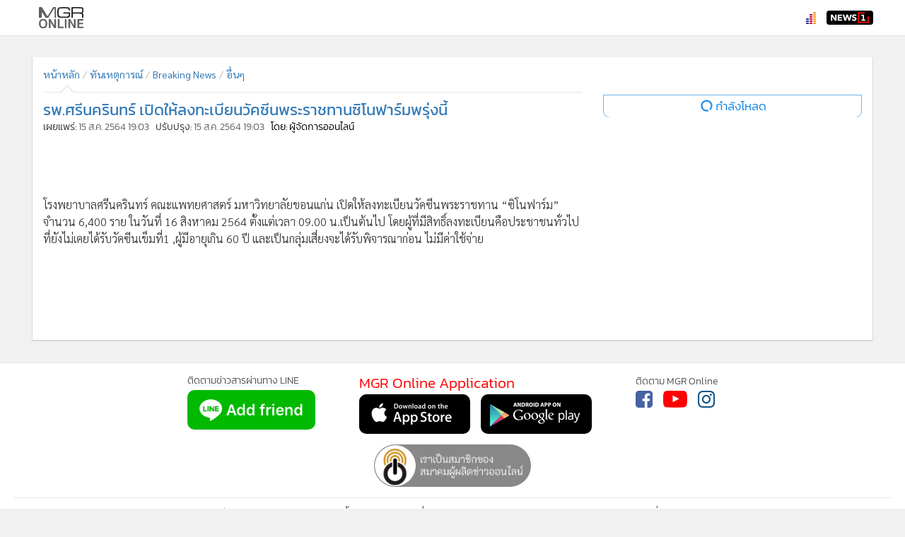

--- FILE ---
content_type: text/html
request_url: https://mgronline.com/uptodate/detail/9640000080230
body_size: 8870
content:
<!DOCTYPE html>
<html lang="th">
<head>
<meta charset="utf-8">
<meta http-equiv="X-UA-Compatible" content="IE=edge">
<meta name="distribution" content="Global">
<meta name="robots" content="all">
<script type="application/ld+json">{"@context": "https://schema.org","@graph": [{"@type": "NewsArticle","mainEntityOfPage": {"@type": "WebPage","@id": "https://mgronline.com/uptodate/detail/9640000080230"},"headline": "รพ.ศรีนครินทร์ เปิดให้ลงทะเบียนวัคซีนพระราชทานซิโนฟาร์มพรุ่งนี้","datePublished": "2021-08-15T19:03:00+07:00","dateModified": "2021-08-15T19:03:00+07:00","author": "MGR Online","publisher": {"@type": "Organization","name": "MGR Online","logo": {"@type": "ImageObject","url": "https://mgronline.com/images/favicon.gif"}},"description": "โรงพยาบาลศรีนครินทร์ คณะแพทยศาสตร์ มหาวิทยาลัยขอนแก่น เปิดให้ลงทะเบียนวัคซีนพระราชทาน “ซิโนฟาร์ม” จำนวน 6,400 ราย ในวันที่ 16 สิงหาคม 2564 ตั้งแต่เวลา 09.00 น.เป็นต้นไป โดยผู้ที่มีสิทธิ์ลงทะเบียนคือประชาชนทั่วไปที่ยังไม่เคยได้รับว"},{"@type": "BreadcrumbList","itemListElement": [{"@type": "ListItem","position": 1,"name": "MGR Online","item": "https://mgronline.com"},{"@type": "ListItem","position": 2,"name": "ทันเหตุการณ์","item": "https://mgronline.com/uptodate/start=0"},{"@type": "ListItem","position": 3,"name": "Breaking News","item": "https://mgronline.com/uptodate/1005/start=0"},{"@type": "ListItem","position": 4,"name": "อื่นๆ","item": "https://mgronline.com/uptodate/1005/1203/start=0"},{"@type": "ListItem","position": 5,"name": "รพ.ศรีนครินทร์ เปิดให้ลงทะเบียนวัคซีนพระราชทานซิโนฟาร์มพรุ่งนี้","item": "https://mgronline.com/uptodate/detail/9640000080230"}]}]}</script>
<meta name="keywords" content="รพ.ศรีนครินทร์">
<meta name="description" content="โรงพยาบาลศรีนครินทร์ คณะแพทยศาสตร์ มหาวิทยาลัยขอนแก่น เปิดให้ลงทะเบียนวัคซีนพระราชทาน “ซิโนฟาร์ม” จำนวน 6,400 ราย ในวันที่ 16 สิงหาคม 2564 ตั้งแต่เวลา 09.00 น.เป็นต้นไป โดยผู้ที่มีสิทธิ์ลงทะเบียนคือประชาชนทั่วไปที่ยังไม่เคยได้รับว">
<meta name="viewport" content="width=device-width, initial-scale=1.0">
<meta property="fb:app_id" content="574706704498021">
<meta property="fb:admins" content="100001716705939">
<meta property="og:type" content="article">
<meta property="og:title" content="รพ.ศรีนครินทร์ เปิดให้ลงทะเบียนวัคซีนพระราชทานซิโนฟาร์มพรุ่งนี้">
<meta property="og:image" content="https://mgronline.com/images/social-share-logo.png">
<meta name="thumbnail" content="https://mgronline.com/images/social-share-logo.png">
<meta property="og:description" content="โรงพยาบาลศรีนครินทร์ คณะแพทยศาสตร์ มหาวิทยาลัยขอนแก่น เปิดให้ลงทะเบียนวัคซีนพระราชทาน “ซิโนฟาร์ม” จำนวน 6,400 ราย ในวันที่ 16 สิงหาคม 2564 ตั้งแต่เวลา 09.00 น.เป็นต้นไป โดยผู้ที่มีสิทธิ์ลงทะเบียนคือประชาชนทั่วไปที่ยังไม่เคยได้รับว">
<meta property="og:url" content="https://mgronline.com/uptodate/detail/9640000080230">
<meta name="twitter:card" content="summary_large_image">
<meta name="twitter:site" content="@MGROnline">
<meta property="article:published_time" content="2021-08-15 19:03:00+07:00">
<meta http-equiv="last-modified" content="2021-08-15 19:03:00+07:00">
<meta http-equiv="cache-control" content="no-cache, no-store, must-revalidate">
<meta http-equiv="expires" content="0">
<meta http-equiv="pragma" content="no-cache">
<meta name="Trafficstars" content="51748">
<meta name="monetag" content="fc89d0401634d0008de49c5e87a15ced">
<title>รพ.ศรีนครินทร์ เปิดให้ลงทะเบียนวัคซีนพระราชทานซิโนฟาร์มพรุ่งนี้</title>
<link rel="preconnect" href="//lvs2.truehits.in.th">
<link rel="canonical" href="https://mgronline.com/uptodate/detail/9640000080230">
<link rel="shortcut icon" href="https://mgronline.com/images/favicon.ico">
<link rel="icon" type="image/gif" href="https://mgronline.com/images/favicon.gif">
<link rel="manifest" href="https://mgronline.com/config/manifest.json?_=0">
<script language="javascript" type="text/javascript">
    window.M_JsBrowser=function(){var a=window.navigator.userAgent;a=a.toLowerCase();var c=/(opr)[\/]([\w.]+)/.exec(a)||/(chrome)[ \/]([\w.]+)/.exec(a)||/(version)[ \/]([\w.]+).*(safari)[ \/]([\w.]+)/.exec(a)||/(webkit)[ \/]([\w.]+)/.exec(a)||/(opera)(?:.*version|)[ \/]([\w.]+)/.exec(a)||/(msie) ([\w.]+)/.exec(a)||0<=a.indexOf("trident")&&/(rv)(?::| )([\w.]+)/.exec(a)||0>a.indexOf("compatible")&&/(mozilla)(?:.*? rv:([\w.]+)|)/.exec(a)||[],d=/(ipad)/.exec(a)||/(iphone)/.exec(a)||/(android)/.exec(a)||/(windows phone)/.exec(a)||
/(win)/.exec(a)||/(mac)/.exec(a)||/(linux)/.exec(a)||[],b=c[3]||c[1]||"";c=c[2]||"0";d=d[0]||"";var e=/(edge)[ \/]([\w.]+)/.exec(a)||[];0==e.length&&(e=/(edg)[ \/]([\w.]+)/.exec(a)||[]);if(0!=e.length){b="msie";var f=!0;var g=e[2];var h=parseInt(e[2])}a={};f&&(a.edge=f,a.edgeVersion=g,a.edgeVersionNumber=h);b&&(a[b]=!0,a.version=c,a.versionNumber=parseInt(c));d&&(a[d]=!0);if(a.chrome||a.opr||a.safari)a.webkit=!0;a.rv&&(b="msie",a.msie=!0);a.opr&&(b="opera",a.opera=!0);a.safari&&a.android&&(b="android",
a.android=!0);a.name=b;a.platform=d;a.mobile=!1;a.tablet=!1;if("ipad"==a.platform||"iphone"==a.platform||"android"==a.platform||"windows phone"==a.platform)a.mobile=!0;if(a.mobile)if("ipad"==a.platform)a.tablet=!0;else if("android"==a.platform||"windows phone"==a.platform)b=screen.width,screen.width>screen.height&&(b=screen.height),768<=b&&(a.tablet=!0);return a};
</script>
    
    <script src="https://d.line-scdn.net/r/web/social-plugin/js/thirdparty/loader.min.js" async="async" defer="defer"></script>
<script type="text/javascript">
    var _lineItJssdkLoad = true;
    var _lineItJssdkLoaded = false;
    var _lineItJssdkLoadedCallBack = [];
    (function() {
        var detectInterval = null;
        var loop_ = 0;
        detectInterval = setInterval(function() {
            if (typeof LineIt === 'object') {
                clearInterval(detectInterval);
                detectInterval = null;
                var length_ = _lineItJssdkLoadedCallBack.length;
                if (length_ > 0) {
                    for (var index_ = 0; index_ < length_; index_ ++) {
                        _lineItJssdkLoadedCallBack[index_]();
                    }
                }
                _lineItJssdkLoadedCallBack = [];
                _lineItJssdkLoaded = true;
            }
            else {
                loop_ ++;
                if (loop_ >= (4 * 15)) {
                    clearInterval(detectInterval);
                    detectInterval = null;
                }
            }
        }, 250);
    }());
</script>
<script src="https://mgronline.com/js/libs/responsive-voice.min.js" async></script>
<script type="text/javascript">
    var _responsivevoiceJssdkLoaded = false;
    var _responsivevoiceJssdkLoadedCallBack = [];
    (function() {
        var detectInterval = null;
        var loop_ = 0;
        detectInterval = setInterval(function() {
            if (typeof responsiveVoice == 'object') {
                clearInterval(detectInterval);
                detectInterval = null;
                var length_ = _responsivevoiceJssdkLoadedCallBack.length;
                if (length_ > 0) {
                    for (var index_ = 0; index_ < length_; index_ ++) {
                        _responsivevoiceJssdkLoadedCallBack[index_]();
                    }
                }
                _responsivevoiceJssdkLoadedCallBack = [];
                _responsivevoiceJssdkLoaded = true;
            }
            else {
                loop_ ++;
                if (loop_ >= (4 * 15)) {
                    clearInterval(detectInterval);
                    detectInterval = null;
                }
            }
        }, 250);
    }());
</script>
    <script language="javascript" type="text/javascript">
            var _socialSDKStatusPageLoaded=!1;window.addEventListener?window.addEventListener("load",function(){"function"===typeof $&&$(document).data("socialSDKStatusPageLoaded",!0);_socialSDKStatusPageLoaded=!0}):window.attachEvent&&window.attachEvent("onload",function(){"function"===typeof $&&$(document).data("socialSDKStatusPageLoaded",!0);_socialSDKStatusPageLoaded=!0});
    </script>    <script type="text/javascript">(function(c,l,a,r,i,t,y){c[a]=c[a]||function(){(c[a].q=c[a].q||[]).push(arguments)};t=l.createElement(r);t.async=1;t.src="https://www.clarity.ms/tag/"+i;y=l.getElementsByTagName(r)[0];y.parentNode.insertBefore(t,y);})(window, document, "clarity", "script", "4tyvryf5zh");</script>    </head>
<body style="visibility: hidden;">

<div id="p-device-size-view">
    <div class="xsm-hide">xs</div><div class="xs-hide xsm-show sm-hide">xsm</div><div class="xs-hide sm-show md-hide">sm</div><div class="xs-hide md-show lg-hide">md</div><div class="xs-hide lg-show">lg</div>
</div>
<div id="wrapper">
    <div id="bg-special-container"></div>
    <header id="header">
        <div>             <div class="header-content">
                <div class="logo-nav-container">
                    <div class="nav-btn-container"><a href="#" class="nav-btn" title="เมนู"><span class="fa fa-bars"></span></a></div>
                    <a class="logo-lbtn" href="https://mgronline.com/" target="_self">
                                                                        <img src="https://mgronline.com/images/mgr-online-logo.png" alt="MGR Online" title="MGR Online">
                    </a>
                </div>
                <div class="signin-nav-container">
                    <span class="truehits"><span id="truehits_div"></span><script language="javascript"> var page="Manager Online:uptodate"; </script><script type="text/javascript">(function() {var ga1 = document.createElement("script"); ga1.type ="text/javascript";ga1.async = true;ga1.src = "//lvs.truehits.in.th/dataa/b0001109.js";var s = document.getElementsByTagName("script")[0];s.parentNode.insertBefore(ga1, s);})();</script></span>
                    <a href="#" class="glyphicon glyphicon-search search-btn" title="ค้นหา"></a>                                         <a class="news1-lbtn" href="https://news1live.com" target="_blank" title="NEWS1"></a>
                    <a class="refresh-lbtn" href="#" title=""><span class="glyphicon glyphicon-refresh"></span></a>
                    <div class="tools-container">
                        <a href="#" class="tools-btn" title="เครื่องมือและแชร์"><span class="glyphicon glyphicon-option-vertical"></span></a>
                    </div>
                </div>
                <div class="search-container">
                                    </div>
                <div class="clear-float"></div>
            </div>
        </div>
        <div class="navs-container">             <div>                 <nav>
                    <div class="p-easy-menu" data-placement="bottom">
                        <div class="p-easy-menu-container">
                            <div class="p-easy-menu-content">
                                <div>
                                    <ul>
                                        <li><a class="item menu-item" href="https://mgronline.com" target="_self"><span>&bullet;</span>หน้าหลัก</a></li><li><a class="item menu-item selected" href="https://mgronline.com/uptodate/start=0" target="_self"><span>&bullet;</span>ทันเหตุการณ์</a></li><li><a class="item menu-item" href="https://mgronline.com/south" target="_self"><span>&bullet;</span>ภาคใต้</a></li><li><a class="item menu-item" href="https://mgronline.com/local" target="_self"><span>&bullet;</span>ภูมิภาค</a></li><li><a class="item menu-item" href="https://mgronline.com/onlinesection" target="_self"><span>&bullet;</span>Online Section</a></li><li><a class="item menu-item" href="https://mgronline.com/entertainment" target="_self"><span>&bullet;</span>บันเทิง</a></li><li><a class="item menu-item" href="https://mgronline.com/daily" target="_self"><span>&bullet;</span>ผู้จัดการรายวัน</a></li><li><a class="item menu-item" href="https://mgronline.com/columnist" target="_self"><span>&bullet;</span>คอลัมนิสต์</a></li><li><a class="item menu-item" href="https://mgronline.com/drama" target="_self"><span>&bullet;</span>ละคร</a></li><li><a class="item menu-item" href="https://mgronline.com/cbizreview" target="_self"><span>&bullet;</span>CbizReview</a></li><li><a class="item menu-item" href="https://mgronline.com/cyberbiz" target="_self"><span>&bullet;</span>Cyber BIZ</a></li><li><a class="item menu-item" href="https://mgronline.com/pjkkuan" target="_self"><span>&bullet;</span>ผู้จัดกวน</a></li><li><a class="item menu-item" href="https://mgronline.com/goodhealth" target="_self"><span>&bullet;</span>Good health & Well-being</a></li><li><a class="item menu-item" href="https://mgronline.com/greeninnovation" target="_self"><span>&bullet;</span>Green Innovation &amp; SD</a></li><li><a class="item menu-item" href="https://mgronline.com/management" target="_self"><span>&bullet;</span>Management &amp; HR</a></li><li><a class="item menu-item" href="https://mgronline.com/live" target="_self"><span>&bullet;</span>MGR Live</a></li><li><a class="item menu-item" href="https://mgronline.com/infographic" target="_self"><span>&bullet;</span>Infographic</a></li><li><a class="item menu-item" href="https://mgronline.com/politics" target="_self"><span>&bullet;</span>การเมือง</a></li><li><a class="item menu-item" href="https://mgronline.com/travel" target="_self"><span>&bullet;</span>ท่องเที่ยว</a></li><li><a class="item menu-item" href="https://mgronline.com/sport" target="_self"><span>&bullet;</span>กีฬา</a></li><li><a class="item menu-item" href="https://mgronline.com/around" target="_self"><span>&bullet;</span>ต่างประเทศ</a></li><li><a class="item menu-item" href="https://mgronline.com/specialscoop" target="_self"><span>&bullet;</span>Special Scoop</a></li><li><a class="item menu-item" href="https://mgronline.com/business" target="_self"><span>&bullet;</span>เศรษฐกิจ-ธุรกิจ</a></li><li><a class="item menu-item" href="https://mgronline.com/china" target="_self"><span>&bullet;</span>จีน</a></li><li><a class="item menu-item" href="https://mgronline.com/qol" target="_self"><span>&bullet;</span>ชุมชน-คุณภาพชีวิต</a></li><li><a class="item menu-item" href="https://mgronline.com/crime" target="_self"><span>&bullet;</span>อาชญากรรม</a></li><li><a class="item menu-item" href="https://mgronline.com/motoring" target="_self"><span>&bullet;</span>Motoring</a></li><li><a class="item menu-item" href="https://mgronline.com/game" target="_self"><span>&bullet;</span>เกม</a></li><li><a class="item menu-item" href="https://mgronline.com/science" target="_self"><span>&bullet;</span>วิทยาศาสตร์</a></li><li><a class="item menu-item" href="https://mgronline.com/smes" target="_self"><span>&bullet;</span>SMEs</a></li><li><a class="item menu-item" href="https://mgronline.com/stockmarket" target="_self"><span>&bullet;</span>หุ้น</a></li><li><a class="item menu-item" href="https://mgronline.com/indochina" target="_self"><span>&bullet;</span>อินโดจีน</a></li><li><a class="item menu-item" href="https://mgronline.com/mutualfund" target="_self"><span>&bullet;</span>กองทุนรวม</a></li><li><a class="item menu-item" href="https://mgronline.com/celebonline" target="_self"><span>&bullet;</span>Celeb Online</a></li><li><a class="item menu-item" href="https://mgronline.com/factcheck" target="_self"><span>&bullet;</span>Factcheck</a></li><li><a class="item menu-item" href="https://mgronline.com/japan" target="_self"><span>&bullet;</span>ญี่ปุ่น</a></li><li><a class="item menu-item" href="https://mgronline.com/news1" target="_self"><span>&bullet;</span>News1</a></li><li><a class="item menu-item" href="https://mgronline.com/gotomanager" target="_self"><span>&bullet;</span>Gotomanager</a></li>                                                                                                                    </ul>
                                </div>
                                                                <div class="vscroll-up-overlay"><div class="m-read-more-less-up-overlay white_"></div></div>
                                <div class="vscroll-down-overlay"><div class="m-read-more-less-overlay white_"></div></div>
                            </div>
                            <div class="arrow-content"><div><div class="arrow"></div></div></div>
                        </div>
                    </div>
                </nav>
                <div class="nav-tools">                     <div class="p-easy-menu" data-placement="bottom">
                        <div class="p-easy-menu-container">
                            <div class="p-easy-menu-content">
                                <div>
                                    <ul>
                                        <li>
                                            <div class="item social-share-container">
                                                <div class="social-share">
                                                    <ul>
                                                        <li><div class="fb-share-button" data-href="https://www.facebook.com/MGRonlineLive" data-layout="button_count" data-size="small"></div></li><li><div class="line-it-button" style="display: none;" data-lang="en" data-type="share-a" data-url="https://www.facebook.com/MGRonlineLive"></div></li><li><a class="twitter-share-button" href="https://twitter.com/intent/tweet" data-url="https://www.facebook.com/MGRonlineLive" data-text="ผู้จัดการออนไลน์ | ศูนย์รวมข่าวสารครบวงจร อัปเดตทันเหตุการณ์ทุกวัน">Tweet</a></li>                                                    </ul>
                                                    <div class="clear-float"></div>
                                                </div>
                                            </div>
                                        </li>
                                                                                    <li><hr class="separator"></li>
                                                                                            <li><a class="item menu-item" href="https://positioningmag.com" target="_blank">POSITIONING</a></li>
                                                                                            <li><a class="item menu-item" href="http://www.gotomanager.com" target="_blank">ผู้จัดการ 360</a></li>
                                                                                            <li><a class="item menu-item" href="https://digitalpdf.mgronline.com" target="_blank">ผู้จัดการรายวันฉบับ PDF</a></li>
                                                                                            <li><a class="item menu-item" href="https://powerupmag.com" target="_blank">Power Up</a></li>
                                                                                    
                                        <li><hr class="separator"></li>
                                        <li>
                                            <div class="item">
                                                <div class="line-add-friends">
                                                    <h2>ติดตามข่าวสารผ่านทาง LINE</h2>
                                                    <a href="https://line.me/R/ti/p/@mgronline" target="_blank"><img alt="ติดตามทุกข่าวสารผ่านทาง LINE" title="ติดตามทุกข่าวสารผ่านทาง LINE" src="https://scdn.line-apps.com/n/line_add_friends/btn/en.png"></a>                                                 </div>
                                                <div class="app-container">
                                                    <h2>MGR Online Application</h2>
                                                    <div class="row">
                                                        <div class="col-xs-6">
                                                            <div class="pdd-r-xs-5">
                                                                <a href="https://itunes.apple.com/th/app/mgr-online/id1156030812?mt=8" target="_blank"><img src="https://mgronline.com/images/appstore.png" alt="Download on the App Store" title="Download on the App Store"/></a>
                                                            </div>
                                                        </div>
                                                        <div class="col-xs-6">
                                                            <div class="pdd-l-xs-5">
                                                                <a href="https://play.google.com/store/apps/details?id=th.co.manager.mgr_online" target="_blank"><img src="https://mgronline.com/images/playstore.png" alt="Android app on Google Play" title="Android app on Google Play"/></a> 
                                                            </div>
                                                        </div>
                                                    </div>
                                                </div>
                                                <div class="social-container">
                                                    <h2>ติดตาม MGR Online</h2>
                                                    <div class="m-nav-social"><a class="facebook-lbtn" href="https://www.facebook.com/MGRonlineLive" target="_blank" title="Facebook"><div class="b-lbtn"><div></div></div><span class="fa fa-facebook-square"></span></a><a class="youtube-lbtn" href="https://www.youtube.com/c/news1vdo" target="_blank" title="Youtube"><div class="b-lbtn"><div></div></div><span class="fa fa-youtube-play"></span></a><a class="instagram-lbtn" href="https://www.instagram.com/mgronline" target="_blank" title="Instagram"><div class="b-lbtn"><div></div></div><span class="fa fa-instagram"></span></a></div>                                                </div>
                                            </div>
                                        </li>
                                                                                    <li class="info-item active_"><hr class="separator"></li>
                                            <li class="info-item active_">
                                                <div class="item">
                                                    <ul class="info">
                                                                                                                        <li><a class="" href="https://mgronline.com/privacy-policy" target="_self">นโยบายความเป็นส่วนตัว</a></li>
                                                                                                                                                                                                                                            <li><a class="" href="https://mgronline.com/cookie-policy" target="_self">นโยบายการใช้คุกกี้</a></li>
                                                                                                                                                                                                                                            <li><a class="" href="https://mgronline.com/terms-condition" target="_self">ข้อกำหนดและเงื่อนไขการใช้บริการ</a></li>
                                                                                                                                                                                                                                            <li><a class="" href="https://mgronline.com/facebook-data-policy" target="_self">นโยบายการใช้ข้อมูล Facebook</a></li>
                                                                                                                                                                                                                                            <li><a class="" href="https://mgronline.com/about-us" target="_self">เกี่ยวกับเรา</a></li>
                                                                                                                                                                                                                                            <li><a class="" href="https://mgronline.com/contact-us" target="_self">ติดต่อเรา</a></li>
                                                                                                                                                                                                                                </ul>
                                                </div>
                                            </li>
                                        
                                        <li><hr class="separator"></li>
                                        <li>
                                            <label class="item copyright">
                                                © 2014-2026 mgronline.com. All rights reserved. 
                                            </label>
                                        </li>
                                    </ul>
                                </div>
                                                                <div class="vscroll-up-overlay"><div class="m-read-more-less-up-overlay white_"></div></div>
                                <div class="vscroll-down-overlay"><div class="m-read-more-less-overlay white_"></div></div>
                            </div>
                            <div class="arrow-content"><div><div class="arrow"></div></div></div>
                        </div>
                    </div>
                </div>
                <div class="nav-signin"></div>            </div>
        </div>
    </header>
    <div id="f-wrapper" class="m-f-d">     <div id="m-container">
                <div id="m-content">
            <section class="h-section">
                                <div id="p-top-ads" class="p-ads imp-ads"><div class="p-ads-content"><div></div><div></div></div></div>
            </section>
<section class="section-0">
    <div class="c-item">
        <div class="f-row">             <div class="f-col-md-7 f-col-lg-8">     
                <div class="section-0-0 section-h-pdd-r f-c-md-content">                     <div>
                                                <article class="m-category-header-l2">
                            
    <header class="m-category-header">
                    <script language="javascript" type="text/javascript">
                document.documentElement.classList.add('no-header-category');
                // document.querySelector('html').classList.add('no-header-category');
            </script>
                        <div class="breadcrumb-container">
                        <ol class="breadcrumb excludeCategoeyMenu">
                <li><a href="https://mgronline.com" target="_self">หน้าหลัก</a>&nbsp;</li><li><a href="https://mgronline.com/uptodate/start=0" target="_self">ทันเหตุการณ์</a>&nbsp;</li><li><a href="https://mgronline.com/uptodate/1005/start=0" target="_self">Breaking News</a>&nbsp;</li><li><a href="https://mgronline.com/uptodate/1005/1203/start=0" target="_self">อื่นๆ</a>&nbsp;</li>            </ol>
            <div class="clear-float"></div>
            <div class="arrow-content"><div><div class="arrow"></div></div></div>
                    </div>
    </header>
                            </article>
                        <article class="article">
                            <header class="header-article">
                                <h1>รพ.ศรีนครินทร์ เปิดให้ลงทะเบียนวัคซีนพระราชทานซิโนฟาร์มพรุ่งนี้</h1>
                                <h2>
                                    เผยแพร่: <time>15 ส.ค. 2564 19:03</time>
                                                                            &nbsp;&nbsp;ปรับปรุง: <time>15 ส.ค. 2564 19:03</time>
                                                                                                                &nbsp;&nbsp;<mark>โดย: ผู้จัดการออนไลน์</mark>
                                                                    </h2>
                            </header>
                            
<div class="article-social-share-view-stat">
    <div class="social-share">
            </div>
    <div class="view-stat"></div> </div>                            <div class="article-content">
                                                                <div class="m-detail-container">                                    <div class="detail m-c-font-article m-d-initial">                                                                                     <br><br>โรงพยาบาลศรีนครินทร์ คณะแพทยศาสตร์ มหาวิทยาลัยขอนแก่น เปิดให้ลงทะเบียนวัคซีนพระราชทาน “ซิโนฟาร์ม” จำนวน 6,400 ราย ในวันที่ 16 สิงหาคม 2564 ตั้งแต่เวลา 09.00 น.เป็นต้นไป โดยผู้ที่มีสิทธิ์ลงทะเบียนคือประชาชนทั่วไปที่ยังไม่เคยได้รับวัคซีนเข็มที่1 ,ผู้มีอายุเกิน 60 ปี และเป็นกลุ่มเสี่ยงจะได้รับพิจารณาก่อน ไม่มีค่าใช้จ่าย<br/></b>                                                                            </div>
                                </div>                                                                                                                                                                </div>
                            
<div class="article-social-share-view-stat">
    <div class="social-share">
            </div>
    <div class="view-stat"></div> </div>                            <div class="g-article-pdd-t">                                 <div id="p-ads-3" class="p-ads"><div class="p-ads-content"><div></div><div></div></div></div>
                            </div>
                                                                                                                                                                            <article class="latest-news-in-category g-article-pdd-t"></article>                             <div class="ais-musics-module-0" style="height: 0px; overflow: hidden;"><div class="g-article-pdd-t"></div></div>                             <div class="g-article-pdd-t">                                 <div id="p-ads-0" class="p-ads"><div class="p-ads-content"><div></div><div></div></div></div>
                            </div>
                                                                                    
                            <div class="taboola-ads taboola-ads-0 g-article-pdd-t"></div>                         </article>
                    </div>
                </div>
            </div>
            <div class="f-col-md-5 f-col-lg-4">                 <aside class="section-0-1 section-h-pdd-l f-c-md-content">                     
<div id="m-side-bar-content">
            <div class="g-article-pdd-t g-article-pdd-t-unset-md">         <div id="p-ads-1" class="p-ads"><div class="p-ads-content"><div></div><div></div></div></div>
    </div>
                                <div class="pisf-c g-article-pdd-t">                                 </div>
        <div class="b-read-more popular-show-more has-loading"><div><div class="content"><a class="show-more-lbtn" href="https://mgronline.com/uptodate/popular" target="_self"><div>อ่านเพิ่มเติม</div><div class="m-loading"><i class="fa fa-circle-o-notch fa-spin fa-3x fa-fw"></i>กำลังโหลด</div></a></div></div></div><style type="text/css">
    .pisf-c .m-loading {
        display: none;
    }
    
    .b-read-more.popular-show-more {
        padding-top: 5px;
    }

    .popular-show-more .content a {
        background-color: #0D83E3;
    }

    .popular-show-more .content a:hover,
    .popular-show-more .content a:focus {
        background-color: #0B70C1;
    }
    
    .popular-show-more .content a:active {
        background-color: #0A5CA0;
    }
</style>        <div class="n-ads-0-container">
            <div id="p-n-ads-0" class="p-ads"><div class="p-ads-content"><div></div><div></div></div></div>
        </div>
                            <div class="ais-musics-module-1" style="height: 0px; overflow: hidden;"><div class="g-article-pdd-t"></div></div>         <div class="g-article-pdd-t">         <div id="p-ads-2" class="p-ads"><div class="p-ads-content"><div></div><div></div></div></div>
    </div>
    
    <div class="taboola-ads taboola-ads-1 g-article-pdd-t"></div> </div>                </aside>
            </div>
        </div>
    </div>
    </section>

        
            </div> <!-- end <div id="m-content"> -->
        </div> <!-- end <div id="m-container"> -->
        <footer id="footer">
                        <div class="f-container-0">
                <article class="f-content-0">
                    <div class="f-item-0">
                        <article class="line-add-friends">
                            <span>
                                <h2>ติดตามข่าวสารผ่านทาง LINE</h2>
                                <a href="https://line.me/R/ti/p/@mgronline" target="_blank"><img alt="ติดตามทุกข่าวสารผ่านทาง LINE" title="ติดตามทุกข่าวสารผ่านทาง LINE" src="https://scdn.line-apps.com/n/line_add_friends/btn/en.png"></a>                             </span>
                        </article>
                    </div>
                    <div class="f-item-1">
                        <article class="app-container">
                            <span>
                                <h2>MGR Online Application</h2>
                                                                <a href="https://itunes.apple.com/th/app/mgr-online/id1156030812?mt=8" target="_blank"><img src="https://mgronline.com/images/appstore.png" alt="Download on the App Store" title="Download on the App Store"/></a>
                                <a href="https://play.google.com/store/apps/details?id=th.co.manager.mgr_online" target="_blank"><img src="https://mgronline.com/images/playstore.png" alt="Android app on Google Play" title="Android app on Google Play"/></a> 
                            </span>
                        </article>
                    </div>
                    <div class="f-item-2">
                        <article class="social-container">
                            <span>
                                <h2>ติดตาม MGR Online</h2>
                                <div class="m-nav-social"><a class="facebook-lbtn" href="https://www.facebook.com/MGRonlineLive" target="_blank" title="Facebook"><div class="b-lbtn"><div></div></div><span class="fa fa-facebook-square"></span></a><a class="youtube-lbtn" href="https://www.youtube.com/c/news1vdo" target="_blank" title="Youtube"><div class="b-lbtn"><div></div></div><span class="fa fa-youtube-play"></span></a><a class="instagram-lbtn" href="https://www.instagram.com/mgronline" target="_blank" title="Instagram"><div class="b-lbtn"><div></div></div><span class="fa fa-instagram"></span></a></div>                            </span>
                        </article>
                    </div>
                </article>
                <div class="news-logo"><img src="https://mgronline.com/images/logo_sonp.png" alt="โลโก้ สมาคมผู้ผลิตข่าวออนไลน์"></div>
            </div>
            <div class="f-container-1">
                                <article class="f-content-1">
                                            <ul class="info active_">
                                                                <li><a class="" href="https://mgronline.com/privacy-policy" target="_self">นโยบายความเป็นส่วนตัว</a></li>
                                                                                                                            <li><a class="" href="https://mgronline.com/cookie-policy" target="_self">นโยบายการใช้คุกกี้</a></li>
                                                                                                                            <li><a class="" href="https://mgronline.com/terms-condition" target="_self">ข้อกำหนดและเงื่อนไขการใช้บริการ</a></li>
                                                                                                                            <li><a class="" href="https://mgronline.com/facebook-data-policy" target="_self">นโยบายการใช้ข้อมูล Facebook</a></li>
                                                                                                                            <li><a class="" href="https://mgronline.com/about-us" target="_self">เกี่ยวกับเรา</a></li>
                                                                                                                            <li><a class="" href="https://mgronline.com/contact-us" target="_self">ติดต่อเรา</a></li>
                                                                                                                                            </ul>
                                        <label class="copyright">© 2014-2026 mgronline.com. All rights reserved. 
</label>
                </article>
            </div>
        </footer>
    </div>     <div class="news-update-and-page-nav-conteiner">
                <div class="btn-container">
            <a class="go-top-lbtn" href="#"><div><span class="bar"></span><span class="glyphicon glyphicon-menu-up" title="ขึ้นด้านบนสุด"></span></div></a>
                    </div>
            </div> </div> <!-- end <div id="wrapper"> -->


    
        <script language="javascript" type="text/javascript">
        (function() {
            var httpRoot = 'https://mgronline.com/';
            var initialDataArg = {
                httpRoot: httpRoot,
                loadCssConfig: {"folder":"store\/css-compile\/v3\/","folderVersion":"v3\/","defaultTimeFile":"default-version.txt","defaultFiles":["bootstrap.min.c","jquery-ui.min.c","jquery-ui.structure.min","jquery-ui.theme.min.c","bootstrap-select.min...","font-awesome.min.c"],"pDefaultFiles":["base-style{c}.c...","c-font{c}.c...","p-easy-menu{c}...","p-ads{c}...","search-form.min...","ppisf{c}...","lotto-style{c}...","style{c}.c...","header{c}.c...","footer{c}...","category{c}..."],"compileTimeFile":"version.txt","compileTimeDeviceFile":"device-version.txt","fileType":".txt","type_":0,"useJsTypeLoad":true},
                loadJsConfig: {"type_":0},
                compileUseJsDeviceFileExists: true            };
                            initialDataArg.cssLoadByJs = [];
                initialDataArg.loadCssFileLoad = [];
                                        initialDataArg.loadCssFileLoad.push('default-default.txt');
                                                                            initialDataArg.loadCssFileLoad.push('style-default.txt');
                                                                            initialDataArg.loadCssFileLoad.push('detail.txt');
                                                                             initialDataArg.loadJsFileLoad = ["https:\/\/mgronline.com\/store\/config_.txt?_=1_0_78","https:\/\/mgronline.com\/js\/libs\/base-factory.min.js?_=1_0_78","https:\/\/mgronline.com\/js\/libs\/initial.min.js?_=1_0_78","https:\/\/mgronline.com\/js\/libs\/jquery.browser.min.js?_=1_0_78","https:\/\/mgronline.com\/js\/libs\/bootstrap.min.js?__=1_0_1","https:\/\/mgronline.com\/js\/utils\/factory.min.js?_=1_0_78","https:\/\/mgronline.com\/js\/utils\/p-factory.min.js?_=1_0_78","https:\/\/mgronline.com\/js\/libs\/jquery.mobile.min.js?__=1_0_1","https:\/\/mgronline.com\/js\/libs\/jquery-ui.min.js?__=1_0_1","https:\/\/mgronline.com\/js\/libs\/bootstrap-select.min.js?_=1_0_78","https:\/\/mgronline.com\/js\/libs\/phpjs-master\/functions\/strings\/get_html_translation_table.min.js?__=1_0_1","https:\/\/mgronline.com\/js\/libs\/phpjs-master\/functions\/strings\/html_entity_decode.min.js?__=1_0_1","https:\/\/mgronline.com\/js\/libs\/phpjs-master\/functions\/strings\/htmlspecialchars_decode.min.js?__=1_0_1","https:\/\/mgronline.com\/js\/libs\/phpjs-master\/functions\/strings\/number_format.min.js?__=1_0_1","https:\/\/mgronline.com\/js\/libs\/tinycolor-thief.min.js?_=1_0_78","https:\/\/ads.imprezzer.com\/js\/imprezzer2.min.js?__=1_0_1","https:\/\/ads.imprezzer.com\/js\/multisize_responsive.js?__=1_0_1","https:\/\/ads.imprezzer.com\/js\/multisize_bottompage_responsive.js?__=1_0_1","https:\/\/toptrend.mgronline.com\/js\/newweb.js?__=1_0_1","https:\/\/mgronline.com\/js\/utils\/subscribe.min.js?_=1_0_78","https:\/\/mgronline.com\/js\/libs\/jquery.cookie.min.js?__=1_0_1","https:\/\/mgronline.com\/js\/libs\/ie-window-resize.min.js?_=1_0_78","https:\/\/mgronline.com\/js\/libs\/p-easy-menu.min.js?_=1_0_78","https:\/\/mgronline.com\/js\/libs\/generate-code.min.js?_=1_0_78","https:\/\/mgronline.com\/js\/libs\/gpt-ads.min.js?_=1_0_78","https:\/\/mgronline.com\/js\/libs\/imp-ads.min.js?_=1_0_78","https:\/\/mgronline.com\/js\/libs\/size_.min.js?_=1_0_78","https:\/\/mgronline.com\/js\/libs\/size-refer.min.js?_=1_0_78","https:\/\/mgronline.com\/js\/libs\/align.min.js?_=1_0_78","https:\/\/mgronline.com\/js\/libs\/manage-image.min.js?_=1_0_78","https:\/\/mgronline.com\/js\/utils\/article-manager-image.min.js?_=1_0_78","https:\/\/mgronline.com\/js\/libs\/device-size-view.min.js?_=1_0_78","https:\/\/mgronline.com\/js\/libs\/ellipsis-text.min.js?_=1_0_78","https:\/\/mgronline.com\/js\/libs\/p-date-time.min.js?_=1_0_78","https:\/\/mgronline.com\/js\/libs\/p-lightbox.min.js?_=1_0_78","https:\/\/mgronline.com\/js\/utils\/ml-manage-data.min.js?_=1_0_78","https:\/\/mgronline.com\/js\/libs\/z-index.min.js?_=1_0_78","https:\/\/mgronline.com\/js\/libs\/content-resize.min.js?_=1_0_78","https:\/\/mgronline.com\/js\/libs\/within-area.min.js?_=1_0_78","https:\/\/mgronline.com\/js\/utils\/svg-tag.min.js?_=1_0_78","https:\/\/mgronline.com\/js\/search-form.min.js?_=1_0_78","https:\/\/mgronline.com\/js\/libs\/social-sdk-status.min.js?_=1_0_78","https:\/\/mgronline.com\/js\/libs\/facebook-user.min.js?_=1_0_78","https:\/\/mgronline.com\/js\/libs\/google-user.min.js?_=1_0_78","https:\/\/mgronline.com\/js\/libs\/p-message.min.js?_=1_0_78","https:\/\/mgronline.com\/js\/libs\/sticky.min.js?_=1_0_78","https:\/\/mgronline.com\/js\/libs\/slick.min.js?__=1_0_1","https:\/\/mgronline.com\/js\/utils\/category-properties.min.js?_=1_0_78","https:\/\/mgronline.com\/js\/ppisf.min.js?_=1_0_78","https:\/\/mgronline.com\/js\/header.min.js?_=1_0_78","https:\/\/mgronline.com\/js\/detail.min.js?_=1_0_78","https:\/\/mgronline.com\/js\/side-bar-content.min.js?_=1_0_78","https:\/\/mgronline.com\/js\/global-ads.min.js?_=1_0_78","https:\/\/mgronline.com\/js\/footer.min.js?_=1_0_78"];
                 initialDataArg.loadCategoryPopertiesJs = false;
                                                              initialDataArg.loadCategoryPopertiesJs = 1; // กำหนดจาก URIVariable
                        initialDataArg.categoryProperties = {"folder":"store\/","compileFile":"category-properties-compile.js","compileTime":1763471194};
                        initialDataArg.categoryProperties.compileTimeFile = 'compile-time.txt';
                                                                    initialDataArg.configAndProperties = {
                    path: {"uri_":"uptodate\/detail\/9640000080230","protocol":"https","domain":"mgronline.com","httpRoot":"https:\/\/mgronline.com\/","directory":"\/","uriParameters":["uptodate","detail","9640000080230"],"port":null,"extendSystems":{"isExtend":false}},
                    uriVariable: {"view":"detail","pageView":"detail","viewFile":"detail","configs":["facebook","google"],"headerNoInclude":false,"includeHeaderDefaultHtmlTag":false,"footerNoInclude":false,"includeFooterDefaultHtmlTag":false,"headerFile":null,"footerFile":null,"defaultCssId":"default-","pDefaultCssId":"style-","cssInclude":["slick.min","slick-theme.min.c"],"jsesIncludeBefore":[],"jsesInclude":["libs\/jquery.browser.min...","libs\/bootstrap.min","utils\/factory.min...","utils\/p-factory.min...","libs\/jquery.mobile.min","libs\/jquery-ui.min","libs\/bootstrap-select.min...","libs\/phpjs-master\/functions\/strings\/get_html_translation_table.min","libs\/phpjs-master\/functions\/strings\/html_entity_decode.min","libs\/phpjs-master\/functions\/strings\/htmlspecialchars_decode.min","libs\/phpjs-master\/functions\/strings\/number_format.min","libs\/tinycolor-thief.min...","https:\/\/ads.imprezzer.com\/js\/imprezzer2.min","https:\/\/ads.imprezzer.com\/js\/multisize_responsive","https:\/\/ads.imprezzer.com\/js\/multisize_bottompage_responsive","https:\/\/toptrend.mgronline.com\/js\/newweb","utils\/subscribe.min...","libs\/jquery.cookie.min","libs\/ie-window-resize.min...","libs\/p-easy-menu.min...","libs\/generate-code.min...","libs\/gpt-ads.min...","libs\/imp-ads.min...","libs\/size_.min...","libs\/size-refer.min...","libs\/align.min...","libs\/manage-image.min...","utils\/article-manager-image.min...","libs\/device-size-view.min...","libs\/ellipsis-text.min...","libs\/p-date-time.min...","libs\/p-lightbox.min...","utils\/ml-manage-data.min...","libs\/z-index.min...","libs\/content-resize.min...","libs\/within-area.min...","utils\/svg-tag.min...","search-form.min...","libs\/social-sdk-status.min...","libs\/facebook-user.min...","libs\/google-user.min...","libs\/p-message.min...","libs\/sticky.min...","libs\/slick.min"],"headerIncludes":{"csses":["detail.min..."],"jses":["utils\/category-properties.min...","ppisf.min...","header.min...","detail.min...","side-bar-content.min...","global-ads.min...","footer.min..."],"includes":["libs\/google-gpt-jssdk","libs\/google-jssdk","libs\/twitter-jssdk","libs\/line-it-jssdk","libs\/google-analytics","libs\/responsivevoice-jssdk"]},"bodyIncludes":["libs\/facebook-jssdk"],"footerIncludeBefores":{"jses":[],"includes":[]},"footerIncludes":{"jses":[],"includes":[]},"headers":[],"datas":{"requestData":{"params":{"url":"\/uptodate\/detail\/9640000080230"},"lastURIPrametersIsPrameters":false,"success":true},"requestDataParams":[],"addTrendCallByJavascript":true,"addSectionsStatCallByJavascript":true,"compileTime":1763471194,"categoryPropertiesUtil":{},"externalNavSocialLineURL":"https:\/\/line.me\/R\/ti\/p\/@mgronline","categoryData":{"path_":"uptodate\/1005\/1203","categories":{"name_":{"th":"\u0e2d\u0e37\u0e48\u0e19\u0e46"},"id_":1203,"alias":"uptodate_1005_1203","categoryId":1005,"level":2,"realLevel":2,"lastCategory":true}},"categoryAlias":"uptodate","uriParameterIndex":1,"categoryIdsCompile":{"category_l0":{"keyId":1,"realId":1},"category_l1":{"realId":1005,"keyId":1005},"category_l2":{"realId":1203,"keyId":1203}},"id_":"9640000080230","loadCategoryPopertiesJs":true,"categoryLevel":2,"includeCategoeyMenu":false,"lastCategory":true,"isSpecial":false,"adsEnable":{"ads":{"enable":true,"inarticle":true,"rate":false},"ais":{"p0":true,"inarticle":true},"taboola":true,"brandAds":true,"articleAds":true,"yengoAds":true},"exclusiveInfo":false,"socialShareURL":"https:\/\/mgronline.com\/uptodate\/detail\/9640000080230","tagDateTime":"2021\/08\/15 19:03:00","firebaseMessaging":{"topics":{"category":["\u0e17\u0e31\u0e19\u0e40\u0e2b\u0e15\u0e38\u0e01\u0e32\u0e23\u0e13\u0e4c1","Breaking News1005","\u0e2d\u0e37\u0e48\u0e19\u0e461203"],"keyword":[]}}},"noPMessage":false,"isManageData":false},
                    headTag: {"language":"th","charset":"utf-8","XUACompatible":"IE=edge","distribution":"Global","robots":"all","viewport":"width=device-width, initial-scale=1.0","title":"\u0e23\u0e1e.\u0e28\u0e23\u0e35\u0e19\u0e04\u0e23\u0e34\u0e19\u0e17\u0e23\u0e4c \u0e40\u0e1b\u0e34\u0e14\u0e43\u0e2b\u0e49\u0e25\u0e07\u0e17\u0e30\u0e40\u0e1a\u0e35\u0e22\u0e19\u0e27\u0e31\u0e04\u0e0b\u0e35\u0e19\u0e1e\u0e23\u0e30\u0e23\u0e32\u0e0a\u0e17\u0e32\u0e19\u0e0b\u0e34\u0e42\u0e19\u0e1f\u0e32\u0e23\u0e4c\u0e21\u0e1e\u0e23\u0e38\u0e48\u0e07\u0e19\u0e35\u0e49","suffixTitle":"","keywords":"\u0e23\u0e1e.\u0e28\u0e23\u0e35\u0e19\u0e04\u0e23\u0e34\u0e19\u0e17\u0e23\u0e4c","description":"\u0e42\u0e23\u0e07\u0e1e\u0e22\u0e32\u0e1a\u0e32\u0e25\u0e28\u0e23\u0e35\u0e19\u0e04\u0e23\u0e34\u0e19\u0e17\u0e23\u0e4c \u0e04\u0e13\u0e30\u0e41\u0e1e\u0e17\u0e22\u0e28\u0e32\u0e2a\u0e15\u0e23\u0e4c \u0e21\u0e2b\u0e32\u0e27\u0e34\u0e17\u0e22\u0e32\u0e25\u0e31\u0e22\u0e02\u0e2d\u0e19\u0e41\u0e01\u0e48\u0e19 \u0e40\u0e1b\u0e34\u0e14\u0e43\u0e2b\u0e49\u0e25\u0e07\u0e17\u0e30\u0e40\u0e1a\u0e35\u0e22\u0e19\u0e27\u0e31\u0e04\u0e0b\u0e35\u0e19\u0e1e\u0e23\u0e30\u0e23\u0e32\u0e0a\u0e17\u0e32\u0e19 \u201c\u0e0b\u0e34\u0e42\u0e19\u0e1f\u0e32\u0e23\u0e4c\u0e21\u201d \u0e08\u0e33\u0e19\u0e27\u0e19 6,400 \u0e23\u0e32\u0e22 \u0e43\u0e19\u0e27\u0e31\u0e19\u0e17\u0e35\u0e48 16 \u0e2a\u0e34\u0e07\u0e2b\u0e32\u0e04\u0e21 2564 \u0e15\u0e31\u0e49\u0e07\u0e41\u0e15\u0e48\u0e40\u0e27\u0e25\u0e32 09.00 \u0e19.\u0e40\u0e1b\u0e47\u0e19\u0e15\u0e49\u0e19\u0e44\u0e1b \u0e42\u0e14\u0e22\u0e1c\u0e39\u0e49\u0e17\u0e35\u0e48\u0e21\u0e35\u0e2a\u0e34\u0e17\u0e18\u0e34\u0e4c\u0e25\u0e07\u0e17\u0e30\u0e40\u0e1a\u0e35\u0e22\u0e19\u0e04\u0e37\u0e2d\u0e1b\u0e23\u0e30\u0e0a\u0e32\u0e0a\u0e19\u0e17\u0e31\u0e48\u0e27\u0e44\u0e1b\u0e17\u0e35\u0e48\u0e22\u0e31\u0e07\u0e44\u0e21\u0e48\u0e40\u0e04\u0e22\u0e44\u0e14\u0e49\u0e23\u0e31\u0e1a\u0e27","og":{"type":"article","title":"","defaultImage":"social-share-logo.png","description":"","url_":"https:\/\/mgronline.com\/uptodate\/detail\/9640000080230"},"cacheControl":"no-cache, no-store, must-revalidate","expires":"0","pragma":"no-cache","twitter":{"cardContent":"summary_large_image","siteContent":"@MGROnline"},"icoFavicon":"images\/favicon.ico","gifFavicon":"images\/favicon.gif","metaDateTimePublished":"2021-08-15 19:03:00+07:00","metaDateTimeModified":"2021-08-15 19:03:00+07:00","nonRecommend":false,"googleSEOTagsJson":"<script type=\"application\/ld+json\">{\"@context\": \"https:\/\/schema.org\",\"@graph\": [{\"@type\": \"NewsArticle\",\"mainEntityOfPage\": {\"@type\": \"WebPage\",\"@id\": \"https:\/\/mgronline.com\/uptodate\/detail\/9640000080230\"},\"headline\": \"\u0e23\u0e1e.\u0e28\u0e23\u0e35\u0e19\u0e04\u0e23\u0e34\u0e19\u0e17\u0e23\u0e4c \u0e40\u0e1b\u0e34\u0e14\u0e43\u0e2b\u0e49\u0e25\u0e07\u0e17\u0e30\u0e40\u0e1a\u0e35\u0e22\u0e19\u0e27\u0e31\u0e04\u0e0b\u0e35\u0e19\u0e1e\u0e23\u0e30\u0e23\u0e32\u0e0a\u0e17\u0e32\u0e19\u0e0b\u0e34\u0e42\u0e19\u0e1f\u0e32\u0e23\u0e4c\u0e21\u0e1e\u0e23\u0e38\u0e48\u0e07\u0e19\u0e35\u0e49\",\"datePublished\": \"2021-08-15T19:03:00+07:00\",\"dateModified\": \"2021-08-15T19:03:00+07:00\",\"author\": \"MGR Online\",\"publisher\": {\"@type\": \"Organization\",\"name\": \"MGR Online\",\"logo\": {\"@type\": \"ImageObject\",\"url\": \"https:\/\/mgronline.com\/images\/favicon.gif\"}},\"description\": \"\u0e42\u0e23\u0e07\u0e1e\u0e22\u0e32\u0e1a\u0e32\u0e25\u0e28\u0e23\u0e35\u0e19\u0e04\u0e23\u0e34\u0e19\u0e17\u0e23\u0e4c \u0e04\u0e13\u0e30\u0e41\u0e1e\u0e17\u0e22\u0e28\u0e32\u0e2a\u0e15\u0e23\u0e4c \u0e21\u0e2b\u0e32\u0e27\u0e34\u0e17\u0e22\u0e32\u0e25\u0e31\u0e22\u0e02\u0e2d\u0e19\u0e41\u0e01\u0e48\u0e19 \u0e40\u0e1b\u0e34\u0e14\u0e43\u0e2b\u0e49\u0e25\u0e07\u0e17\u0e30\u0e40\u0e1a\u0e35\u0e22\u0e19\u0e27\u0e31\u0e04\u0e0b\u0e35\u0e19\u0e1e\u0e23\u0e30\u0e23\u0e32\u0e0a\u0e17\u0e32\u0e19 \u201c\u0e0b\u0e34\u0e42\u0e19\u0e1f\u0e32\u0e23\u0e4c\u0e21\u201d \u0e08\u0e33\u0e19\u0e27\u0e19 6,400 \u0e23\u0e32\u0e22 \u0e43\u0e19\u0e27\u0e31\u0e19\u0e17\u0e35\u0e48 16 \u0e2a\u0e34\u0e07\u0e2b\u0e32\u0e04\u0e21 2564 \u0e15\u0e31\u0e49\u0e07\u0e41\u0e15\u0e48\u0e40\u0e27\u0e25\u0e32 09.00 \u0e19.\u0e40\u0e1b\u0e47\u0e19\u0e15\u0e49\u0e19\u0e44\u0e1b \u0e42\u0e14\u0e22\u0e1c\u0e39\u0e49\u0e17\u0e35\u0e48\u0e21\u0e35\u0e2a\u0e34\u0e17\u0e18\u0e34\u0e4c\u0e25\u0e07\u0e17\u0e30\u0e40\u0e1a\u0e35\u0e22\u0e19\u0e04\u0e37\u0e2d\u0e1b\u0e23\u0e30\u0e0a\u0e32\u0e0a\u0e19\u0e17\u0e31\u0e48\u0e27\u0e44\u0e1b\u0e17\u0e35\u0e48\u0e22\u0e31\u0e07\u0e44\u0e21\u0e48\u0e40\u0e04\u0e22\u0e44\u0e14\u0e49\u0e23\u0e31\u0e1a\u0e27\"},{\"@type\": \"BreadcrumbList\",\"itemListElement\": [{\"@type\": \"ListItem\",\"position\": 1,\"name\": \"MGR Online\",\"item\": \"https:\/\/mgronline.com\"},{\"@type\": \"ListItem\",\"position\": 2,\"name\": \"\u0e17\u0e31\u0e19\u0e40\u0e2b\u0e15\u0e38\u0e01\u0e32\u0e23\u0e13\u0e4c\",\"item\": \"https:\/\/mgronline.com\/uptodate\/start=0\"},{\"@type\": \"ListItem\",\"position\": 3,\"name\": \"Breaking News\",\"item\": \"https:\/\/mgronline.com\/uptodate\/1005\/start=0\"},{\"@type\": \"ListItem\",\"position\": 4,\"name\": \"\u0e2d\u0e37\u0e48\u0e19\u0e46\",\"item\": \"https:\/\/mgronline.com\/uptodate\/1005\/1203\/start=0\"},{\"@type\": \"ListItem\",\"position\": 5,\"name\": \"\u0e23\u0e1e.\u0e28\u0e23\u0e35\u0e19\u0e04\u0e23\u0e34\u0e19\u0e17\u0e23\u0e4c \u0e40\u0e1b\u0e34\u0e14\u0e43\u0e2b\u0e49\u0e25\u0e07\u0e17\u0e30\u0e40\u0e1a\u0e35\u0e22\u0e19\u0e27\u0e31\u0e04\u0e0b\u0e35\u0e19\u0e1e\u0e23\u0e30\u0e23\u0e32\u0e0a\u0e17\u0e32\u0e19\u0e0b\u0e34\u0e42\u0e19\u0e1f\u0e32\u0e23\u0e4c\u0e21\u0e1e\u0e23\u0e38\u0e48\u0e07\u0e19\u0e35\u0e49\",\"item\": \"https:\/\/mgronline.com\/uptodate\/detail\/9640000080230\"}]}]}<\/script>"},
                    baseDirectory: '/'
                };
                initialDataArg.configAndProperties.uriVariable.data = initialDataArg.configAndProperties.uriVariable.datas; delete initialDataArg.configAndProperties.uriVariable.datas;
                initialDataArg.deviceLayout = {"mobile":false,"tablet":false}; // 11-08-2567 22:42
                                                                        function load_(d,c){var a=new XMLHttpRequest;a.overrideMimeType("application/json");a.open("GET",httpRoot+"config/"+d+"?_="+(new Date).getTime(),!0);a.setRequestHeader("Cache-Control","no-cache,no-store,must-revalidate");a.responseType="json";a.onreadystatechange=function(){if(a.readyState===XMLHttpRequest.DONE){var b=a.status;if(0===b||200<=b&&400>b)if(null!==a.response){initialDataArg.versionProperties=a.response;b=document.createElement("script");b.setAttribute("language","javascript");b.setAttribute("type",
"text/javascript");b.setAttribute("src",httpRoot+"js/libs/jquery.min.js?_="+a.response.mpVersion);document.getElementsByTagName("head")[0].appendChild(b);var e=null;e=setInterval(function(){"function"===typeof $&&(clearInterval(e),e=null,$.ajax({url:httpRoot+"js/libs/js-initial.min.js?_="+initialDataArg.versionProperties.useJsLoadVersion,type:"GET",cache:!0,dataType:"script",success:function(f,g,h){new M_JsInitial(initialDataArg)},error:function(f,g,h){console.log("Load Javascript Innitial fail.")}}))},
250)}else c(null);else c(null)}};a.send()}load_("version.txt",function(d){null==d&&(console.log("Load useJsLoadVersion fail."),load_("load-version.php",function(c){null==c&&console.log("Load useJsLoadVersion fail2.")}))});
                    })();
    </script>

    </body>
</html>



--- FILE ---
content_type: application/javascript
request_url: https://mgronline.com/js/libs/initial.min.js?_=1_0_78_1_10_97
body_size: 1106
content:
'use strict';(function(){function A(){var b=new window.M_JsBrowser,a=new BaseFactory,c=a.getGlobalConfig(),h=a.getURIVariable(),p=a.getPath().httpRoot,t=h.pageView,C=h.view;a.keyboardFocus();if(window.performance){var d={isReload:!1};window.performance.navigation.type==window.performance.navigation.TYPE_RELOAD&&(d.isReload=!0);a.getGlobalProperties()["browserReload_"+c.alias]=d}if($.type(c.headerIncludesByJs)=="array"){d=$.type(h.headerInclude)=="object"?h.headerInclude.includes:h.headerIncludes.includes;
var u=d.length,f=[];f=f.concat(c.headerIncludesByJs);for(var m=f.length,e=0;e<u;e++)for(var g=0;g<m;g++)if(f[g]==d[e]){d[e]=="libs/google-gpt-jssdk"?a.loadGoogleGptJssdk():d[e]=="libs/google-jssdk"?a.loadGoogleJssdk():d[e]=="libs/twitter-jssdk"?a.loadTwitterJssdk():d[e]=="libs/line-it-jssdk"?a.loadLineItJssdk():d[e]=="libs/google-analytics"?a.loadGoogleAnalytics():d[e]=="libs/jwplayer-jssdk"?a.loadJwplayerJssdk():d[e]=="libs/youtube-jssdk"?a.loadYoutubeJssdk():d[e]=="libs/responsivevoice-jssdk"&&
a.loadResponsivevoiceJssdk();f.splice(g,1);m=f.length;break}}if($.type(c.bodyIncludesByJs)=="array")for(d=h.bodyIncludes,u=d.length,f=[],f=f.concat(c.bodyIncludesByJs),m=f.length,e=0;e<u;e++)for(g=0;g<m;g++)if(f[g]==d[e]){d[e]=="libs/facebook-jssdk"&&a.loadFacebookJssdk();f.splice(g,1);m=f.length;break}a.globalFontStyles();a.mobileStylesClass({browserLib:b});a=!0;C!="browser-support"&&b.name=="msie"&&b.versionNumber<=11&&(a=!1,window.location.href=p+"browser-support");if(a){c.loadJs.type_!=0&&(p=
localStorage.getItem("categoryPopertiesJs_oldVersion"),p!=null&&(localStorage.removeItem("categoryPopertiesJs_oldVersion"),localStorage.removeItem("categoryPopertiesJs_"+p)));b.name!="chrome"&&b.name!="safari"||$.type(c.socialShare)!="object"||(c.socialShare.googleType="plus");b.name=="msie"&&$.type(c.pageView[t])=="object"&&c.pageView[t].aisMusicsModule!=void 0&&(c.pageView[t].aisMusicsModule.enable=!1);c.firebaseMessaging!=void 0&&(b=c.firebaseMessaging,b.enable&&(window.mpFirebaseConfig={apiKey:b.apiKey,
authDomain:b.authDomain,databaseURL:b.databaseURL,projectId:b.projectId,storageBucket:b.storageBucket,messagingSenderId:b.messagingSenderId,targetingEnable:!1,files:b.files},typeof b.others==="object"&&(window.mpFirebaseConfig.others=b.others),h.data.firebaseMessaging!=void 0?(window.mpFirebaseConfig.targetingEnable=!0,window.mpFirebaseConfig.topics=h.data.firebaseMessaging.topics):window.mpFirebaseConfig.topic=b.topic));var n=c.addToHomeScreen;if($.type(n)=="object"&&n.enables.safari){var q=new XMLHttpRequest;
q.onload=function(){var k=JSON.parse(q.responseText);if(n.enables.safari){var v=document.createElement("meta"),w=document.createElement("meta"),x=document.createElement("meta");v.setAttribute("name","apple-mobile-web-app-capable");v.setAttribute("content",k.display=="standalone"||k.display=="fullscreen"?"yes":"no");w.setAttribute("name","apple-mobile-web-app-title");w.setAttribute("content",k.ios_title||"");x.setAttribute("name","apple-mobile-web-app-status-bar-style");x.setAttribute("content",k.ios_bar_style)}for(var l=
k.icons||[],y=0;y<l.length;y++){var r=document.createElement("link"),B=l[y];n.enables.safari&&(r.setAttribute("rel","apple-touch-icon"),r.setAttribute("href",B.src),r.setAttribute("sizes",B.sizes));document.head.appendChild(r)}n.enables.safari&&(l=document.createElement("link"),l.setAttribute("rel","apple-touch-startup-image"),l.setAttribute("href",k.ios_startup_image),document.head.appendChild(l),document.head.appendChild(v),document.head.appendChild(w),document.head.appendChild(x))};c=document.head.querySelector("link[rel=manifest]");
c!=null&&(q.open("GET",c.href),q.send())}}}if(typeof $==="function")A();else{var z=null;z=setInterval(function(){typeof $==="function"&&(clearInterval(z),z=null,A())},250)}})();

--- FILE ---
content_type: text/plain
request_url: https://mgronline.com/store/config_.txt?_=1_0_78_1_10_97
body_size: 17540
content:
var globalConfig = {"moduleSystemsConfig":[],"extendSystemsConfig":[],"extendSystems":{"admin":{"directory":"administrator\/","autoloadConfigs":[{"path":"administrator\/"}]}},"commentAndSocialShareType":{"type":2,"type2":"2-0"},"lightboxCommentAndSocialShareButtonShow":{"desktop":{"enable":false},"mobile":{"enable":false}},"commentAndSocialShareHasFavorite":{"enable":true,"pageViews":{"detail":true,"photoGallery":true}},"firebaseMessaging":{"enable":true,"apiKey":"AIzaSyAk9NuXAyT_Oh8OecLZjdiA_kEo9FrJ4nc","authDomain":"mgr-massage.firebaseapp.com","databaseURL":"https:\/\/mgr-massage.firebaseio.com","projectId":"mgr-massage","storageBucket":"mgr-massage.appspot.com","messagingSenderId":"559913685526","topic":"mgronline","files":["https:\/\/www.gstatic.com\/firebasejs\/4.1.3\/firebase-app","https:\/\/www.gstatic.com\/firebasejs\/4.1.3\/firebase-messaging"],"others":{"files":["https:\/\/cdn.taboola.com\/webpush\/publishers\/1775132\/taboola-push-sdk"]}},"getOgImageThumbnailFirst":false,"ogImageURLReplaces":["mpics.mgronline.com","mpics-cdn.mgronline.com"],"parameterType":1,"versions":{"version-79":""},"relate":{"url_":"https:\/\/relate.imprezzer.com\/a.php?news_id="},"storeFolder":"store\/","loadCss":{"folder":"store\/css-compile\/v3\/","folderVersion":"v3\/","defaultTimeFile":"default-version.txt","defaultFiles":["bootstrap.min.c","jquery-ui.min.c","jquery-ui.structure.min","jquery-ui.theme.min.c","bootstrap-select.min...","font-awesome.min.c"],"pDefaultFiles":["base-style{c}.c...","c-font{c}.c...","p-easy-menu{c}...","p-ads{c}...","search-form.min...","ppisf{c}...","lotto-style{c}...","style{c}.c...","header{c}.c...","footer{c}...","category{c}..."],"compileTimeFile":"version.txt","compileTimeDeviceFile":"device-version.txt","fileType":".txt","type_":0,"useJsTypeLoad":true},"loadJs":{"type_":0},"headerIncludesByJs":["libs\/google-gpt-jssdk","libs\/google-jssdk","libs\/twitter-jssdk","libs\/google-analytics","libs\/jwplayer-jssdk","libs\/youtube-jssdk"],"bodyIncludesByJs":["libs\/facebook-jssdk"],"responsivevoices":{"file_":"js\/libs\/responsive-voice.min.js","language":"Thai Female","enable":{"desktop":{"enable":true},"mobile":{"enable":true},"pageViewsEnable":{"detail":1}}},"gptAutoAds":{"enable":{"desktop":{"enable":true},"mobile":{"enable":true},"pageViewsEnable":{"detail":1}}},"projectId":"240425650941","alias":"ManagerOnline","_alias":"MGROnline","siteName":"MGR Online","siteNameLocal":"\u0e1c\u0e39\u0e49\u0e08\u0e31\u0e14\u0e01\u0e32\u0e23\u0e2d\u0e2d\u0e19\u0e44\u0e25\u0e19\u0e4c","siteLogo":"mgr-online-logo.png","siteIcon":"manager-online-icon.png","baseDirectory":"\/","privacyLightbox":{"enable":true,"version":1,"layout":1,"options":{"expires":3650,"path":"\/"}},"googleSEOTagsJson":{"type":"NewsArticle","author":"MGR Online","publisher":{"type":"Organization","name":"MGR Online"}},"globalFontStyles":{"key":"ManagerOnline_GlobalFontTypes","types":{"s14":0,"s15":0,"s16":1,"s17":1},"subTypes":{"s15":0,"s16":1}},"addToHomeScreen":{"enables":{"enable":true},"version":0,"key":"ManagerOnline_addToHomeScreen"},"adsDisables":["3305_4"],"nonRecommends":[81,"2932_5","8313_83"],"exclusiveInfos":[88],"disableCategoryHeaderRender":true,"categoryPathEnable":true,"categoryTopicIcon":true,"categoryIconCircle":true,"categoryProperties":{"folder":"store\/","compileFile":"category-properties-compile.js","compileTime":1748620156},"latestNewsInCategory":{"enable":true,"url_":"https:\/\/mjson.mgronline.com\/q.php","step":4,"loadSubCategory":true},"specials":{"asian-games-2018":"asianGames2018","china-histories":"chinaHistories","special-test":"specialTest","booking-service":"bookingService"},"socialShare":{"mURL":"https:\/\/www.facebook.com\/MGRonlineLive","url_":"https:\/\/mgronline.com\/","googleType":"share"},"liteVersions":{"url_":"https:\/\/m.mgronline.com\/"},"googleAnalyticsID":"G-LZDBZ84ZME","jwplayerApiURL":"\/\/ssl.p.jwpcdn.com\/player\/v\/7.9.3\/jwplayer.js","jwplayerKey":"68rJDqrME8Fl2LY+8dYj+mr9q8z9s44wNLZnsQ==","categoryDisplay":false,"search_":{"googleCXKey":"partner-pub-8279800357867630:9171142273","autoComplete":{"enable":false}},"articleImageItem":{"imageGuide":{"version":0,"images":["image-guide.png","image-guide-2.png","image-guide-3.png","image-guide-4.png"]},"type_":1},"articleContents":{"crossorigin":true},"imageSetting":{"webp":{"enable":{"Chrome":true,"Opera":true}},"useJsLoadFile":"mc-loading.gif","thumbnailSizes":{"thumbnails":{"url_":"https:\/\/mpics.mgronline.com\/pics\/Thumbnails","replaces":["Thumbnails","Images\/resize\/"],"sizes":{"img-16-9":"184x104"}},"images":{"url_":"https:\/\/mpics.mgronline.com\/pics\/Images","replaces":["Images","Images\/resize\/"],"sizes":{"img-16-9":"376x212"}}}},"textIconEnable":false,"preload":{"delay_":60000},"header":{"truehits":{"enable":true,"id_":"b0001109","name":"Manager Online"}},"globalAdsPageViewsNotExcute":{"index":true,"user":true},"externalNavSocialLineURL":"https:\/\/line.me\/R\/ti\/p\/@mgronline","footer":{"copyrights":{"startYear":2014,"label":"mgronline.com. All rights reserved."},"newsUpdate":{"duration_":300000,"url_":"php-temp\/news-update.php","enable":false}},"readmoreContent":{"buttonMsg":"SHOW_MORE"},"carriageReturn":"\n","ppisf":{"url_":"https:\/\/toptrend.mgronline.com\/top4m.php","viewType":2,"key":"ManagerOnlineppisfData","readMoreButton":false,"categoryFilter":true,"articleContentMatchImage":true},"stat_":{"counterURL":"https:\/\/counter.mgronline.com\/counter_jsonp.php","viewURL":"https:\/\/counter.mgronline.com\/view_jsonp.php","categoryIdSpecialPage":9601470},"sectionsStat":{"statURL":"https:\/\/toptrend.mgronline.com\/js\/newweb","statUpdateURL":"https:\/\/toptrend.mgronline.com\/newwebcat-add.php?ID=","ids":{"1":"0","4":"0","18":"0","40":"0","11":"0","80":"0","3":"1","2":"1","26":"1","63":"1","83":"1","33":"1","37":"2","12":"2","16":"2","24":"2","25":"3","42":"3","14":"4","15":"4","32":"4","48":"4","72":"4","49":"4","45":"6","10":"6","9":"6","43":"6","79":"7","81":"7","17":"8","28":"8","7":"8","6":"8","62":"8","31":"8","5":"9","8":"9"},"addCallByJavascript":true},"trends":{"enable":true,"uri":"trend.mgronline.com\/add.php","addCallByJavascript":true,"url_":"https:\/\/trend.mgronline.com\/add.php"},"comment":{"facebook":{"numposts":2,"colorscheme":"light"}},"tags":{"enable":true,"dateTime":"2018\/01\/01"},"imageURL":"manager.co.th,mgronline.com","dataURL":"https:\/\/mgronline.com\/json\/","marketChangeFile":"egi.json","fuelURL":"https:\/\/crmmobile.bangchak.co.th\/webservice\/oil_price.aspx","fuelBrand":1,"lottoFile":"lotto.json","lottoListFile":"lottolist2.json","newsClipsProp":{"enable":false,"url_":"https:\/\/www.googleapis.com\/youtube\/v3\/playlistItems?","part":"snippet,contentDetails","maxResults":4,"cacheFolder":"store\/youtube","cacheLife":600,"cacheFiles":["playlistItems-0.txt","playlistItems-2.txt"],"playlistId":"PLAQBH0y6Que0f2Br9YrgJHyglUK7h_Lny"},"celebOnlineClipsProp":{"enable":false,"url_":"https:\/\/www.googleapis.com\/youtube\/v3\/playlistItems?","part":"snippet,contentDetails","maxResults":4,"cacheFolder":"store\/youtube","cacheLife":600,"cacheFiles":["celeb-online-playlistItems-0.txt","celeb-online-playlistItems-2.txt"],"playlistId":"PLXPtI5mCaAnmSKwMlvYSR4txN480lSLua"},"userConfigs":{"jsConfig":false,"key_":"ManagerOnlineUserUtil","signInKey":"ManagerOnlineUserSignIn","signInReferIdKey":"ManagerOnlineUserSignInReferIdKey","signInLimit":1,"redirectURLKey":"ManagerOnlineUserRedirectURL","facebook":{"enable":true},"google":{"enable":true},"dbName":"user","tableName":"user","favoriteTableName":"favorite","favoriteMax":50,"dbURL":{"url_":"https:\/\/mgrplus.mgronline.com\/","path_":""},"headerReadyFuncDisable":{"detail":1,"photoGallery":1,"user":1},"accessControlAllows":{"origins":["https:\/\/mgronline.com","https:\/\/mgr.imprezzer.com"],"method":"POST, OPTIONS","header":"Content-Type, Authorization, X-Requested-With"}},"msgAndConfirm":{"key_":"ManagerOnlinemsgAndConfirmLightBoxUtil"},"information":{"privacyPolicy":{"alias":"privacy-policy"},"privacy-policy":{"pageName":"privacyPolicy"},"cookiePolicy":{"alias":"cookie-policy"},"cookie-policy":{"pageName":"cookiePolicy"},"termsCondition":{"alias":"terms-condition"},"terms-condition":{"pageName":"termsCondition"},"facebookDataPolicy":{"alias":"facebook-data-policy"},"facebook-data-policy":{"pageName":"facebookDataPolicy"},"aboutUs":{"alias":"about-us"},"about-us":{"pageName":"aboutUs"},"contactUs":{"alias":"contact-us"},"contact-us":{"pageName":"contactUs"}},"categoryFakeId":80,"keypoints":{"url":"https:\/\/api.viewnews.online\/Keypoint\/","type":0,"expanded":true,"enable":{"desktop":{"enable":true},"mobile":{"enable":true},"pageViewsEnable":{"detail":1},"categoriesEnable":{"32":1}}},"pageView":{"home":{"dataFiles":{"top":"firstsection.json"},"specialSection":{"enable":false},"lotto":{"target":"_blank","enable":true},"content0":{"breakingNews":{"aDelay":500,"delay_":5000}},"ppisf":{"enable":true,"active":0,"popular":{"enable":true},"interesting":{"enable":true},"shareOnFacebook":{"enable":true},"length_":5},"aisMusicsModule":{"enable":false,"desktop":{"enable":true},"mobile":{"enable":true},"type":1,"renderType":0},"deviceLayout":true},"category":{"ppisf":{"enable":true,"active":0,"popular":{"enable":true},"interesting":{"enable":true},"shareOnFacebook":{"enable":true},"length_":5},"aisMusicsModule":{"enable":false,"desktop":{"enable":true},"mobile":{"enable":true},"type":1,"renderType":0},"newsClips":{"noMove":true},"celebOnlineClips":{"noMove":true}},"categoryLevel1":{"ppisf":{"enable":true,"active":0,"popular":{"enable":true},"interesting":{"enable":true},"shareOnFacebook":{"enable":true},"length_":5},"aisMusicsModule":{"enable":false,"desktop":{"enable":true},"mobile":{"enable":true},"type":1,"renderType":0},"newsClips":{"noMove":true},"celebOnlineClips":{"noMove":true}},"categoryLevel2":{"urls":["https:\/\/mjson.mgronline.com\/v.php","https:\/\/mjson.mgronline.com\/u.php","https:\/\/mjson.mgronline.com\/t.php"],"step":10,"navStep":5},"detail":{"url_":"https:\/\/mjson.mgronline.com\/cn.php","ppisf":{"enable":true,"active":0,"popular":{"enable":true},"interesting":{"enable":true},"shareOnFacebook":{"enable":true},"length_":5},"aisMusicsModule":{"enable":false,"desktop":{"enable":true},"mobile":{"enable":true},"type":1,"renderType":1},"photoGallery":{"maxLoop":5,"enable":true,"columnSizes":[{"size_":310,"display":3,"minus":1.3},{"size_":546,"display":4,"minus":1.1},{"size_":650,"display":5,"minus":1.2}]},"relateArticle":{"renderType":1},"lightboxCommentShare":{"comment":{"enable":{"desktop":{"enable":false},"mobile":{"enable":false}}},"share":{"enable":{"desktop":{"enable":true},"mobile":{"enable":true}}}}},"photoGallery":{"url_":"https:\/\/mjson.mgronline.com\/cn.php","ppisf":{"enable":true,"active":0,"popular":{"enable":true},"interesting":{"enable":true},"shareOnFacebook":{"enable":true},"length_":5},"aisMusicsModule":{"enable":false,"desktop":{"enable":true},"mobile":{"enable":true},"type":1,"renderType":1},"relateArticle":{"renderType":1},"lightboxCommentShare":{"comment":{"enable":{"desktop":{"enable":false},"mobile":{"enable":false}}},"share":{"enable":{"desktop":{"enable":true},"mobile":{"enable":true}}}}},"horoscope":{"file_":"horoscope.json","ppisf":{"enable":true,"active":0,"popular":{"enable":true},"interesting":{"enable":true},"shareOnFacebook":{"enable":true},"length_":5},"aisMusicsModule":{"enable":false,"desktop":{"enable":true},"mobile":{"enable":true},"type":1,"renderType":1},"lightboxCommentShare":{"comment":{"enable":{"desktop":{"enable":false},"mobile":{"enable":false}}},"share":{"enable":{"desktop":{"enable":true},"mobile":{"enable":true}}}},"lotto":{"target":"_self","enable":true}},"lotto":{"ppisf":{"enable":true,"active":0,"popular":{"enable":true},"interesting":{"enable":true},"shareOnFacebook":{"enable":true},"length_":5},"aisMusicsModule":{"enable":false,"desktop":{"enable":true},"mobile":{"enable":true},"type":1,"renderType":1},"lightboxCommentShare":{"comment":{"enable":{"desktop":{"enable":false},"mobile":{"enable":false}}},"share":{"enable":{"desktop":{"enable":true},"mobile":{"enable":true}}}}},"worldCup2018":{"file_":"world-cup-2018.json","ppisf":{"enable":true,"active":0,"popular":{"enable":true},"interesting":{"enable":true},"shareOnFacebook":{"enable":true},"length_":5},"aisMusicsModule":{"enable":false,"desktop":{"enable":true},"mobile":{"enable":true},"type":1,"renderType":1},"lightboxCommentShare":{"comment":{"enable":{"desktop":{"enable":false},"mobile":{"enable":false}}},"share":{"enable":{"desktop":{"enable":true},"mobile":{"enable":true}}}}},"weloveptt":{"file_":"asianGameData.json","postURL":"https:\/\/mgr.mgronline.com\/Member\/asianGameDataPost.aspx","postVideoURL":"https:\/\/mgr.mgronline.com\/Member\/asianGameVDOPost.aspx","videoFileType":{"pattern_":"mov|mpeg4|mp4|avi|wmv","browseFile":".mov,.mpeg4,.mp4,.avi,.wmv"},"videoSizeLimit":102400,"firstStep":10,"nextStep":10,"ppisf":{"enable":true,"active":0,"popular":{"enable":true},"interesting":{"enable":true},"shareOnFacebook":{"enable":true},"length_":5},"aisMusicsModule":{"enable":false,"desktop":{"enable":true},"mobile":{"enable":true},"type":1,"renderType":1},"lightboxCommentShare":{"comment":{"enable":{"desktop":{"enable":false},"mobile":{"enable":false}}},"share":{"enable":{"desktop":{"enable":true},"mobile":{"enable":true}}}},"newsClips":{"noMove":true}},"tags":{"url_":"https:\/\/relate.imprezzer.com\/tag\/","ppisf":{"enable":true,"active":0,"popular":{"enable":true},"interesting":{"enable":true},"shareOnFacebook":{"enable":true},"length_":5},"aisMusicsModule":{"enable":false,"desktop":{"enable":true},"mobile":{"enable":true},"type":1,"renderType":1},"newsClips":{"noMove":true}},"news":{"firstURL":"https:\/\/mjson.mgronline.com\/q.php","stepURL":"https:\/\/mjson.mgronline.com\/o.php","firstStep":50,"step":10,"ppisf":{"enable":true,"active":0,"popular":{"enable":true},"interesting":{"enable":true},"shareOnFacebook":{"enable":true},"length_":5},"aisMusicsModule":{"enable":false,"desktop":{"enable":true},"mobile":{"enable":true},"type":1,"renderType":1},"newsClips":{"noMove":true}},"user":{"favorite":{"step":10,"url_":"https:\/\/xml.mgronline.com\/mgrjson\/favoriteNews.aspx"}},"seaGames2019":{"file_":"seagame2019.json","ppisf":{"enable":true,"active":0,"popular":{"enable":true},"interesting":{"enable":true},"shareOnFacebook":{"enable":true},"length_":5},"aisMusicsModule":{"enable":false,"desktop":{"enable":true},"mobile":{"enable":true},"type":1,"renderType":1},"lightboxCommentShare":{"comment":{"enable":{"desktop":{"enable":false},"mobile":{"enable":false}}},"share":{"enable":{"desktop":{"enable":true},"mobile":{"enable":true}}}}},"popular":{"aisMusicsModule":{"enable":false,"desktop":{"enable":true},"mobile":{"enable":true},"type":1,"renderType":1},"newsClips":{"noMove":true}},"newsClips":{"ppisf":{"enable":true,"active":0,"popular":{"enable":true},"interesting":{"enable":true},"shareOnFacebook":{"enable":true},"length_":5},"aisMusicsModule":{"enable":false,"desktop":{"enable":true},"mobile":{"enable":true},"type":1,"renderType":1},"isVideoPageView":true,"youtubeProp":{"url_":"https:\/\/www.googleapis.com\/youtube\/v3\/playlistItems?","part":"snippet,contentDetails","firstMaxResults":10,"stepResults":10,"playlistId":"PLAQBH0y6Que0f2Br9YrgJHyglUK7h_Lny"}},"newsClipsWatch":{"ppisf":{"enable":true,"active":0,"popular":{"enable":true},"interesting":{"enable":true},"shareOnFacebook":{"enable":true},"length_":5},"aisMusicsModule":{"enable":false,"desktop":{"enable":true},"mobile":{"enable":false},"type":1,"renderType":1},"lightboxCommentShare":{"comment":{"enable":{"desktop":{"enable":false},"mobile":{"enable":false}}},"share":{"enable":{"desktop":{"enable":true},"mobile":{"enable":true}}}},"isVideoPageView":true,"isYoutubeWatch":true,"youtubeProp":{"url_":"https:\/\/www.googleapis.com\/youtube\/v3\/videos?","part":"snippet,contentDetails","viewStatEnable":false},"listYoutubeProp":{"url_":"https:\/\/www.googleapis.com\/youtube\/v3\/playlistItems?","part":"snippet,contentDetails","firstMaxResults":10,"stepResults":10,"playlistId":"PLAQBH0y6Que0f2Br9YrgJHyglUK7h_Lny"},"stat_":{"url_":"https:\/\/trend.mgronline.com\/add_clip.php?ClipID="}},"thaiElection2562":{"autoUpdate":{"countdown":90},"lightboxCommentShare":{"comment":{"enable":{"desktop":{"enable":false},"mobile":{"enable":false}}},"share":{"enable":{"desktop":{"enable":true},"mobile":{"enable":true}}}}},"thaiElection2566":{"ppisf":{"enable":true,"active":0,"popular":{"enable":true},"interesting":{"enable":true},"shareOnFacebook":{"enable":true},"length_":5},"aisMusicsModule":{"enable":false,"desktop":{"enable":true},"mobile":{"enable":true},"type":1,"renderType":1},"lightboxCommentShare":{"comment":{"enable":{"desktop":{"enable":false},"mobile":{"enable":false}}},"share":{"enable":{"desktop":{"enable":true},"mobile":{"enable":true}}}},"dataURL":"https:\/\/mgronline.com\/json\/"},"celebOnlineClips":{"ppisf":{"enable":true,"active":0,"popular":{"enable":true},"interesting":{"enable":true},"shareOnFacebook":{"enable":true},"length_":5},"aisMusicsModule":{"enable":false,"desktop":{"enable":true},"mobile":{"enable":true},"type":1,"renderType":1},"isVideoPageView":true,"youtubeProp":{"url_":"https:\/\/www.googleapis.com\/youtube\/v3\/playlistItems?","part":"snippet,contentDetails","firstMaxResults":10,"stepResults":10,"playlistId":"PLXPtI5mCaAnmSKwMlvYSR4txN480lSLua"}},"celebOnlineClipsWatch":{"ppisf":{"enable":true,"active":0,"popular":{"enable":true},"interesting":{"enable":true},"shareOnFacebook":{"enable":true},"length_":5},"aisMusicsModule":{"enable":false,"desktop":{"enable":true},"mobile":{"enable":false},"type":1,"renderType":1},"lightboxCommentShare":{"comment":{"enable":{"desktop":{"enable":false},"mobile":{"enable":false}}},"share":{"enable":{"desktop":{"enable":true},"mobile":{"enable":true}}}},"isVideoPageView":true,"isYoutubeWatch":true,"youtubeProp":{"url_":"https:\/\/www.googleapis.com\/youtube\/v3\/videos?","part":"snippet,contentDetails","viewStatEnable":false},"listYoutubeProp":{"url_":"https:\/\/www.googleapis.com\/youtube\/v3\/playlistItems?","part":"snippet,contentDetails","firstMaxResults":10,"stepResults":10,"playlistId":"PLXPtI5mCaAnmSKwMlvYSR4txN480lSLua"},"stat_":{"url_":"https:\/\/trend.mgronline.com\/add_clip.php?ClipID="}}},"aisJssdkConfigs":{"pageStructure":"partnerwebsite|mgronline","tagProperties":{"site":"partnerwebsite","category":"mgronline","cxsiteid":"1140748047773516805"}},"aisAdsConfigs":{"t1":{"a0":"mgronline_responsive","a1":"mgronline_rectangle","a2":"mgronline_overlay"}},"aisBottomOverlayAds":{"devices":{"mobile":1},"times":[[60000,120000],[150000,210000]]},"taboolaAdsConfigs":{"HP4U":"https:\/\/mgronline.com\/","loadApis":{"url_":"\/\/cdn.taboola.com\/libtrc\/manageronline-managercoth\/loader.js","prop":["{article: 'auto'}"]},"t1":{"id_":"taboola-below-article-thumbnails-2","mode":"thumbnails-b","placement":"Below Article Thumbnails 2","loadApis":{"url_":"\/\/c2.taboola.com\/nr\/manageronline-managercoth\/newsroom.js"}},"t2":{"id_":"taboola-below-article-thumbnails","mode":"thumbnails-c","placement":"Below Article Thumbnails","loadApis":{"url_":"\/\/c2.taboola.com\/nr\/manageronline-managercoth\/newsroom.js"}},"t3":{"thumbnail":{"id_":"taboola-right-rail-top-thumbnails","mode":"organic-thumbnails-rr-1x1","placement":"Right Rail Top Thumbnails"},"thumbnails":{"id_":"taboola-right-rail-thumbnails","mode":"alternating-thumbnail-rr-2x2","placement":"Right Rail Thumbnails"}},"t4":{"id_":"taboola-mid-homepage-thumbnails-1","mode":"alternating-thumbnails-hp-text-under-4x1","placement":"Mid Homepage Thumbnails 1","loadApis":{"prop":["{homepage: 'auto'}"]}},"t5":{"id_":"taboola-mid-homepage-thumbnails-1","mode":"alternating-thumbnails-hp-text-under-2x2","placement":"Mid Homepage Thumbnails 1","loadApis":{"prop":["{homepage: 'auto'}"]}},"t6":{"id_":"taboola-mobile-above-homepage-thumbnails","mode":"thumbnails-hp","placement":"Mobile Above Homepage Thumbnails","loadApis":{"prop":["{homepage: 'auto'}"]}},"t7":{"id_":"taboola-below-article-related-news-sc","mode":"thumbnails-stream-one","placement":"Below Article Related News SC"},"t8":{"id_":"taboola-below-article-text-link","mode":"text-links-one","placement":"Below Article Text Link"},"t9":{"id_":"taboola-above-feed-thumbnails","mode":"thumbs-feed-03","placement":"Above Feed Thumbnails"}},"impAdsURLs":{"imprezzer":{"url":"https:\/\/ads.imprezzer.com\/js\/imprezzer2.min"},"multisize_responsive":{"url":"https:\/\/ads.imprezzer.com\/js\/multisize_responsive"},"multisize_bottompage_responsive":{"url":"https:\/\/ads.imprezzer.com\/js\/multisize_bottompage_responsive"}},"adsProperties":{"hotelscombineProp":[],"category":{"0":"home","1":"local","2":"south","4":"local","17":"local","18":"politics","40":"crime","5":"entertain","8":"entertain","9":"business","25":"sport","3":"local","26":"around","33":"around","63":"around","32":"business","48":"business","72":"business","49":"business","10":"tech","79":"woman","81":"rate18","2932_5":"rate18","8313_83":"rate18","42":"auto","24":"travel","12":"lifestyle","16":"lifestyle","15":"business","37":"lifestyle","43":"game","45":"education","6":"local","7":"local","28":"local","11":"local","62":"local","31":"lifestyle","14":"business","83":"travel","86":"local","80":"local"},"imprezzerSection":{"home":{"billboard":192,"recthangle-top1":338,"recthangle-top2":122,"e-top":61,"rectangle-middle1":90,"rectangle-middle2":339,"rectangle-middle3":123,"rectangle-middle4":449,"rectangle-middle5":451,"rectangle-middle6":452,"rectangle-middle7":401,"rectangle-middle8":53,"rectangle-middle9":450,"rectangle-middle10":453,"rectangle-middle11":454},"local":{"billboard":427,"rectangle-inarticle":409,"rectangle":490,"intaboola":"?"},"south":{"billboard":180,"rectangle-inarticle":409,"rectangle":492,"intaboola":"?"},"politics":{"billboard":433,"rectangle-inarticle":410,"rectangle":491,"intaboola":"?"},"crime":{"billboard":430,"rectangle-inarticle":411,"rectangle":485,"intaboola":"?"},"entertain":{"billboard":428,"rectangle-inarticle":412,"rectangle":487,"intaboola":"?"},"sport":{"billboard":429,"rectangle-inarticle":413,"rectangle":493,"intaboola":"?"},"around":{"billboard":431,"rectangle-inarticle":414,"rectangle":482,"intaboola":"?"},"business":{"billboard":432,"rectangle-inarticle":415,"rectangle":484,"intaboola":"?"},"tech":{"billboard":439,"rectangle-inarticle":416,"rectangle":494,"intaboola":"?"},"woman":{"billboard":437,"rectangle-inarticle":417,"rectangle":424,"intaboola":"?"},"auto":{"billboard":434,"rectangle-inarticle":418,"rectangle":483,"intaboola":"?"},"travel":{"billboard":436,"rectangle-inarticle":419,"rectangle":495,"intaboola":"?"},"lifestyle":{"billboard":438,"rectangle-inarticle":420,"rectangle":489,"intaboola":"?"},"game":{"billboard":435,"rectangle-inarticle":421,"rectangle":488,"intaboola":"?"},"education":{"billboard":440,"rectangle-inarticle":422,"rectangle":486,"intaboola":"?"},"rate18":{"billboard":456,"sticky":457,"sticky2":458,"inTaboola":"?"}},"categoryIdDefault":1,"topBarAds":{"scroll_":50,"type_":"imp","imprezzer":{"properties":{"channels":[479],"sizes":[{"width_":300,"height_":1,"series":0}]},"enable":{"desktop":{"enable":false},"mobile":{"enable":true,"deviceView":{"sm":false,"md":false,"lg":false}}}}},"top_":{"sticky":{"scrollTop":-1,"desktop":{"enable":false},"mobile":{"enable":false,"deviceView":{"sm":false,"md":false,"lg":false}}},"type_":"imp","gpt":{"properties":{"sizes":[{"width_":970,"height_":250,"series":0},{"width_":970,"height_":90,"series":0},{"width_":728,"height_":90,"series":0},{"width_":1,"height_":1,"series":0},{"width_":336,"height_":280,"series":1},{"width_":300,"height_":250,"series":1},{"width_":1,"height_":1,"series":1}],"unitsName":["\/231599934,22288416755\/mgronline\/{page_type}\/billboard"],"targeting":{"unit_type":["billboard"],"page_type":[]}},"enable":{"desktop":{"enable":true},"mobile":{"enable":true,"deviceView":{"xs":true,"sm":true,"md":true,"lg":true}}}},"imprezzer":{"properties":{"channels":[403],"sizes":[{"width_":970,"height_":250,"series":0},{"width_":970,"height_":90,"series":0},{"width_":728,"height_":90,"series":1},{"width_":336,"height_":280,"series":2},{"width_":300,"height_":250,"series":2}],"channelIndex":"billboard"},"enable":{"desktop":{"enable":true},"mobile":{"enable":true,"deviceView":{"xs":true,"sm":true,"md":true,"lg":true}}}}},"topRate18":{"type_":"imp","imprezzer":{"properties":{"channels":[403],"sizes":[{"width_":970,"height_":250,"series":0},{"width_":970,"height_":90,"series":0},{"width_":300,"height_":250,"series":1}],"channelIndex":"billboard"},"enable":{"desktop":{"enable":true,"deviceView":{"xs":false,"sm":false}},"mobile":{"enable":true,"deviceView":{"sm":false,"md":false,"lg":false}}}}},"taboolaAds0":{"type_":"gpt","gpt":{"properties":{"sizes":[{"width_":970,"height_":90,"series":0},{"width_":728,"height_":90,"series":0},{"width_":336,"height_":280,"series":1},{"width_":300,"height_":250,"series":1},{"width_":1,"height_":1,"series":1}],"unitsName":["\/231599934,22288416755\/mgronline\/{page_type}\/intaboola"],"targeting":{"unit_type":["intaboola"],"page_type":[]}},"enable":{"desktop":{"enable":true},"mobile":{"enable":true}}},"imprezzer":{"properties":{"channels":[403],"sizes":[{"width_":300,"height_":250,"series":0}],"channelIndex":"intaboola"},"enable":{"desktop":{"enable":true},"mobile":{"enable":true}}}},"pageView":{"index":{"ads0":{"imprezzer":{"properties":{"channels":[467],"sizes":[{"width_":1000,"height_":400,"series":0}]},"enable":{"desktop":{"enable":true},"mobile":{"enable":true}}}}},"home":{"hotelscombine":{"enable":false},"lightboxAds":{"type_":"random","gpt":{"properties":{"unitsName":["\/231599934,22288416755\/mgronline\/homepage\/lightbox"]},"enable":{"desktop":{"enable":true},"mobile":{"enable":true}}},"imprezzer":{"random":false,"properties":{"channel":{"xs":466,"sm":466,"md":455,"lg":455}},"enable":{"desktop":{"enable":true},"mobile":{"enable":true}}}},"footerStickyAds":{"imprezzer":{"random":false,"properties":{"channel":{"lg":399}},"enable":{"desktop":{"enable":true,"deviceView":{"xs":false,"sm":false,"md":false}},"mobile":{"enable":false}}}},"ads0":{"type_":"random","gpt":{"properties":{"sizes":[{"width_":300,"height_":250,"series":0}],"unitsName":["\/231599934,22288416755\/mgronline\/homepage\/sticky"]},"enable":{"desktop":{"enable":true},"mobile":{"enable":true}}},"imprezzer":{"properties":{"channels":[408],"sizes":[{"width_":300,"height_":250,"series":0}],"channelIndex":"recthangle-top1"},"enable":{"desktop":{"enable":true},"mobile":{"enable":true}}}},"ads1":{"type_":"imp","gpt":{"properties":{"sizes":[{"width_":300,"height_":250,"series":0}],"unitsName":["\/231599934,22288416755\/mgronline\/{page_type}\/sticky"],"targeting":{"unit_type":["sticky"],"page_type":[]}},"enable":{"desktop":{"enable":true},"mobile":{"enable":true}}},"imprezzer":{"properties":{"channels":[409],"sizes":[{"width_":300,"height_":250,"series":0}],"channelIndex":"recthangle-top2"},"enable":{"desktop":{"enable":true},"mobile":{"enable":true}}}},"ads2":{"type_":"imp","gpt":{"properties":{"sizes":[{"width_":336,"height_":280,"series":1},{"width_":300,"height_":250,"series":1}],"unitsName":["\/231599934,22288416755\/mgronline\/homepage\/middle"]},"enable":{"desktop":{"enable":false},"mobile":{"enable":true,"deviceView":{"sm":false,"md":false,"lg":false}}}},"imprezzer":{"properties":{"channels":[404],"sizes":[{"width_":600,"height_":250,"series":0}],"channelIndex":"e-top"},"enable":{"desktop":{"enable":true},"mobile":{"enable":true,"deviceView":{"xs":false}}}}},"ads3":{"type_":"imp","gpt":{"properties":{"sizes":[{"width_":336,"height_":280,"series":0},{"width_":300,"height_":250,"series":0}],"unitsName":["\/231599934,22288416755\/mgronline\/{page_type}\/middle"],"targeting":{"unit_type":["middle"],"page_type":[]}},"enable":{"desktop":{"enable":true},"mobile":{"enable":true}}},"imprezzer":{"properties":{"channels":[409],"sizes":[{"width_":300,"height_":250,"series":0}],"channelIndex":"rectangle-middle1"},"enable":{"desktop":{"enable":true},"mobile":{"enable":true}}}},"ads4":{"type_":"imp","gpt":{"properties":{"sizes":[{"width_":600,"height_":250,"series":1},{"width_":336,"height_":280,"series":2},{"width_":300,"height_":250,"series":2}],"unitsName":["\/231599934,22288416755\/mgronline\/{page_type}\/middle"],"targeting":{"unit_type":["middle"],"page_type":[]}},"enable":{"desktop":{"enable":true},"mobile":{"enable":true}}},"imprezzer":{"properties":{"channels":[409],"sizes":[{"width_":600,"height_":250,"series":1}],"channelIndex":"rectangle-middle2"},"enable":{"desktop":{"enable":true},"mobile":{"enable":true}}}},"ads5":{"type_":"imp","gpt":{"properties":{"sizes":[{"width_":336,"height_":280,"series":2},{"width_":300,"height_":250,"series":2}],"unitsName":["\/231599934,22288416755\/mgronline\/{page_type}\/middle"],"targeting":{"unit_type":["middle"],"page_type":[]}},"enable":{"desktop":{"enable":true},"mobile":{"enable":true}}},"imprezzer":{"properties":{"channels":[409],"sizes":[{"width_":300,"height_":250,"series":2}],"channelIndex":"rectangle-middle3"},"enable":{"desktop":{"enable":true},"mobile":{"enable":true}}}},"ads6":{"type_":"imp","gpt":{"properties":{"sizes":[{"width_":336,"height_":280,"series":2},{"width_":300,"height_":250,"series":2}],"unitsName":["\/231599934,22288416755\/mgronline\/{page_type}\/middle"],"targeting":{"unit_type":["middle"],"page_type":[]}},"enable":{"desktop":{"enable":true},"mobile":{"enable":true}}},"imprezzer":{"properties":{"channels":[409],"sizes":[{"width_":300,"height_":250,"series":2}],"channelIndex":"rectangle-middle4"},"enable":{"desktop":{"enable":true},"mobile":{"enable":true}}}},"ads7":{"type_":"imp","gpt":{"properties":{"sizes":[{"width_":336,"height_":280,"series":2},{"width_":300,"height_":250,"series":2}],"unitsName":["\/231599934,22288416755\/mgronline\/{page_type}\/middle"],"targeting":{"unit_type":["middle"],"page_type":[]}},"enable":{"desktop":{"enable":true},"mobile":{"enable":true}}},"imprezzer":{"properties":{"channels":[409],"sizes":[{"width_":300,"height_":250,"series":2}],"channelIndex":"rectangle-middle5"},"enable":{"desktop":{"enable":true},"mobile":{"enable":true}}}},"ads8":{"type_":"imp","gpt":{"properties":{"sizes":[{"width_":970,"height_":250,"series":0},{"width_":970,"height_":90,"series":0},{"width_":728,"height_":90,"series":0},{"width_":600,"height_":250,"series":1},{"width_":336,"height_":280,"series":2},{"width_":300,"height_":250,"series":2}],"unitsName":["\/231599934,22288416755\/mgronline\/{page_type}\/middle"],"targeting":{"unit_type":["middle"],"page_type":[]}},"enable":{"desktop":{"enable":true},"mobile":{"enable":true}}},"imprezzer":{"properties":{"channels":[409],"sizes":[{"width_":970,"height_":250,"series":0},{"width_":970,"height_":90,"series":0},{"width_":728,"height_":90,"series":0}],"channelIndex":"rectangle-middle6"},"enable":{"desktop":{"enable":true},"mobile":{"enable":true}}}},"ads9":{"type_":"imp","gpt":{"properties":{"sizes":[{"width_":970,"height_":250,"series":0},{"width_":970,"height_":90,"series":0},{"width_":728,"height_":90,"series":0},{"width_":600,"height_":250,"series":1},{"width_":336,"height_":280,"series":2},{"width_":300,"height_":250,"series":2}],"unitsName":["\/231599934,22288416755\/mgronline\/{page_type}\/middle"],"targeting":{"unit_type":["middle"],"page_type":[]}},"enable":{"desktop":{"enable":true},"mobile":{"enable":true}}},"imprezzer":{"properties":{"channels":[409],"sizes":[{"width_":970,"height_":250,"series":0},{"width_":970,"height_":90,"series":0},{"width_":728,"height_":90,"series":0}],"channelIndex":"rectangle-middle7"},"enable":{"desktop":{"enable":true},"mobile":{"enable":true}}}},"ads10":{"type_":"imp","gpt":{"properties":{"sizes":[{"width_":336,"height_":280,"series":2},{"width_":300,"height_":250,"series":2}],"unitsName":["\/231599934,22288416755\/mgronline\/{page_type}\/middle"],"targeting":{"unit_type":["middle"],"page_type":[]}},"enable":{"desktop":{"enable":true},"mobile":{"enable":true}}},"imprezzer":{"properties":{"channels":[409],"sizes":[{"width_":300,"height_":250,"series":2}],"channelIndex":"rectangle-middle8"},"enable":{"desktop":{"enable":true},"mobile":{"enable":true}}}},"ads11":{"type_":"imp","gpt":{"properties":{"sizes":[{"width_":336,"height_":280,"series":2},{"width_":300,"height_":250,"series":2}],"unitsName":["\/231599934,22288416755\/mgronline\/{page_type}\/middle"],"targeting":{"unit_type":["middle"],"page_type":[]}},"enable":{"desktop":{"enable":true},"mobile":{"enable":true}}},"imprezzer":{"properties":{"channels":[409],"sizes":[{"width_":300,"height_":250,"series":2}],"channelIndex":"rectangle-middle9"},"enable":{"desktop":{"enable":true},"mobile":{"enable":true}}}},"ads12":{"type_":"imp","gpt":{"properties":{"sizes":[{"width_":336,"height_":280,"series":2},{"width_":300,"height_":250,"series":2}],"unitsName":["\/231599934,22288416755\/mgronline\/{page_type}\/middle"],"targeting":{"unit_type":["middle"],"page_type":[]}},"enable":{"desktop":{"enable":true},"mobile":{"enable":true}}},"imprezzer":{"properties":{"channels":[409],"sizes":[{"width_":300,"height_":250,"series":2}],"channelIndex":"rectangle-middle10"},"enable":{"desktop":{"enable":true},"mobile":{"enable":true}}}},"ads14":{"type_":"imp","gpt":{"properties":{"sizes":[{"width_":336,"height_":280,"series":2},{"width_":300,"height_":250,"series":2}],"unitsName":["\/231599934,22288416755\/mgronline\/{page_type}\/middle"],"targeting":{"unit_type":["middle"],"page_type":[]}},"enable":{"desktop":{"enable":true},"mobile":{"enable":true}}},"imprezzer":{"properties":{"channels":[409],"sizes":[{"width_":300,"height_":250,"series":2}],"channelIndex":"rectangle-middle11"},"enable":{"desktop":{"enable":true},"mobile":{"enable":true}}}},"ads15":{"type_":"gpt","gpt":{"properties":{"sizes":[{"width_":970,"height_":250,"series":0},{"width_":970,"height_":90,"series":0},{"width_":728,"height_":90,"series":0},{"width_":336,"height_":280,"series":1},{"width_":300,"height_":250,"series":1}],"unitsName":["\/231599934,22288416755\/mgronline\/homepage\/responsive"]},"enable":{"desktop":{"enable":true},"mobile":{"enable":true}}},"imprezzer":{"properties":{"channels":[401],"sizes":[{"width_":300,"height_":250,"series":0}]},"enable":{"desktop":{"enable":true},"mobile":{"enable":true}}}}},"category":{"lightboxAds":{"imprezzer":{"random":false,"properties":{"channel":{"xs":465,"sm":465,"md":329,"lg":329}},"enable":{"desktop":{"enable":true},"mobile":{"enable":true}}}},"ads0":{"type_":"gpt","gpt":{"properties":{"sizes":[{"width_":728,"height_":90,"series":0},{"width_":336,"height_":280,"series":2},{"width_":300,"height_":250,"series":2},{"width_":250,"height_":250,"series":2},{"width_":1,"height_":1,"series":2}],"unitsName":["\/231599934,22288416755\/mgronline\/{page_type}\/middle"],"targeting":{"unit_type":["middle"],"page_type":[]}},"enable":{"desktop":{"enable":true},"mobile":{"enable":true}}},"imprezzer":{"properties":{"channels":[409],"sizes":[{"width_":336,"height_":280,"series":0},{"width_":300,"height_":250,"series":0}],"channelIndex":"?"},"enable":{"desktop":{"enable":false},"mobile":{"enable":false}}}},"ads1":{"type_":"random","gpt":{"properties":{"sizes":[{"width_":336,"height_":280,"series":2},{"width_":300,"height_":600,"series":2},{"width_":300,"height_":250,"series":2},{"width_":1,"height_":1,"series":2}],"unitsName":["\/231599934,22288416755\/mgronline\/{page_type}\/sticky"],"targeting":{"unit_type":["sticky"],"page_type":[]}},"enable":{"desktop":{"enable":true,"deviceView":{"xs":false}},"mobile":{"enable":true,"deviceView":{"xs":false}}}},"imprezzer":{"properties":{"channels":[409],"sizes":[{"width_":336,"height_":280,"series":0},{"width_":300,"height_":250,"series":0}],"channelIndex":"rectangle-inarticle"},"enable":{"desktop":{"enable":true,"deviceView":{"xs":false}},"mobile":{"enable":true,"deviceView":{"xs":false}}}}},"ads2":{"type_":"gpt","gpt":{"properties":{"sizes":[{"width_":336,"height_":280,"series":2},{"width_":300,"height_":600,"series":2},{"width_":300,"height_":250,"series":2},{"width_":1,"height_":1,"series":2}],"unitsName":["\/231599934,22288416755\/mgronline\/{page_type}\/sticky2"],"targeting":{"unit_type":["sticky2"],"page_type":[]}},"enable":{"desktop":{"enable":true,"deviceView":{"xs":false,"sm":true,"md":true,"lg":true}},"mobile":{"enable":true,"deviceView":{"xs":false,"sm":true,"md":true,"lg":true}}}},"imprezzer":{"properties":{"channels":[446],"sizes":[{"width_":300,"height_":600,"series":0}]},"enable":{"desktop":{"enable":true,"deviceView":{"xs":false,"sm":true,"md":true,"lg":true}},"mobile":{"enable":true,"deviceView":{"xs":false,"sm":true,"md":true,"lg":true}}}}},"nads0":{"gpt":{"properties":{"sizes":[{"width_":250,"height_":1,"series":0}],"unitsName":["\/231599934,22288416755\/mgronline\/{page_type}\/listing"],"targeting":{"unit_type":["listing"],"page_type":[]},"fluid":{"u0":""}},"enable":{"desktop":{"enable":false},"mobile":{"enable":false}}}}},"categoryRate18":{"ads0":{"type_":"imp","imprezzer":{"properties":{"channels":[409],"sizes":[{"width_":336,"height_":280,"series":0},{"width_":300,"height_":250,"series":0}],"channelIndex":"sticky"},"enable":{"desktop":{"enable":false},"mobile":{"enable":true,"deviceView":{"sm":false,"md":false,"lg":false}}}}},"ads1":{"type_":"imp","imprezzer":{"properties":{"channels":[409],"sizes":[{"width_":300,"height_":250,"series":0}],"channelIndex":"sticky"},"enable":{"desktop":{"enable":true,"deviceView":{"xs":false}},"mobile":{"enable":true,"deviceView":{"xs":false}}}}},"ads2":{"type_":"imp","imprezzer":{"properties":{"channels":[446],"sizes":[{"width_":300,"height_":600,"series":0}],"channelIndex":"sticky2"},"enable":{"desktop":{"enable":true,"deviceView":{"xs":false,"sm":true,"md":true,"lg":true}},"mobile":{"enable":true,"deviceView":{"xs":false,"sm":true,"md":true,"lg":true}}}}}},"categoryLevel1":{"lightboxAds":{"imprezzer":{"random":false,"properties":{"channel":{"xs":465,"sm":465,"md":329,"lg":329}},"enable":{"desktop":{"enable":true},"mobile":{"enable":true}}}},"ads0":{"type_":"gpt","gpt":{"properties":{"sizes":[{"width_":728,"height_":90,"series":0},{"width_":336,"height_":280,"series":2},{"width_":300,"height_":250,"series":2},{"width_":250,"height_":250,"series":2},{"width_":1,"height_":1,"series":2}],"unitsName":["\/231599934,22288416755\/mgronline\/{page_type}\/middle"],"targeting":{"unit_type":["middle"],"page_type":[]}},"enable":{"desktop":{"enable":true},"mobile":{"enable":true}}},"imprezzer":{"properties":{"channels":[409],"sizes":[{"width_":336,"height_":280,"series":0},{"width_":300,"height_":250,"series":0}],"channelIndex":"?"},"enable":{"desktop":{"enable":false},"mobile":{"enable":false}}}},"ads1":{"type_":"random","gpt":{"properties":{"sizes":[{"width_":336,"height_":280,"series":2},{"width_":300,"height_":600,"series":2},{"width_":300,"height_":250,"series":2},{"width_":1,"height_":1,"series":2}],"unitsName":["\/231599934,22288416755\/mgronline\/{page_type}\/sticky"],"targeting":{"unit_type":["sticky"],"page_type":[]}},"enable":{"desktop":{"enable":true,"deviceView":{"xs":false}},"mobile":{"enable":true,"deviceView":{"xs":false}}}},"imprezzer":{"properties":{"channels":[409],"sizes":[{"width_":336,"height_":280,"series":0},{"width_":300,"height_":250,"series":0}],"channelIndex":"rectangle-inarticle"},"enable":{"desktop":{"enable":true,"deviceView":{"xs":false}},"mobile":{"enable":true,"deviceView":{"xs":false}}}}},"ads2":{"type_":"gpt","gpt":{"properties":{"sizes":[{"width_":336,"height_":280,"series":2},{"width_":300,"height_":600,"series":2},{"width_":300,"height_":250,"series":2},{"width_":1,"height_":1,"series":2}],"unitsName":["\/231599934,22288416755\/mgronline\/{page_type}\/sticky2"],"targeting":{"unit_type":["sticky2"],"page_type":[]}},"enable":{"desktop":{"enable":true,"deviceView":{"xs":false,"sm":true,"md":true,"lg":true}},"mobile":{"enable":true,"deviceView":{"xs":false,"sm":true,"md":true,"lg":true}}}},"imprezzer":{"properties":{"channels":[446],"sizes":[{"width_":300,"height_":600,"series":0}]},"enable":{"desktop":{"enable":true,"deviceView":{"xs":false,"sm":true,"md":true,"lg":true}},"mobile":{"enable":true,"deviceView":{"xs":false,"sm":true,"md":true,"lg":true}}}}},"nads0":{"gpt":{"properties":{"sizes":[{"width_":250,"height_":1,"series":0}],"unitsName":["\/231599934,22288416755\/mgronline\/{page_type}\/listing"],"targeting":{"unit_type":["listing"],"page_type":[]},"fluid":{"u0":""}},"enable":{"desktop":{"enable":false},"mobile":{"enable":false}}}}},"categoryLevel1Rate18":{"ads0":{"type_":"imp","imprezzer":{"properties":{"channels":[409],"sizes":[{"width_":336,"height_":280,"series":0},{"width_":300,"height_":250,"series":0}],"channelIndex":"sticky"},"enable":{"desktop":{"enable":false},"mobile":{"enable":true,"deviceView":{"sm":false,"md":false,"lg":false}}}}},"ads1":{"type_":"imp","imprezzer":{"properties":{"channels":[409],"sizes":[{"width_":300,"height_":250,"series":0}],"channelIndex":"sticky"},"enable":{"desktop":{"enable":true,"deviceView":{"xs":false}},"mobile":{"enable":true,"deviceView":{"xs":false}}}}},"ads2":{"type_":"imp","imprezzer":{"properties":{"channels":[446],"sizes":[{"width_":300,"height_":600,"series":0}],"channelIndex":"sticky2"},"enable":{"desktop":{"enable":true,"deviceView":{"xs":false,"sm":true,"md":true,"lg":true}},"mobile":{"enable":true,"deviceView":{"xs":false,"sm":true,"md":true,"lg":true}}}}}},"categoryLevel2":{"nads0":{"gpt":{"properties":{"sizes":[{"width_":250,"height_":1,"series":0}],"unitsName":["\/231599934,22288416755\/mgronline\/{page_type}\/listing"],"targeting":{"unit_type":["listing"],"page_type":[]},"fluid":{"u0":""}},"enable":{"desktop":{"enable":false,"deviceView":{"xs":true,"sm":false,"md":false,"lg":false}},"mobile":{"enable":false,"deviceView":{"xs":true,"sm":false,"md":false,"lg":false}}},"index_":4}}},"categoryLevel2Rate18":[],"detail":{"lightboxAds":{"imprezzer":{"random":false,"properties":{"channel":{"xs":465,"sm":465,"md":329,"lg":329}},"enable":{"desktop":{"enable":true},"mobile":{"enable":true}},"disableCIds":{"79":true,"5":true}}},"headerAds":{"type_":"gpt","gpt":{"properties":{"sizes":[{"width_":728,"height_":200,"series":0},{"width_":336,"height_":180,"series":1},{"width_":320,"height_":150,"series":1},{"width_":300,"height_":100,"series":1},{"width_":1,"height_":1,"series":1}],"unitsName":["\/231599934,22288416755\/mgronline\/{page_type}\/header"],"targeting":{"unit_type":["header"],"page_type":[]}},"enable":{"desktop":{"enable":true},"mobile":{"enable":true}}}},"detailAds":{"type_":"random","gpt":{"properties":{"sizes":[{"width_":728,"height_":90,"series":0},{"width_":400,"height_":300,"series":2},{"width_":336,"height_":280,"series":2},{"width_":300,"height_":250,"series":2},{"width_":1,"height_":1,"series":2}],"unitsName":["\/231599934,22288416755\/mgronline\/{page_type}\/inarticle"],"targeting":{"unit_type":["inarticle"],"page_type":[]}},"enable":{"desktop":{"enable":true},"mobile":{"enable":true}},"index_":1},"imprezzer":{"properties":{"channels":[409],"sizes":[{"width_":336,"height_":280,"series":0},{"width_":300,"height_":250,"series":0}],"channelIndex":"rectangle-inarticle"},"enable":{"desktop":{"enable":true},"mobile":{"enable":true}},"index_":1}},"detailAds2":{"type_":"imp","gpt":{"properties":{"sizes":[{"width_":728,"height_":90,"series":0},{"width_":400,"height_":300,"series":2},{"width_":336,"height_":280,"series":2},{"width_":300,"height_":250,"series":2},{"width_":1,"height_":1,"series":2}],"unitsName":["\/231599934,22288416755\/mgronline\/{page_type}\/inarticle"],"targeting":{"unit_type":["inarticle"],"page_type":[]}},"enable":{"desktop":{"enable":true},"mobile":{"enable":true}},"index_":5,"length":10},"imprezzer":{"properties":{"channels":[409],"sizes":[{"width_":336,"height_":280,"series":0},{"width_":300,"height_":250,"series":0}],"channelIndex":"rectangle-inarticle"},"enable":{"desktop":{"enable":false},"mobile":{"enable":true,"deviceView":{"sm":false,"md":false,"lg":false}}},"index_":5,"length":10}},"detailAds3":{"type_":"imp","gpt":{"properties":{"sizes":[{"width_":728,"height_":90,"series":0},{"width_":400,"height_":300,"series":2},{"width_":336,"height_":280,"series":2},{"width_":300,"height_":250,"series":2},{"width_":1,"height_":1,"series":2}],"unitsName":["\/231599934,22288416755\/mgronline\/{page_type}\/inarticle"],"targeting":{"unit_type":["inarticle"],"page_type":[]}},"enable":{"desktop":{"enable":true},"mobile":{"enable":true}}},"imprezzer":{"properties":{"channels":[529],"sizes":[{"width_":336,"height_":280,"series":0}]},"enable":{"desktop":{"enable":true},"mobile":{"enable":true}}}},"ads0":{"type_":"imp","gpt":{"properties":{"sizes":[{"width_":728,"height_":90,"series":0},{"width_":336,"height_":280,"series":2},{"width_":300,"height_":250,"series":2},{"width_":1,"height_":1,"series":2}],"unitsName":["?"]},"enable":{"desktop":{"enable":false},"mobile":{"enable":false}}},"imprezzer":{"properties":{"channels":[409],"sizes":[{"width_":336,"height_":280,"series":0},{"width_":300,"height_":250,"series":0}],"channelIndex":"rectangle"},"enable":{"desktop":{"enable":false},"mobile":{"enable":true,"deviceView":{"sm":false,"md":false,"lg":false}}}}},"ads1":{"type_":"random","gpt":{"properties":{"sizes":[{"width_":336,"height_":280,"series":2},{"width_":300,"height_":600,"series":2},{"width_":300,"height_":250,"series":2},{"width_":1,"height_":1,"series":2}],"unitsName":["\/231599934,22288416755\/mgronline\/{page_type}\/sticky"],"targeting":{"unit_type":["sticky"],"page_type":[]}},"enable":{"desktop":{"enable":true,"deviceView":{"xs":false}},"mobile":{"enable":true,"deviceView":{"xs":false}}}},"imprezzer":{"properties":{"channels":[409],"sizes":[{"width_":336,"height_":280,"series":0},{"width_":300,"height_":250,"series":0}],"channelIndex":"rectangle-inarticle"},"enable":{"desktop":{"enable":true,"deviceView":{"xs":false}},"mobile":{"enable":true,"deviceView":{"xs":false}}}}},"ads2":{"type_":"gpt","gpt":{"properties":{"sizes":[{"width_":336,"height_":280,"series":2},{"width_":300,"height_":600,"series":2},{"width_":300,"height_":250,"series":2},{"width_":1,"height_":1,"series":2}],"unitsName":["\/231599934,22288416755\/mgronline\/{page_type}\/sticky2"],"targeting":{"unit_type":["sticky2"],"page_type":[]}},"enable":{"desktop":{"enable":true,"deviceView":{"xs":false,"sm":true,"md":true,"lg":true}},"mobile":{"enable":true,"deviceView":{"xs":false,"sm":true,"md":true,"lg":true}}}},"imprezzer":{"properties":{"channels":[446],"sizes":[{"width_":300,"height_":600,"series":0}]},"enable":{"desktop":{"enable":true,"deviceView":{"xs":false,"sm":true,"md":true,"lg":true}},"mobile":{"enable":true,"deviceView":{"xs":false,"sm":true,"md":true,"lg":true}}}}},"ads3":{"type_":"gpt","gpt":{"properties":{"sizes":[{"width_":336,"height_":280,"series":2},{"width_":300,"height_":250,"series":2},{"width_":1,"height_":1,"series":2}],"unitsName":["\/231599934,22288416755\/mgronline\/{page_type}\/middle"],"targeting":{"unit_type":["middle"],"page_type":[]}},"enable":{"desktop":{"enable":true,"deviceView":{"sm":false,"md":false,"lg":false}},"mobile":{"enable":true,"deviceView":{"sm":false,"md":false,"lg":false}}}},"imprezzer":{"properties":{"channels":[409],"sizes":[{"width_":336,"height_":280,"series":0},{"width_":300,"height_":250,"series":0}],"channelIndex":"rectangle"},"enable":{"desktop":{"enable":true},"mobile":{"enable":true,"deviceView":{"xs":false}}}}},"nads0":{"gpt":{"properties":{"sizes":[{"width_":250,"height_":1,"series":0}],"unitsName":["\/231599934,22288416755\/mgronline\/{page_type}\/listing"],"targeting":{"unit_type":["listing"],"page_type":[]},"fluid":{"u0":""}},"enable":{"desktop":{"enable":false},"mobile":{"enable":false}}}},"taboolaAbove":{"type":{"desktop":9,"tablet":9,"mobile":{"type":9}},"enable":{"desktop":{"enable":false},"mobile":{"enable":true,"deviceView":{"sm":false,"md":false,"lg":false}}}},"taboola":{"type":{"desktop":1,"tablet":1,"mobile":{"type":2}},"enable":true,"renderType":2},"contentAds":{"imprezzer":{"enableCIds":{"79":true,"5":true},"properties":{"channel":443},"enable":{"desktop":{"enable":true},"mobile":{"enable":true}}}},"hotelscombine":{"enable":false}},"detailRate18":{"detailAds":{"type_":"imp","imprezzer":{"properties":{"channels":[409],"sizes":[{"width_":336,"height_":280,"series":0},{"width_":300,"height_":250,"series":0}],"channelIndex":"sticky"},"enable":{"desktop":{"enable":false},"mobile":{"enable":true,"deviceView":{"sm":false,"md":false,"lg":false}}},"index_":1}},"ads1":{"type_":"imp","imprezzer":{"properties":{"channels":[409],"sizes":[{"width_":300,"height_":250,"series":0}],"channelIndex":"sticky"},"enable":{"desktop":{"enable":true,"deviceView":{"xs":false}},"mobile":{"enable":true,"deviceView":{"xs":false}}}}},"ads2":{"type_":"imp","imprezzer":{"properties":{"channels":[446],"sizes":[{"width_":300,"height_":600,"series":0}],"channelIndex":"sticky2"},"enable":{"desktop":{"enable":true,"deviceView":{"xs":false,"sm":true,"md":true,"lg":true}},"mobile":{"enable":true,"deviceView":{"xs":false,"sm":true,"md":true,"lg":true}}}}},"ads3":{"type_":"imp","imprezzer":{"properties":{"channels":[409],"sizes":[{"width_":336,"height_":280,"series":0},{"width_":300,"height_":250,"series":0}],"channelIndex":"sticky2"},"enable":{"desktop":{"enable":false},"mobile":{"enable":true,"deviceView":{"sm":false,"md":false,"lg":false}}}}}},"photoGallery":{"lightboxAds":{"imprezzer":{"random":false,"properties":{"channel":{"xs":465,"sm":465,"md":329,"lg":329}},"enable":{"desktop":{"enable":true},"mobile":{"enable":true}}}},"ads0":{"type_":"gpt","gpt":{"properties":{"sizes":[{"width_":728,"height_":90,"series":0},{"width_":336,"height_":280,"series":2},{"width_":300,"height_":250,"series":2},{"width_":250,"height_":250,"series":2},{"width_":1,"height_":1,"series":2}],"unitsName":["\/231599934,22288416755\/mgronline\/{page_type}\/middle"],"targeting":{"unit_type":["middle"],"page_type":[]}},"enable":{"desktop":{"enable":true},"mobile":{"enable":true}}},"imprezzer":{"properties":{"channels":[409],"sizes":[{"width_":336,"height_":280,"series":0},{"width_":300,"height_":250,"series":0}],"channelIndex":"?"},"enable":{"desktop":{"enable":false},"mobile":{"enable":false}}}},"ads1":{"type_":"random","gpt":{"properties":{"sizes":[{"width_":336,"height_":280,"series":2},{"width_":300,"height_":600,"series":2},{"width_":300,"height_":250,"series":2},{"width_":1,"height_":1,"series":2}],"unitsName":["\/231599934,22288416755\/mgronline\/{page_type}\/sticky"],"targeting":{"unit_type":["sticky"],"page_type":[]}},"enable":{"desktop":{"enable":true,"deviceView":{"xs":false}},"mobile":{"enable":true,"deviceView":{"xs":false}}}},"imprezzer":{"properties":{"channels":[409],"sizes":[{"width_":336,"height_":280,"series":0},{"width_":300,"height_":250,"series":0}],"channelIndex":"rectangle-inarticle"},"enable":{"desktop":{"enable":true,"deviceView":{"xs":false}},"mobile":{"enable":true,"deviceView":{"xs":false}}}}},"ads2":{"type_":"gpt","gpt":{"properties":{"sizes":[{"width_":336,"height_":280,"series":2},{"width_":300,"height_":600,"series":2},{"width_":300,"height_":250,"series":2},{"width_":1,"height_":1,"series":2}],"unitsName":["\/231599934,22288416755\/mgronline\/{page_type}\/sticky2"],"targeting":{"unit_type":["sticky2"],"page_type":[]}},"enable":{"desktop":{"enable":true,"deviceView":{"xs":false,"sm":true,"md":true,"lg":true}},"mobile":{"enable":true,"deviceView":{"xs":false,"sm":true,"md":true,"lg":true}}}},"imprezzer":{"properties":{"channels":[446],"sizes":[{"width_":300,"height_":600,"series":0}]},"enable":{"desktop":{"enable":true,"deviceView":{"xs":false,"sm":true,"md":true,"lg":true}},"mobile":{"enable":true,"deviceView":{"xs":false,"sm":true,"md":true,"lg":true}}}}},"ads3":{"type_":"gpt","gpt":{"properties":{"sizes":[{"width_":728,"height_":90,"series":0},{"width_":336,"height_":280,"series":2},{"width_":300,"height_":250,"series":2},{"width_":1,"height_":1,"series":2}],"unitsName":["\/231599934,22288416755\/mgronline\/{page_type}\/top"],"targeting":{"unit_type":["top"],"page_type":[]}},"enable":{"desktop":{"enable":true},"mobile":{"enable":true}}},"imprezzer":{"properties":{"channels":[409],"sizes":[{"width_":336,"height_":280,"series":0},{"width_":300,"height_":250,"series":0}],"channelIndex":"?"},"enable":{"desktop":{"enable":true},"mobile":{"enable":true}}}},"nads0":{"gpt":{"properties":{"sizes":[{"width_":250,"height_":1,"series":0}],"unitsName":["\/231599934,22288416755\/mgronline\/{page_type}\/listing"],"targeting":{"unit_type":["listing"],"page_type":[]},"fluid":{"u0":""}},"enable":{"desktop":{"enable":false},"mobile":{"enable":false}}}},"taboolaAbove":{"type":{"desktop":9,"tablet":9,"mobile":{"type":9}},"enable":{"desktop":{"enable":false},"mobile":{"enable":true,"deviceView":{"sm":false,"md":false,"lg":false}}}},"taboola":{"type":{"desktop":1,"tablet":1,"mobile":{"type":2}},"enable":true,"renderType":2}},"photoGalleryRate18":{"ads0":{"type_":"imp","imprezzer":{"properties":{"channels":[409],"sizes":[{"width_":336,"height_":280,"series":0},{"width_":300,"height_":250,"series":0}],"channelIndex":"sticky"},"enable":{"desktop":{"enable":false},"mobile":{"enable":true,"deviceView":{"sm":false,"md":false,"lg":false}}}}},"ads1":{"type_":"imp","imprezzer":{"properties":{"channels":[409],"sizes":[{"width_":300,"height_":250,"series":0}],"channelIndex":"sticky"},"enable":{"desktop":{"enable":true,"deviceView":{"xs":false}},"mobile":{"enable":true,"deviceView":{"xs":false}}}}},"ads2":{"type_":"imp","imprezzer":{"properties":{"channels":[446],"sizes":[{"width_":300,"height_":600,"series":0}],"channelIndex":"sticky2"},"enable":{"desktop":{"enable":true,"deviceView":{"xs":false,"sm":true,"md":true,"lg":true}},"mobile":{"enable":true,"deviceView":{"xs":false,"sm":true,"md":true,"lg":true}}}}}},"horoscope":{"lightboxAds":{"imprezzer":{"random":false,"properties":{"channel":{"xs":465,"sm":465,"md":329,"lg":329}},"enable":{"desktop":{"enable":true},"mobile":{"enable":true}}}},"detailAds":{"type_":"random","gpt":{"properties":{"sizes":[{"width_":728,"height_":90,"series":0},{"width_":400,"height_":300,"series":2},{"width_":336,"height_":280,"series":2},{"width_":300,"height_":250,"series":2},{"width_":1,"height_":1,"series":2}],"unitsName":["\/231599934,22288416755\/mgronline\/{page_type}\/inarticle"],"targeting":{"unit_type":["inarticle"],"page_type":[]}},"enable":{"desktop":{"enable":true},"mobile":{"enable":true}},"index_":1},"imprezzer":{"properties":{"channels":[409],"sizes":[{"width_":336,"height_":280,"series":0},{"width_":300,"height_":250,"series":0}],"channelIndex":"rectangle-inarticle"},"enable":{"desktop":{"enable":true},"mobile":{"enable":true}},"index_":1}},"detailAds2":{"type_":"imp","gpt":{"properties":{"sizes":[{"width_":728,"height_":90,"series":0},{"width_":400,"height_":300,"series":2},{"width_":336,"height_":280,"series":2},{"width_":300,"height_":250,"series":2},{"width_":1,"height_":1,"series":2}],"unitsName":["\/231599934,22288416755\/mgronline\/{page_type}\/inarticle"],"targeting":{"unit_type":["inarticle"],"page_type":[]}},"enable":{"desktop":{"enable":true},"mobile":{"enable":true}},"index_":5,"length":10},"imprezzer":{"properties":{"channels":[409],"sizes":[{"width_":336,"height_":280,"series":0},{"width_":300,"height_":250,"series":0}],"channelIndex":"rectangle-inarticle"},"enable":{"desktop":{"enable":false},"mobile":{"enable":true,"deviceView":{"sm":false,"md":false,"lg":false}}},"index_":5,"length":10}},"ads0":{"type_":"imp","gpt":{"properties":{"sizes":[{"width_":728,"height_":90,"series":0},{"width_":336,"height_":280,"series":2},{"width_":300,"height_":250,"series":2},{"width_":1,"height_":1,"series":2}],"unitsName":["?"]},"enable":{"desktop":{"enable":false},"mobile":{"enable":false}}},"imprezzer":{"properties":{"channels":[409],"sizes":[{"width_":336,"height_":280,"series":0},{"width_":300,"height_":250,"series":0}],"channelIndex":"rectangle"},"enable":{"desktop":{"enable":false},"mobile":{"enable":true,"deviceView":{"sm":false,"md":false,"lg":false}}}}},"ads1":{"type_":"random","gpt":{"properties":{"sizes":[{"width_":336,"height_":280,"series":2},{"width_":300,"height_":600,"series":2},{"width_":300,"height_":250,"series":2},{"width_":1,"height_":1,"series":2}],"unitsName":["\/231599934,22288416755\/mgronline\/{page_type}\/sticky"],"targeting":{"unit_type":["sticky"],"page_type":[]}},"enable":{"desktop":{"enable":true,"deviceView":{"xs":false}},"mobile":{"enable":true,"deviceView":{"xs":false}}}},"imprezzer":{"properties":{"channels":[409],"sizes":[{"width_":336,"height_":280,"series":0},{"width_":300,"height_":250,"series":0}],"channelIndex":"rectangle-inarticle"},"enable":{"desktop":{"enable":true,"deviceView":{"xs":false}},"mobile":{"enable":true,"deviceView":{"xs":false}}}}},"ads2":{"type_":"gpt","gpt":{"properties":{"sizes":[{"width_":336,"height_":280,"series":2},{"width_":300,"height_":600,"series":2},{"width_":300,"height_":250,"series":2},{"width_":1,"height_":1,"series":2}],"unitsName":["\/231599934,22288416755\/mgronline\/{page_type}\/sticky2"],"targeting":{"unit_type":["sticky2"],"page_type":[]}},"enable":{"desktop":{"enable":true,"deviceView":{"xs":false,"sm":true,"md":true,"lg":true}},"mobile":{"enable":true,"deviceView":{"xs":false,"sm":true,"md":true,"lg":true}}}},"imprezzer":{"properties":{"channels":[446],"sizes":[{"width_":300,"height_":600,"series":0}]},"enable":{"desktop":{"enable":true,"deviceView":{"xs":false,"sm":true,"md":true,"lg":true}},"mobile":{"enable":true,"deviceView":{"xs":false,"sm":true,"md":true,"lg":true}}}}},"ads3":{"type_":"gpt","gpt":{"properties":{"sizes":[{"width_":336,"height_":280,"series":2},{"width_":300,"height_":250,"series":2},{"width_":1,"height_":1,"series":2}],"unitsName":["\/231599934,22288416755\/mgronline\/{page_type}\/middle"],"targeting":{"unit_type":["middle"],"page_type":[]}},"enable":{"desktop":{"enable":true,"deviceView":{"sm":false,"md":false,"lg":false}},"mobile":{"enable":true,"deviceView":{"sm":false,"md":false,"lg":false}}}},"imprezzer":{"properties":{"channels":[409],"sizes":[{"width_":336,"height_":280,"series":0},{"width_":300,"height_":250,"series":0}],"channelIndex":"rectangle"},"enable":{"desktop":{"enable":true},"mobile":{"enable":true,"deviceView":{"xs":false}}}}},"nads0":{"gpt":{"properties":{"sizes":[{"width_":250,"height_":1,"series":0}],"unitsName":["\/231599934,22288416755\/mgronline\/{page_type}\/listing"],"targeting":{"unit_type":["listing"],"page_type":[]},"fluid":{"u0":""}},"enable":{"desktop":{"enable":false},"mobile":{"enable":false}}}},"taboolaAbove":{"type":{"desktop":9,"tablet":9,"mobile":{"type":9}},"enable":{"desktop":{"enable":false},"mobile":{"enable":true,"deviceView":{"sm":false,"md":false,"lg":false}}}},"taboola":{"type":{"desktop":1,"tablet":1,"mobile":{"type":2}},"enable":true,"renderType":2}},"lotto":{"lightboxAds":{"imprezzer":{"random":false,"properties":{"channel":{"xs":465,"sm":465,"md":329,"lg":329}},"enable":{"desktop":{"enable":true},"mobile":{"enable":true}}}},"detailAds":{"type_":"random","gpt":{"properties":{"sizes":[{"width_":728,"height_":90,"series":0},{"width_":400,"height_":300,"series":2},{"width_":336,"height_":280,"series":2},{"width_":300,"height_":250,"series":2},{"width_":1,"height_":1,"series":2}],"unitsName":["\/231599934,22288416755\/mgronline\/{page_type}\/inarticle"],"targeting":{"unit_type":["inarticle"],"page_type":[]}},"enable":{"desktop":{"enable":true},"mobile":{"enable":true}},"index_":1},"imprezzer":{"properties":{"channels":[409],"sizes":[{"width_":336,"height_":280,"series":0},{"width_":300,"height_":250,"series":0}],"channelIndex":"rectangle-inarticle"},"enable":{"desktop":{"enable":true},"mobile":{"enable":true}},"index_":1}},"detailAds2":{"type_":"imp","gpt":{"properties":{"sizes":[{"width_":728,"height_":90,"series":0},{"width_":400,"height_":300,"series":2},{"width_":336,"height_":280,"series":2},{"width_":300,"height_":250,"series":2},{"width_":1,"height_":1,"series":2}],"unitsName":["\/231599934,22288416755\/mgronline\/{page_type}\/inarticle"],"targeting":{"unit_type":["inarticle"],"page_type":[]}},"enable":{"desktop":{"enable":true},"mobile":{"enable":true}},"index_":5,"length":10},"imprezzer":{"properties":{"channels":[409],"sizes":[{"width_":336,"height_":280,"series":0},{"width_":300,"height_":250,"series":0}],"channelIndex":"rectangle-inarticle"},"enable":{"desktop":{"enable":false},"mobile":{"enable":true,"deviceView":{"sm":false,"md":false,"lg":false}}},"index_":5,"length":10}},"ads0":{"type_":"imp","gpt":{"properties":{"sizes":[{"width_":728,"height_":90,"series":0},{"width_":336,"height_":280,"series":2},{"width_":300,"height_":250,"series":2},{"width_":1,"height_":1,"series":2}],"unitsName":["?"]},"enable":{"desktop":{"enable":false},"mobile":{"enable":false}}},"imprezzer":{"properties":{"channels":[409],"sizes":[{"width_":336,"height_":280,"series":0},{"width_":300,"height_":250,"series":0}],"channelIndex":"rectangle"},"enable":{"desktop":{"enable":false},"mobile":{"enable":true,"deviceView":{"sm":false,"md":false,"lg":false}}}}},"ads1":{"type_":"random","gpt":{"properties":{"sizes":[{"width_":336,"height_":280,"series":2},{"width_":300,"height_":600,"series":2},{"width_":300,"height_":250,"series":2},{"width_":1,"height_":1,"series":2}],"unitsName":["\/231599934,22288416755\/mgronline\/{page_type}\/sticky"],"targeting":{"unit_type":["sticky"],"page_type":[]}},"enable":{"desktop":{"enable":true,"deviceView":{"xs":false}},"mobile":{"enable":true,"deviceView":{"xs":false}}}},"imprezzer":{"properties":{"channels":[409],"sizes":[{"width_":336,"height_":280,"series":0},{"width_":300,"height_":250,"series":0}],"channelIndex":"rectangle-inarticle"},"enable":{"desktop":{"enable":true,"deviceView":{"xs":false}},"mobile":{"enable":true,"deviceView":{"xs":false}}}}},"ads2":{"type_":"gpt","gpt":{"properties":{"sizes":[{"width_":336,"height_":280,"series":2},{"width_":300,"height_":600,"series":2},{"width_":300,"height_":250,"series":2},{"width_":1,"height_":1,"series":2}],"unitsName":["\/231599934,22288416755\/mgronline\/{page_type}\/sticky2"],"targeting":{"unit_type":["sticky2"],"page_type":[]}},"enable":{"desktop":{"enable":true,"deviceView":{"xs":false,"sm":true,"md":true,"lg":true}},"mobile":{"enable":true,"deviceView":{"xs":false,"sm":true,"md":true,"lg":true}}}},"imprezzer":{"properties":{"channels":[446],"sizes":[{"width_":300,"height_":600,"series":0}]},"enable":{"desktop":{"enable":true,"deviceView":{"xs":false,"sm":true,"md":true,"lg":true}},"mobile":{"enable":true,"deviceView":{"xs":false,"sm":true,"md":true,"lg":true}}}}},"ads3":{"type_":"gpt","gpt":{"properties":{"sizes":[{"width_":336,"height_":280,"series":2},{"width_":300,"height_":250,"series":2},{"width_":1,"height_":1,"series":2}],"unitsName":["\/231599934,22288416755\/mgronline\/{page_type}\/middle"],"targeting":{"unit_type":["middle"],"page_type":[]}},"enable":{"desktop":{"enable":true,"deviceView":{"sm":false,"md":false,"lg":false}},"mobile":{"enable":true,"deviceView":{"sm":false,"md":false,"lg":false}}}},"imprezzer":{"properties":{"channels":[409],"sizes":[{"width_":336,"height_":280,"series":0},{"width_":300,"height_":250,"series":0}],"channelIndex":"rectangle"},"enable":{"desktop":{"enable":true},"mobile":{"enable":true,"deviceView":{"xs":false}}}}},"nads0":{"gpt":{"properties":{"sizes":[{"width_":250,"height_":1,"series":0}],"unitsName":["\/231599934,22288416755\/mgronline\/{page_type}\/listing"],"targeting":{"unit_type":["listing"],"page_type":[]},"fluid":{"u0":""}},"enable":{"desktop":{"enable":false},"mobile":{"enable":false}}}},"taboolaAbove":{"type":{"desktop":9,"tablet":9,"mobile":{"type":9}},"enable":{"desktop":{"enable":false},"mobile":{"enable":true,"deviceView":{"sm":false,"md":false,"lg":false}}}},"taboola":{"type":{"desktop":1,"tablet":1,"mobile":{"type":2}},"enable":true,"renderType":2}},"worldCup2018":{"lightboxAds":{"imprezzer":{"random":false,"properties":{"channel":{"xs":465,"sm":465,"md":329,"lg":329}},"enable":{"desktop":{"enable":true},"mobile":{"enable":true}}}},"ads0":{"type_":"imp","gpt":{"properties":{"sizes":[{"width_":728,"height_":90,"series":0},{"width_":336,"height_":280,"series":2},{"width_":300,"height_":250,"series":2},{"width_":1,"height_":1,"series":2}],"unitsName":["?"]},"enable":{"desktop":{"enable":false},"mobile":{"enable":false}}},"imprezzer":{"properties":{"channels":[409],"sizes":[{"width_":336,"height_":280,"series":0},{"width_":300,"height_":250,"series":0}],"channelIndex":"rectangle"},"enable":{"desktop":{"enable":false},"mobile":{"enable":true,"deviceView":{"sm":false,"md":false,"lg":false}}}}},"ads1":{"type_":"random","gpt":{"properties":{"sizes":[{"width_":336,"height_":280,"series":2},{"width_":300,"height_":600,"series":2},{"width_":300,"height_":250,"series":2},{"width_":1,"height_":1,"series":2}],"unitsName":["\/231599934,22288416755\/mgronline\/{page_type}\/sticky"],"targeting":{"unit_type":["sticky"],"page_type":[]}},"enable":{"desktop":{"enable":true,"deviceView":{"xs":false}},"mobile":{"enable":true,"deviceView":{"xs":false}}}},"imprezzer":{"properties":{"channels":[409],"sizes":[{"width_":336,"height_":280,"series":0},{"width_":300,"height_":250,"series":0}],"channelIndex":"rectangle-inarticle"},"enable":{"desktop":{"enable":true,"deviceView":{"xs":false}},"mobile":{"enable":true,"deviceView":{"xs":false}}}}},"ads2":{"type_":"gpt","gpt":{"properties":{"sizes":[{"width_":336,"height_":280,"series":2},{"width_":300,"height_":600,"series":2},{"width_":300,"height_":250,"series":2},{"width_":1,"height_":1,"series":2}],"unitsName":["\/231599934,22288416755\/mgronline\/{page_type}\/sticky2"],"targeting":{"unit_type":["sticky2"],"page_type":[]}},"enable":{"desktop":{"enable":true,"deviceView":{"xs":false,"sm":true,"md":true,"lg":true}},"mobile":{"enable":true,"deviceView":{"xs":false,"sm":true,"md":true,"lg":true}}}},"imprezzer":{"properties":{"channels":[446],"sizes":[{"width_":300,"height_":600,"series":0}]},"enable":{"desktop":{"enable":true,"deviceView":{"xs":false,"sm":true,"md":true,"lg":true}},"mobile":{"enable":true,"deviceView":{"xs":false,"sm":true,"md":true,"lg":true}}}}},"ads3":{"type_":"gpt","gpt":{"properties":{"sizes":[{"width_":336,"height_":280,"series":2},{"width_":300,"height_":250,"series":2},{"width_":1,"height_":1,"series":2}],"unitsName":["\/231599934,22288416755\/mgronline\/{page_type}\/middle"],"targeting":{"unit_type":["middle"],"page_type":[]}},"enable":{"desktop":{"enable":true,"deviceView":{"sm":false,"md":false,"lg":false}},"mobile":{"enable":true,"deviceView":{"sm":false,"md":false,"lg":false}}}},"imprezzer":{"properties":{"channels":[409],"sizes":[{"width_":336,"height_":280,"series":0},{"width_":300,"height_":250,"series":0}],"channelIndex":"rectangle"},"enable":{"desktop":{"enable":true},"mobile":{"enable":true,"deviceView":{"xs":false}}}}},"nads0":{"gpt":{"properties":{"sizes":[{"width_":250,"height_":1,"series":0}],"unitsName":["\/231599934,22288416755\/mgronline\/{page_type}\/listing"],"targeting":{"unit_type":["listing"],"page_type":[]},"fluid":{"u0":""}},"enable":{"desktop":{"enable":false},"mobile":{"enable":false}}}},"taboolaAbove":{"type":{"desktop":9,"tablet":9,"mobile":{"type":9}},"enable":{"desktop":{"enable":false},"mobile":{"enable":true,"deviceView":{"sm":false,"md":false,"lg":false}}}},"taboola":{"type":{"desktop":1,"tablet":1,"mobile":{"type":2}},"enable":true,"renderType":2}},"tags":{"lightboxAds":{"imprezzer":{"random":false,"properties":{"channel":{"xs":465,"sm":465,"md":329,"lg":329}},"enable":{"desktop":{"enable":true},"mobile":{"enable":true}}}},"ads0":{"type_":"imp","gpt":{"properties":{"sizes":[{"width_":728,"height_":90,"series":0},{"width_":336,"height_":280,"series":2},{"width_":300,"height_":250,"series":2},{"width_":1,"height_":1,"series":2}],"unitsName":["?"]},"enable":{"desktop":{"enable":false},"mobile":{"enable":false}}},"imprezzer":{"properties":{"channels":[409],"sizes":[{"width_":336,"height_":280,"series":0},{"width_":300,"height_":250,"series":0}],"channelIndex":"rectangle"},"enable":{"desktop":{"enable":false},"mobile":{"enable":true,"deviceView":{"sm":false,"md":false,"lg":false}}}}},"ads1":{"type_":"random","gpt":{"properties":{"sizes":[{"width_":336,"height_":280,"series":2},{"width_":300,"height_":600,"series":2},{"width_":300,"height_":250,"series":2},{"width_":1,"height_":1,"series":2}],"unitsName":["\/231599934,22288416755\/mgronline\/{page_type}\/sticky"],"targeting":{"unit_type":["sticky"],"page_type":[]}},"enable":{"desktop":{"enable":true,"deviceView":{"xs":false}},"mobile":{"enable":true,"deviceView":{"xs":false}}}},"imprezzer":{"properties":{"channels":[409],"sizes":[{"width_":336,"height_":280,"series":0},{"width_":300,"height_":250,"series":0}],"channelIndex":"rectangle-inarticle"},"enable":{"desktop":{"enable":true,"deviceView":{"xs":false}},"mobile":{"enable":true,"deviceView":{"xs":false}}}}},"ads2":{"type_":"gpt","gpt":{"properties":{"sizes":[{"width_":336,"height_":280,"series":2},{"width_":300,"height_":600,"series":2},{"width_":300,"height_":250,"series":2},{"width_":1,"height_":1,"series":2}],"unitsName":["\/231599934,22288416755\/mgronline\/{page_type}\/sticky2"],"targeting":{"unit_type":["sticky2"],"page_type":[]}},"enable":{"desktop":{"enable":true,"deviceView":{"xs":false,"sm":true,"md":true,"lg":true}},"mobile":{"enable":true,"deviceView":{"xs":false,"sm":true,"md":true,"lg":true}}}},"imprezzer":{"properties":{"channels":[446],"sizes":[{"width_":300,"height_":600,"series":0}]},"enable":{"desktop":{"enable":true,"deviceView":{"xs":false,"sm":true,"md":true,"lg":true}},"mobile":{"enable":true,"deviceView":{"xs":false,"sm":true,"md":true,"lg":true}}}}},"ads3":{"type_":"gpt","gpt":{"properties":{"sizes":[{"width_":728,"height_":90,"series":0},{"width_":336,"height_":280,"series":2},{"width_":300,"height_":250,"series":2},{"width_":250,"height_":250,"series":2},{"width_":1,"height_":1,"series":2}],"unitsName":["\/231599934,22288416755\/mgronline\/{page_type}\/middle"],"targeting":{"unit_type":["middle"],"page_type":[]}},"enable":{"desktop":{"enable":true},"mobile":{"enable":true}}},"imprezzer":{"properties":{"channels":[409],"sizes":[{"width_":336,"height_":280,"series":0},{"width_":300,"height_":250,"series":0}],"channelIndex":"?"},"enable":{"desktop":{"enable":false},"mobile":{"enable":false}}}},"nads0":{"gpt":{"properties":{"sizes":[{"width_":250,"height_":1,"series":0}],"unitsName":["\/231599934,22288416755\/mgronline\/{page_type}\/listing"],"targeting":{"unit_type":["listing"],"page_type":[]},"fluid":{"u0":""}},"enable":{"desktop":{"enable":false},"mobile":{"enable":false}}}}},"tagsRate18":{"ads1":{"type_":"imp","imprezzer":{"properties":{"channels":[409],"sizes":[{"width_":300,"height_":250,"series":0}],"channelIndex":"sticky"},"enable":{"desktop":{"enable":true,"deviceView":{"xs":false}},"mobile":{"enable":true,"deviceView":{"xs":false}}}}},"ads2":{"type_":"imp","imprezzer":{"properties":{"channels":[446],"sizes":[{"width_":300,"height_":600,"series":0}],"channelIndex":"sticky2"},"enable":{"desktop":{"enable":true,"deviceView":{"xs":false,"sm":true,"md":true,"lg":true}},"mobile":{"enable":true,"deviceView":{"xs":false,"sm":true,"md":true,"lg":true}}}}},"ads3":{"type_":"imp","imprezzer":{"properties":{"channels":[409],"sizes":[{"width_":336,"height_":280,"series":0},{"width_":300,"height_":250,"series":0}],"channelIndex":"sticky2"},"enable":{"desktop":{"enable":false},"mobile":{"enable":true,"deviceView":{"sm":false,"md":false,"lg":false}}}}}},"news":{"lightboxAds":{"imprezzer":{"random":false,"properties":{"channel":{"xs":465,"sm":465,"md":329,"lg":329}},"enable":{"desktop":{"enable":true},"mobile":{"enable":true}}}},"ads0":{"type_":"imp","gpt":{"properties":{"sizes":[{"width_":728,"height_":90,"series":0},{"width_":336,"height_":280,"series":2},{"width_":300,"height_":250,"series":2},{"width_":1,"height_":1,"series":2}],"unitsName":["?"]},"enable":{"desktop":{"enable":false},"mobile":{"enable":false}}},"imprezzer":{"properties":{"channels":[409],"sizes":[{"width_":336,"height_":280,"series":0},{"width_":300,"height_":250,"series":0}],"channelIndex":"rectangle"},"enable":{"desktop":{"enable":false},"mobile":{"enable":true,"deviceView":{"sm":false,"md":false,"lg":false}}}}},"ads1":{"type_":"random","gpt":{"properties":{"sizes":[{"width_":336,"height_":280,"series":2},{"width_":300,"height_":600,"series":2},{"width_":300,"height_":250,"series":2},{"width_":1,"height_":1,"series":2}],"unitsName":["\/231599934,22288416755\/mgronline\/{page_type}\/sticky"],"targeting":{"unit_type":["sticky"],"page_type":[]}},"enable":{"desktop":{"enable":true,"deviceView":{"xs":false}},"mobile":{"enable":true,"deviceView":{"xs":false}}}},"imprezzer":{"properties":{"channels":[409],"sizes":[{"width_":336,"height_":280,"series":0},{"width_":300,"height_":250,"series":0}],"channelIndex":"rectangle-inarticle"},"enable":{"desktop":{"enable":true,"deviceView":{"xs":false}},"mobile":{"enable":true,"deviceView":{"xs":false}}}}},"ads2":{"type_":"gpt","gpt":{"properties":{"sizes":[{"width_":336,"height_":280,"series":2},{"width_":300,"height_":600,"series":2},{"width_":300,"height_":250,"series":2},{"width_":1,"height_":1,"series":2}],"unitsName":["\/231599934,22288416755\/mgronline\/{page_type}\/sticky2"],"targeting":{"unit_type":["sticky2"],"page_type":[]}},"enable":{"desktop":{"enable":true,"deviceView":{"xs":false,"sm":true,"md":true,"lg":true}},"mobile":{"enable":true,"deviceView":{"xs":false,"sm":true,"md":true,"lg":true}}}},"imprezzer":{"properties":{"channels":[446],"sizes":[{"width_":300,"height_":600,"series":0}]},"enable":{"desktop":{"enable":true,"deviceView":{"xs":false,"sm":true,"md":true,"lg":true}},"mobile":{"enable":true,"deviceView":{"xs":false,"sm":true,"md":true,"lg":true}}}}},"ads3":{"type_":"gpt","gpt":{"properties":{"sizes":[{"width_":728,"height_":90,"series":0},{"width_":336,"height_":280,"series":2},{"width_":300,"height_":250,"series":2},{"width_":250,"height_":250,"series":2},{"width_":1,"height_":1,"series":2}],"unitsName":["\/231599934,22288416755\/mgronline\/{page_type}\/middle"],"targeting":{"unit_type":["middle"],"page_type":[]}},"enable":{"desktop":{"enable":true},"mobile":{"enable":true}}},"imprezzer":{"properties":{"channels":[409],"sizes":[{"width_":336,"height_":280,"series":0},{"width_":300,"height_":250,"series":0}],"channelIndex":"?"},"enable":{"desktop":{"enable":false},"mobile":{"enable":false}}}},"nads0":{"gpt":{"properties":{"sizes":[{"width_":250,"height_":1,"series":0}],"unitsName":["\/231599934,22288416755\/mgronline\/{page_type}\/listing"],"targeting":{"unit_type":["listing"],"page_type":[]},"fluid":{"u0":""}},"enable":{"desktop":{"enable":false},"mobile":{"enable":false}}}}},"newsClips":{"lightboxAds":{"imprezzer":{"random":false,"properties":{"channel":{"xs":465,"sm":465,"md":329,"lg":329}},"enable":{"desktop":{"enable":true},"mobile":{"enable":true}}}},"ads0":{"type_":"imp","gpt":{"properties":{"sizes":[{"width_":728,"height_":90,"series":0},{"width_":336,"height_":280,"series":2},{"width_":300,"height_":250,"series":2},{"width_":1,"height_":1,"series":2}],"unitsName":["?"]},"enable":{"desktop":{"enable":false},"mobile":{"enable":false}}},"imprezzer":{"properties":{"channels":[409],"sizes":[{"width_":336,"height_":280,"series":0},{"width_":300,"height_":250,"series":0}],"channelIndex":"rectangle"},"enable":{"desktop":{"enable":false},"mobile":{"enable":true,"deviceView":{"sm":false,"md":false,"lg":false}}}}},"ads1":{"type_":"random","gpt":{"properties":{"sizes":[{"width_":336,"height_":280,"series":2},{"width_":300,"height_":600,"series":2},{"width_":300,"height_":250,"series":2},{"width_":1,"height_":1,"series":2}],"unitsName":["\/231599934,22288416755\/mgronline\/{page_type}\/sticky"],"targeting":{"unit_type":["sticky"],"page_type":[]}},"enable":{"desktop":{"enable":true,"deviceView":{"xs":false}},"mobile":{"enable":true,"deviceView":{"xs":false}}}},"imprezzer":{"properties":{"channels":[409],"sizes":[{"width_":336,"height_":280,"series":0},{"width_":300,"height_":250,"series":0}],"channelIndex":"rectangle-inarticle"},"enable":{"desktop":{"enable":true,"deviceView":{"xs":false}},"mobile":{"enable":true,"deviceView":{"xs":false}}}}},"ads2":{"type_":"gpt","gpt":{"properties":{"sizes":[{"width_":336,"height_":280,"series":2},{"width_":300,"height_":600,"series":2},{"width_":300,"height_":250,"series":2},{"width_":1,"height_":1,"series":2}],"unitsName":["\/231599934,22288416755\/mgronline\/{page_type}\/sticky2"],"targeting":{"unit_type":["sticky2"],"page_type":[]}},"enable":{"desktop":{"enable":true,"deviceView":{"xs":false,"sm":true,"md":true,"lg":true}},"mobile":{"enable":true,"deviceView":{"xs":false,"sm":true,"md":true,"lg":true}}}},"imprezzer":{"properties":{"channels":[446],"sizes":[{"width_":300,"height_":600,"series":0}]},"enable":{"desktop":{"enable":true,"deviceView":{"xs":false,"sm":true,"md":true,"lg":true}},"mobile":{"enable":true,"deviceView":{"xs":false,"sm":true,"md":true,"lg":true}}}}},"ads3":{"type_":"gpt","gpt":{"properties":{"sizes":[{"width_":728,"height_":90,"series":0},{"width_":336,"height_":280,"series":2},{"width_":300,"height_":250,"series":2},{"width_":250,"height_":250,"series":2},{"width_":1,"height_":1,"series":2}],"unitsName":["\/231599934,22288416755\/mgronline\/{page_type}\/middle"],"targeting":{"unit_type":["middle"],"page_type":[]}},"enable":{"desktop":{"enable":true},"mobile":{"enable":true}}},"imprezzer":{"properties":{"channels":[409],"sizes":[{"width_":336,"height_":280,"series":0},{"width_":300,"height_":250,"series":0}],"channelIndex":"?"},"enable":{"desktop":{"enable":false},"mobile":{"enable":false}}}},"nads0":{"gpt":{"properties":{"sizes":[{"width_":250,"height_":1,"series":0}],"unitsName":["\/231599934,22288416755\/mgronline\/{page_type}\/listing"],"targeting":{"unit_type":["listing"],"page_type":[]},"fluid":{"u0":""}},"enable":{"desktop":{"enable":false},"mobile":{"enable":false}}}}},"celebOnlineClips":{"lightboxAds":{"imprezzer":{"random":false,"properties":{"channel":{"xs":465,"sm":465,"md":329,"lg":329}},"enable":{"desktop":{"enable":true},"mobile":{"enable":true}}}},"ads0":{"type_":"imp","gpt":{"properties":{"sizes":[{"width_":728,"height_":90,"series":0},{"width_":336,"height_":280,"series":2},{"width_":300,"height_":250,"series":2},{"width_":1,"height_":1,"series":2}],"unitsName":["?"]},"enable":{"desktop":{"enable":false},"mobile":{"enable":false}}},"imprezzer":{"properties":{"channels":[409],"sizes":[{"width_":336,"height_":280,"series":0},{"width_":300,"height_":250,"series":0}],"channelIndex":"rectangle"},"enable":{"desktop":{"enable":false},"mobile":{"enable":true,"deviceView":{"sm":false,"md":false,"lg":false}}}}},"ads1":{"type_":"random","gpt":{"properties":{"sizes":[{"width_":336,"height_":280,"series":2},{"width_":300,"height_":600,"series":2},{"width_":300,"height_":250,"series":2},{"width_":1,"height_":1,"series":2}],"unitsName":["\/231599934,22288416755\/mgronline\/{page_type}\/sticky"],"targeting":{"unit_type":["sticky"],"page_type":[]}},"enable":{"desktop":{"enable":true,"deviceView":{"xs":false}},"mobile":{"enable":true,"deviceView":{"xs":false}}}},"imprezzer":{"properties":{"channels":[409],"sizes":[{"width_":336,"height_":280,"series":0},{"width_":300,"height_":250,"series":0}],"channelIndex":"rectangle-inarticle"},"enable":{"desktop":{"enable":true,"deviceView":{"xs":false}},"mobile":{"enable":true,"deviceView":{"xs":false}}}}},"ads2":{"type_":"gpt","gpt":{"properties":{"sizes":[{"width_":336,"height_":280,"series":2},{"width_":300,"height_":600,"series":2},{"width_":300,"height_":250,"series":2},{"width_":1,"height_":1,"series":2}],"unitsName":["\/231599934,22288416755\/mgronline\/{page_type}\/sticky2"],"targeting":{"unit_type":["sticky2"],"page_type":[]}},"enable":{"desktop":{"enable":true,"deviceView":{"xs":false,"sm":true,"md":true,"lg":true}},"mobile":{"enable":true,"deviceView":{"xs":false,"sm":true,"md":true,"lg":true}}}},"imprezzer":{"properties":{"channels":[446],"sizes":[{"width_":300,"height_":600,"series":0}]},"enable":{"desktop":{"enable":true,"deviceView":{"xs":false,"sm":true,"md":true,"lg":true}},"mobile":{"enable":true,"deviceView":{"xs":false,"sm":true,"md":true,"lg":true}}}}},"ads3":{"type_":"gpt","gpt":{"properties":{"sizes":[{"width_":728,"height_":90,"series":0},{"width_":336,"height_":280,"series":2},{"width_":300,"height_":250,"series":2},{"width_":250,"height_":250,"series":2},{"width_":1,"height_":1,"series":2}],"unitsName":["\/231599934,22288416755\/mgronline\/{page_type}\/middle"],"targeting":{"unit_type":["middle"],"page_type":[]}},"enable":{"desktop":{"enable":true},"mobile":{"enable":true}}},"imprezzer":{"properties":{"channels":[409],"sizes":[{"width_":336,"height_":280,"series":0},{"width_":300,"height_":250,"series":0}],"channelIndex":"?"},"enable":{"desktop":{"enable":false},"mobile":{"enable":false}}}},"nads0":{"gpt":{"properties":{"sizes":[{"width_":250,"height_":1,"series":0}],"unitsName":["\/231599934,22288416755\/mgronline\/{page_type}\/listing"],"targeting":{"unit_type":["listing"],"page_type":[]},"fluid":{"u0":""}},"enable":{"desktop":{"enable":false},"mobile":{"enable":false}}}}},"user":{"ads0":{"type_":"random","gpt":{"properties":{"sizes":[{"width_":336,"height_":280,"series":2},{"width_":300,"height_":600,"series":2},{"width_":300,"height_":250,"series":2},{"width_":1,"height_":1,"series":2}],"unitsName":["\/231599934,22288416755\/mgronline\/{page_type}\/sticky"],"targeting":{"unit_type":["sticky"],"page_type":[]}},"enable":{"desktop":{"enable":true,"deviceView":{"xs":false}},"mobile":{"enable":true,"deviceView":{"xs":false}}}},"imprezzer":{"properties":{"channels":[409],"sizes":[{"width_":336,"height_":280,"series":0},{"width_":300,"height_":250,"series":0}],"channelIndex":"rectangle-inarticle"},"enable":{"desktop":{"enable":true,"deviceView":{"xs":false}},"mobile":{"enable":true,"deviceView":{"xs":false}}}}}},"weloveptt":{"lightboxAds":{"imprezzer":{"random":false,"properties":{"channel":{"xs":465,"sm":465,"md":329,"lg":329}},"enable":{"desktop":{"enable":true},"mobile":{"enable":true}}}},"ads0":{"type_":"imp","gpt":{"properties":{"sizes":[{"width_":728,"height_":90,"series":0},{"width_":336,"height_":280,"series":2},{"width_":300,"height_":250,"series":2},{"width_":1,"height_":1,"series":2}],"unitsName":["?"]},"enable":{"desktop":{"enable":false},"mobile":{"enable":false}}},"imprezzer":{"properties":{"channels":[409],"sizes":[{"width_":336,"height_":280,"series":0},{"width_":300,"height_":250,"series":0}],"channelIndex":"rectangle"},"enable":{"desktop":{"enable":false},"mobile":{"enable":true,"deviceView":{"sm":false,"md":false,"lg":false}}}}},"ads1":{"type_":"random","gpt":{"properties":{"sizes":[{"width_":336,"height_":280,"series":2},{"width_":300,"height_":600,"series":2},{"width_":300,"height_":250,"series":2},{"width_":1,"height_":1,"series":2}],"unitsName":["\/231599934,22288416755\/mgronline\/{page_type}\/sticky"],"targeting":{"unit_type":["sticky"],"page_type":[]}},"enable":{"desktop":{"enable":true,"deviceView":{"xs":false}},"mobile":{"enable":true,"deviceView":{"xs":false}}}},"imprezzer":{"properties":{"channels":[409],"sizes":[{"width_":336,"height_":280,"series":0},{"width_":300,"height_":250,"series":0}],"channelIndex":"rectangle-inarticle"},"enable":{"desktop":{"enable":true,"deviceView":{"xs":false}},"mobile":{"enable":true,"deviceView":{"xs":false}}}}},"ads2":{"type_":"gpt","gpt":{"properties":{"sizes":[{"width_":336,"height_":280,"series":2},{"width_":300,"height_":600,"series":2},{"width_":300,"height_":250,"series":2},{"width_":1,"height_":1,"series":2}],"unitsName":["\/231599934,22288416755\/mgronline\/{page_type}\/sticky2"],"targeting":{"unit_type":["sticky2"],"page_type":[]}},"enable":{"desktop":{"enable":true,"deviceView":{"xs":false,"sm":true,"md":true,"lg":true}},"mobile":{"enable":true,"deviceView":{"xs":false,"sm":true,"md":true,"lg":true}}}},"imprezzer":{"properties":{"channels":[446],"sizes":[{"width_":300,"height_":600,"series":0}]},"enable":{"desktop":{"enable":true,"deviceView":{"xs":false,"sm":true,"md":true,"lg":true}},"mobile":{"enable":true,"deviceView":{"xs":false,"sm":true,"md":true,"lg":true}}}}},"ads3":{"type_":"gpt","gpt":{"properties":{"sizes":[{"width_":336,"height_":280,"series":2},{"width_":300,"height_":250,"series":2},{"width_":1,"height_":1,"series":2}],"unitsName":["\/231599934,22288416755\/mgronline\/{page_type}\/middle"],"targeting":{"unit_type":["middle"],"page_type":[]}},"enable":{"desktop":{"enable":true,"deviceView":{"sm":false,"md":false,"lg":false}},"mobile":{"enable":true,"deviceView":{"sm":false,"md":false,"lg":false}}}},"imprezzer":{"properties":{"channels":[409],"sizes":[{"width_":336,"height_":280,"series":0},{"width_":300,"height_":250,"series":0}],"channelIndex":"rectangle"},"enable":{"desktop":{"enable":true},"mobile":{"enable":true,"deviceView":{"xs":false}}}}},"nads0":{"gpt":{"properties":{"sizes":[{"width_":250,"height_":1,"series":0}],"unitsName":["\/231599934,22288416755\/mgronline\/{page_type}\/listing"],"targeting":{"unit_type":["listing"],"page_type":[]},"fluid":{"u0":""}},"enable":{"desktop":{"enable":false},"mobile":{"enable":false}}}},"taboolaAbove":{"type":{"desktop":9,"tablet":9,"mobile":{"type":9}},"enable":{"desktop":{"enable":false},"mobile":{"enable":true,"deviceView":{"sm":false,"md":false,"lg":false}}}},"taboola":{"type":{"desktop":1,"tablet":1,"mobile":{"type":2}},"enable":true,"renderType":2}},"popular":{"lightboxAds":{"imprezzer":{"random":false,"properties":{"channel":{"xs":465,"sm":465,"md":329,"lg":329}},"enable":{"desktop":{"enable":true},"mobile":{"enable":true}}}},"ads0":{"type_":"imp","gpt":{"properties":{"sizes":[{"width_":728,"height_":90,"series":0},{"width_":336,"height_":280,"series":2},{"width_":300,"height_":250,"series":2},{"width_":1,"height_":1,"series":2}],"unitsName":["?"]},"enable":{"desktop":{"enable":false},"mobile":{"enable":false}}},"imprezzer":{"properties":{"channels":[409],"sizes":[{"width_":336,"height_":280,"series":0},{"width_":300,"height_":250,"series":0}],"channelIndex":"rectangle"},"enable":{"desktop":{"enable":false},"mobile":{"enable":true,"deviceView":{"sm":false,"md":false,"lg":false}}}}},"ads1":{"type_":"random","gpt":{"properties":{"sizes":[{"width_":336,"height_":280,"series":2},{"width_":300,"height_":600,"series":2},{"width_":300,"height_":250,"series":2},{"width_":1,"height_":1,"series":2}],"unitsName":["\/231599934,22288416755\/mgronline\/{page_type}\/sticky"],"targeting":{"unit_type":["sticky"],"page_type":[]}},"enable":{"desktop":{"enable":true,"deviceView":{"xs":false}},"mobile":{"enable":true,"deviceView":{"xs":false}}}},"imprezzer":{"properties":{"channels":[409],"sizes":[{"width_":336,"height_":280,"series":0},{"width_":300,"height_":250,"series":0}],"channelIndex":"rectangle-inarticle"},"enable":{"desktop":{"enable":true,"deviceView":{"xs":false}},"mobile":{"enable":true,"deviceView":{"xs":false}}}}},"ads2":{"type_":"gpt","gpt":{"properties":{"sizes":[{"width_":336,"height_":280,"series":2},{"width_":300,"height_":600,"series":2},{"width_":300,"height_":250,"series":2},{"width_":1,"height_":1,"series":2}],"unitsName":["\/231599934,22288416755\/mgronline\/{page_type}\/sticky2"],"targeting":{"unit_type":["sticky2"],"page_type":[]}},"enable":{"desktop":{"enable":true,"deviceView":{"xs":false,"sm":true,"md":true,"lg":true}},"mobile":{"enable":true,"deviceView":{"xs":false,"sm":true,"md":true,"lg":true}}}},"imprezzer":{"properties":{"channels":[446],"sizes":[{"width_":300,"height_":600,"series":0}]},"enable":{"desktop":{"enable":true,"deviceView":{"xs":false,"sm":true,"md":true,"lg":true}},"mobile":{"enable":true,"deviceView":{"xs":false,"sm":true,"md":true,"lg":true}}}}},"ads3":{"type_":"gpt","gpt":{"properties":{"sizes":[{"width_":728,"height_":90,"series":0},{"width_":336,"height_":280,"series":2},{"width_":300,"height_":250,"series":2},{"width_":250,"height_":250,"series":2},{"width_":1,"height_":1,"series":2}],"unitsName":["\/231599934,22288416755\/mgronline\/{page_type}\/middle"],"targeting":{"unit_type":["middle"],"page_type":[]}},"enable":{"desktop":{"enable":true},"mobile":{"enable":true}}},"imprezzer":{"properties":{"channels":[409],"sizes":[{"width_":336,"height_":280,"series":0},{"width_":300,"height_":250,"series":0}],"channelIndex":"?"},"enable":{"desktop":{"enable":false},"mobile":{"enable":false}}}}},"newsClipsWatch":{"ads1":{"type_":"random","gpt":{"properties":{"sizes":[{"width_":336,"height_":280,"series":2},{"width_":300,"height_":600,"series":2},{"width_":300,"height_":250,"series":2},{"width_":1,"height_":1,"series":2}],"unitsName":["\/231599934,22288416755\/mgronline\/{page_type}\/sticky"],"targeting":{"unit_type":["sticky"],"page_type":[]}},"enable":{"desktop":{"enable":true,"deviceView":{"xs":false,"sm":false}},"mobile":{"enable":true,"deviceView":{"xs":false,"sm":false}}}},"imprezzer":{"properties":{"channels":[409],"sizes":[{"width_":336,"height_":280,"series":0},{"width_":300,"height_":250,"series":0}],"channelIndex":"rectangle-inarticle"},"enable":{"desktop":{"enable":true,"deviceView":{"xs":false,"sm":false}},"mobile":{"enable":true,"deviceView":{"xs":false,"sm":false}}}}},"ads2":{"type_":"gpt","gpt":{"properties":{"sizes":[{"width_":336,"height_":280,"series":2},{"width_":300,"height_":600,"series":2},{"width_":300,"height_":250,"series":2},{"width_":1,"height_":1,"series":2}],"unitsName":["\/231599934,22288416755\/mgronline\/{page_type}\/sticky2"],"targeting":{"unit_type":["sticky2"],"page_type":[]}},"enable":{"desktop":{"enable":true,"deviceView":{"xs":false,"sm":false,"md":true,"lg":true}},"mobile":{"enable":true,"deviceView":{"xs":false,"sm":false,"md":true,"lg":true}}}},"imprezzer":{"properties":{"channels":[446],"sizes":[{"width_":300,"height_":600,"series":0}]},"enable":{"desktop":{"enable":true,"deviceView":{"xs":false,"sm":false,"md":true,"lg":true}},"mobile":{"enable":true,"deviceView":{"xs":false,"sm":false,"md":true,"lg":true}}}}},"ads3":{"type_":"gpt","gpt":{"properties":{"sizes":[{"width_":728,"height_":90,"series":0},{"width_":336,"height_":280,"series":2},{"width_":300,"height_":250,"series":2},{"width_":250,"height_":250,"series":2},{"width_":1,"height_":1,"series":2}],"unitsName":["\/231599934,22288416755\/mgronline\/{page_type}\/middle"],"targeting":{"unit_type":["middle"],"page_type":[]}},"enable":{"desktop":{"enable":true},"mobile":{"enable":true}}},"imprezzer":{"properties":{"channels":[409],"sizes":[{"width_":336,"height_":280,"series":0},{"width_":300,"height_":250,"series":0}],"channelIndex":"?"},"enable":{"desktop":{"enable":false},"mobile":{"enable":false}}}},"nads0":{"gpt":{"properties":{"sizes":[{"width_":250,"height_":1,"series":0}],"unitsName":["\/231599934,22288416755\/mgronline\/{page_type}\/listing"],"targeting":{"unit_type":["listing"],"page_type":[]},"fluid":{"u0":""}},"enable":{"desktop":{"enable":false},"mobile":{"enable":false}}}},"taboolaAbove":{"type":{"desktop":9,"tablet":9,"mobile":{"type":9}},"enable":{"desktop":{"enable":false},"mobile":{"enable":true,"deviceView":{"sm":false,"md":false,"lg":false}}}},"taboola":{"type":{"desktop":1,"tablet":1,"mobile":{"type":2}},"enable":true,"renderType":2},"youTubeVideo":{"enable":{"desktop":{"enable":false},"mobile":{"enable":true}}}},"celebOnlineClipsWatch":{"ads1":{"type_":"random","gpt":{"properties":{"sizes":[{"width_":336,"height_":280,"series":2},{"width_":300,"height_":600,"series":2},{"width_":300,"height_":250,"series":2},{"width_":1,"height_":1,"series":2}],"unitsName":["\/231599934,22288416755\/mgronline\/{page_type}\/sticky"],"targeting":{"unit_type":["sticky"],"page_type":[]}},"enable":{"desktop":{"enable":true,"deviceView":{"xs":false,"sm":false}},"mobile":{"enable":true,"deviceView":{"xs":false,"sm":false}}}},"imprezzer":{"properties":{"channels":[409],"sizes":[{"width_":336,"height_":280,"series":0},{"width_":300,"height_":250,"series":0}],"channelIndex":"rectangle-inarticle"},"enable":{"desktop":{"enable":true,"deviceView":{"xs":false,"sm":false}},"mobile":{"enable":true,"deviceView":{"xs":false,"sm":false}}}}},"ads2":{"type_":"gpt","gpt":{"properties":{"sizes":[{"width_":336,"height_":280,"series":2},{"width_":300,"height_":600,"series":2},{"width_":300,"height_":250,"series":2},{"width_":1,"height_":1,"series":2}],"unitsName":["\/231599934,22288416755\/mgronline\/{page_type}\/sticky2"],"targeting":{"unit_type":["sticky2"],"page_type":[]}},"enable":{"desktop":{"enable":true,"deviceView":{"xs":false,"sm":false,"md":true,"lg":true}},"mobile":{"enable":true,"deviceView":{"xs":false,"sm":false,"md":true,"lg":true}}}},"imprezzer":{"properties":{"channels":[446],"sizes":[{"width_":300,"height_":600,"series":0}]},"enable":{"desktop":{"enable":true,"deviceView":{"xs":false,"sm":false,"md":true,"lg":true}},"mobile":{"enable":true,"deviceView":{"xs":false,"sm":false,"md":true,"lg":true}}}}},"ads3":{"type_":"gpt","gpt":{"properties":{"sizes":[{"width_":728,"height_":90,"series":0},{"width_":336,"height_":280,"series":2},{"width_":300,"height_":250,"series":2},{"width_":250,"height_":250,"series":2},{"width_":1,"height_":1,"series":2}],"unitsName":["\/231599934,22288416755\/mgronline\/{page_type}\/middle"],"targeting":{"unit_type":["middle"],"page_type":[]}},"enable":{"desktop":{"enable":true},"mobile":{"enable":true}}},"imprezzer":{"properties":{"channels":[409],"sizes":[{"width_":336,"height_":280,"series":0},{"width_":300,"height_":250,"series":0}],"channelIndex":"?"},"enable":{"desktop":{"enable":false},"mobile":{"enable":false}}}},"nads0":{"gpt":{"properties":{"sizes":[{"width_":250,"height_":1,"series":0}],"unitsName":["\/231599934,22288416755\/mgronline\/{page_type}\/listing"],"targeting":{"unit_type":["listing"],"page_type":[]},"fluid":{"u0":""}},"enable":{"desktop":{"enable":false},"mobile":{"enable":false}}}},"taboolaAbove":{"type":{"desktop":9,"tablet":9,"mobile":{"type":9}},"enable":{"desktop":{"enable":false},"mobile":{"enable":true,"deviceView":{"sm":false,"md":false,"lg":false}}}},"taboola":{"type":{"desktop":1,"tablet":1,"mobile":{"type":2}},"enable":true,"renderType":2},"youTubeVideo":{"enable":{"desktop":{"enable":false},"mobile":{"enable":true}}}},"seaGames2019":{"lightboxAds":{"imprezzer":{"random":false,"properties":{"channel":{"xs":465,"sm":465,"md":329,"lg":329}},"enable":{"desktop":{"enable":true},"mobile":{"enable":true}}}},"ads0":{"type_":"imp","gpt":{"properties":{"sizes":[{"width_":728,"height_":90,"series":0},{"width_":336,"height_":280,"series":2},{"width_":300,"height_":250,"series":2},{"width_":1,"height_":1,"series":2}],"unitsName":["?"]},"enable":{"desktop":{"enable":false},"mobile":{"enable":false}}},"imprezzer":{"properties":{"channels":[409],"sizes":[{"width_":336,"height_":280,"series":0},{"width_":300,"height_":250,"series":0}],"channelIndex":"rectangle"},"enable":{"desktop":{"enable":false},"mobile":{"enable":true,"deviceView":{"sm":false,"md":false,"lg":false}}}}},"ads1":{"type_":"random","gpt":{"properties":{"sizes":[{"width_":336,"height_":280,"series":2},{"width_":300,"height_":600,"series":2},{"width_":300,"height_":250,"series":2},{"width_":1,"height_":1,"series":2}],"unitsName":["\/231599934,22288416755\/mgronline\/{page_type}\/sticky"],"targeting":{"unit_type":["sticky"],"page_type":[]}},"enable":{"desktop":{"enable":true,"deviceView":{"xs":false}},"mobile":{"enable":true,"deviceView":{"xs":false}}}},"imprezzer":{"properties":{"channels":[409],"sizes":[{"width_":336,"height_":280,"series":0},{"width_":300,"height_":250,"series":0}],"channelIndex":"rectangle-inarticle"},"enable":{"desktop":{"enable":true,"deviceView":{"xs":false}},"mobile":{"enable":true,"deviceView":{"xs":false}}}}},"ads2":{"type_":"gpt","gpt":{"properties":{"sizes":[{"width_":336,"height_":280,"series":2},{"width_":300,"height_":600,"series":2},{"width_":300,"height_":250,"series":2},{"width_":1,"height_":1,"series":2}],"unitsName":["\/231599934,22288416755\/mgronline\/{page_type}\/sticky2"],"targeting":{"unit_type":["sticky2"],"page_type":[]}},"enable":{"desktop":{"enable":true,"deviceView":{"xs":false,"sm":true,"md":true,"lg":true}},"mobile":{"enable":true,"deviceView":{"xs":false,"sm":true,"md":true,"lg":true}}}},"imprezzer":{"properties":{"channels":[446],"sizes":[{"width_":300,"height_":600,"series":0}]},"enable":{"desktop":{"enable":true,"deviceView":{"xs":false,"sm":true,"md":true,"lg":true}},"mobile":{"enable":true,"deviceView":{"xs":false,"sm":true,"md":true,"lg":true}}}}},"ads3":{"type_":"gpt","gpt":{"properties":{"sizes":[{"width_":336,"height_":280,"series":2},{"width_":300,"height_":250,"series":2},{"width_":1,"height_":1,"series":2}],"unitsName":["\/231599934,22288416755\/mgronline\/{page_type}\/middle"],"targeting":{"unit_type":["middle"],"page_type":[]}},"enable":{"desktop":{"enable":true,"deviceView":{"sm":false,"md":false,"lg":false}},"mobile":{"enable":true,"deviceView":{"sm":false,"md":false,"lg":false}}}},"imprezzer":{"properties":{"channels":[409],"sizes":[{"width_":336,"height_":280,"series":0},{"width_":300,"height_":250,"series":0}],"channelIndex":"rectangle"},"enable":{"desktop":{"enable":true},"mobile":{"enable":true,"deviceView":{"xs":false}}}}},"nads0":{"gpt":{"properties":{"sizes":[{"width_":250,"height_":1,"series":0}],"unitsName":["\/231599934,22288416755\/mgronline\/{page_type}\/listing"],"targeting":{"unit_type":["listing"],"page_type":[]},"fluid":{"u0":""}},"enable":{"desktop":{"enable":false},"mobile":{"enable":false}}}},"taboolaAbove":{"type":{"desktop":9,"tablet":9,"mobile":{"type":9}},"enable":{"desktop":{"enable":false},"mobile":{"enable":true,"deviceView":{"sm":false,"md":false,"lg":false}}}},"taboola":{"type":{"desktop":1,"tablet":1,"mobile":{"type":2}},"enable":true,"renderType":2}},"thaiElection2566":{"lightboxAds":{"imprezzer":{"random":false,"properties":{"channel":{"xs":465,"sm":465,"md":329,"lg":329}},"enable":{"desktop":{"enable":true},"mobile":{"enable":true}}}},"ads0":{"type_":"imp","gpt":{"properties":{"sizes":[{"width_":728,"height_":90,"series":0},{"width_":336,"height_":280,"series":2},{"width_":300,"height_":250,"series":2},{"width_":1,"height_":1,"series":2}],"unitsName":["?"]},"enable":{"desktop":{"enable":false},"mobile":{"enable":false}}},"imprezzer":{"properties":{"channels":[409],"sizes":[{"width_":336,"height_":280,"series":0},{"width_":300,"height_":250,"series":0}],"channelIndex":"rectangle"},"enable":{"desktop":{"enable":false},"mobile":{"enable":true,"deviceView":{"sm":false,"md":false,"lg":false}}}}},"ads1":{"type_":"random","gpt":{"properties":{"sizes":[{"width_":336,"height_":280,"series":2},{"width_":300,"height_":600,"series":2},{"width_":300,"height_":250,"series":2},{"width_":1,"height_":1,"series":2}],"unitsName":["\/231599934,22288416755\/mgronline\/{page_type}\/sticky"],"targeting":{"unit_type":["sticky"],"page_type":[]}},"enable":{"desktop":{"enable":true,"deviceView":{"xs":false}},"mobile":{"enable":true,"deviceView":{"xs":false}}}},"imprezzer":{"properties":{"channels":[409],"sizes":[{"width_":336,"height_":280,"series":0},{"width_":300,"height_":250,"series":0}],"channelIndex":"rectangle-inarticle"},"enable":{"desktop":{"enable":true,"deviceView":{"xs":false}},"mobile":{"enable":true,"deviceView":{"xs":false}}}}},"ads2":{"type_":"gpt","gpt":{"properties":{"sizes":[{"width_":336,"height_":280,"series":2},{"width_":300,"height_":600,"series":2},{"width_":300,"height_":250,"series":2},{"width_":1,"height_":1,"series":2}],"unitsName":["\/231599934,22288416755\/mgronline\/{page_type}\/sticky2"],"targeting":{"unit_type":["sticky2"],"page_type":[]}},"enable":{"desktop":{"enable":true,"deviceView":{"xs":false,"sm":true,"md":true,"lg":true}},"mobile":{"enable":true,"deviceView":{"xs":false,"sm":true,"md":true,"lg":true}}}},"imprezzer":{"properties":{"channels":[446],"sizes":[{"width_":300,"height_":600,"series":0}]},"enable":{"desktop":{"enable":true,"deviceView":{"xs":false,"sm":true,"md":true,"lg":true}},"mobile":{"enable":true,"deviceView":{"xs":false,"sm":true,"md":true,"lg":true}}}}},"ads3":{"type_":"gpt","gpt":{"properties":{"sizes":[{"width_":336,"height_":280,"series":2},{"width_":300,"height_":250,"series":2},{"width_":1,"height_":1,"series":2}],"unitsName":["\/231599934,22288416755\/mgronline\/{page_type}\/middle"],"targeting":{"unit_type":["middle"],"page_type":[]}},"enable":{"desktop":{"enable":true,"deviceView":{"sm":false,"md":false,"lg":false}},"mobile":{"enable":true,"deviceView":{"sm":false,"md":false,"lg":false}}}},"imprezzer":{"properties":{"channels":[409],"sizes":[{"width_":336,"height_":280,"series":0},{"width_":300,"height_":250,"series":0}],"channelIndex":"rectangle"},"enable":{"desktop":{"enable":true},"mobile":{"enable":true,"deviceView":{"xs":false}}}}},"nads0":{"gpt":{"properties":{"sizes":[{"width_":250,"height_":1,"series":0}],"unitsName":["\/231599934,22288416755\/mgronline\/{page_type}\/listing"],"targeting":{"unit_type":["listing"],"page_type":[]},"fluid":{"u0":""}},"enable":{"desktop":{"enable":false},"mobile":{"enable":false}}}},"taboolaAbove":{"type":{"desktop":9,"tablet":9,"mobile":{"type":9}},"enable":{"desktop":{"enable":false},"mobile":{"enable":true,"deviceView":{"sm":false,"md":false,"lg":false}}}},"taboola":{"type":{"desktop":1,"tablet":1,"mobile":{"type":2}},"enable":true,"renderType":2}},"yengoDefault":{"t0":{"properties":{"idIndex":"a0","styleClass":"pdd-t-xs-15","style":".yengo-ads-content > :first-child { border: solid 1px rgba(0, 0, 0, 0.15); -webkit-border-radius: 5px; -moz-border-radius: 5px; border-radius: 5px; overflow: hidden; }#da-adp-__id__{margin: 0px 0px; max-width: none; min-width: none; width: 100%;} #da-adp-__id__ a:last-child{ margin: 0px 0px;} .nano-block-__id__{max-width: 737px; margin: 0 auto;} #da-adp-__id__ span{padding: 1px 10px 7px 10px;}"},"enable":{"desktop":{"enable":true},"mobile":{"enable":true}}},"t1":{"properties":{"idIndex":"a1","styleClass":"pdd-t-xs-15","style":".yengo-ads-content > :first-child { border: solid 1px rgba(0, 0, 0, 0.15); -webkit-border-radius: 5px; -moz-border-radius: 5px; border-radius: 5px; overflow: hidden; }#da-adp-__id__{margin: 0px 0px; max-width: none; min-width: none; width: 100%;} #da-adp-__id__ a:last-child{ margin: 0px 0px;} .nano-block-__id__{max-width: 737px; margin: 0 auto;} #da-adp-__id__ span{padding: 1px 10px 7px 10px;}"},"enable":{"desktop":{"enable":true},"mobile":{"enable":true}}}}},"youTubeVideo":{"ima":"https:\/\/imasdk.googleapis.com\/js\/sdkloader\/ima3.js","iframe_api":"https:\/\/www.youtube.com\/iframe_api?ima=1","adTagUrl":"https:\/\/pubads.g.doubleclick.net\/gampad\/ads?iu=\/231599934,22288416755\/21785853766&description_url=[placeholder]&tfcd=0&npa=0&sz=480x70%7C480x360%7C480x361&ciu_szs=300x250%2C300x60&gdfp_req=1&unviewed_position_start=1&output=vast&env=vp&impl=s&correlator=","locale":"th"},"outOfPageAds":{"type_":"random","gpt":{"properties":{"unitsName":["\/231599934,22288416755\/mgronline\/interstitial"]},"enable":{"desktop":{"enable":true},"mobile":{"enable":true},"pageViewsDisable":{"home":1,"category":1,"categoryLevel1":1,"categoryLevel2":1,"celebOnlineClips":1,"news":1,"newsClips":1,"popular":1,"search":1,"tags":1,"user":1,"privacyPolicy":1,"cookiePolicy":1,"termsCondition":1,"facebookDataPolicy":1,"aboutUs":1,"contactUs":1,"thaiElection2566":1}}},"optad360":{"properties":["10fe7862-9096-4046-9dfd-850199913311","7200aed4-9fe7-4460-95fb-7d16f602da89"],"enable":{"desktop":{"enable":true},"mobile":{"enable":true},"pageViewsDisable":{"home":1,"category":1,"categoryLevel1":1,"categoryLevel2":1,"celebOnlineClips":1,"news":1,"newsClips":1,"popular":1,"search":1,"tags":1,"user":1,"privacyPolicy":1,"cookiePolicy":1,"termsCondition":1,"facebookDataPolicy":1,"aboutUs":1,"contactUs":1,"thaiElection2566":1,"asianGames2018":1,"chinaHistories":1,"seaGames2019":1,"worldCup2018":1}}}},"popinAds":{"properties":{"url":"\/\/api.popin.cc\/searchbox\/mgronline_th.js","divisor":2,"length":15},"enable":{"desktop":{"enable":true},"mobile":{"enable":true},"pageViewsEnable":{"detail":1}}},"anymind360Ads":{"properties":{"url":"\/\/anymind360.com\/js\/1938\/ats.js","divisor":2,"length":15},"enable":{"desktop":{"enable":true},"mobile":{"enable":true},"pageViewsEnable":{"detail":1},"categoriesEnable":{"5":1,"18":1,"3":1}}},"aisAdsLive":{"playerLive":{"tagID":"than-player-live","content":"player-live","ch":"6131c9115ebe60e4366de6a0","autoplay":"on"},"enable":{"desktop":{"enable":false},"mobile":{"enable":false},"pageViewsEnable":{"detail":1},"categoriesEnable":{"0":1,"5":1,"25":1}}},"taboolaPopularArticle":{"type":3,"pageViewsFlush":{"category":1,"categoryLevel1":1,"news":1,"tags":1,"celebOnlineClips":1,"newsClips":1},"enable":{"desktop":{"enable":true},"mobile":{"enable":true},"pageViewsDisable":{"popular":1}}},"taboolaRelateArticle":{"type":7,"enable":{"desktop":{"enable":true},"mobile":{"enable":true},"pageViewsEnable":{"detail":1,"photoGallery":1}}},"taboolaLatestInCategoryArticle":{"type":8,"enable":{"desktop":{"enable":true},"mobile":{"enable":true},"pageViewsEnable":{"detail":1,"photoGallery":1}}}},"pathPortEnable":false,"cssCompressName":".min","jsCompressName":".min","pageNotFoundType":1,"headTags":{"th":{"title":"\u0e1c\u0e39\u0e49\u0e08\u0e31\u0e14\u0e01\u0e32\u0e23\u0e2d\u0e2d\u0e19\u0e44\u0e25\u0e19\u0e4c | \u0e28\u0e39\u0e19\u0e22\u0e4c\u0e23\u0e27\u0e21\u0e02\u0e48\u0e32\u0e27\u0e2a\u0e32\u0e23\u0e04\u0e23\u0e1a\u0e27\u0e07\u0e08\u0e23 \u0e2d\u0e31\u0e1b\u0e40\u0e14\u0e15\u0e17\u0e31\u0e19\u0e40\u0e2b\u0e15\u0e38\u0e01\u0e32\u0e23\u0e13\u0e4c\u0e17\u0e38\u0e01\u0e27\u0e31\u0e19","suffixTitle":"","keywords":"\u0e02\u0e48\u0e32\u0e27\u0e2d\u0e2d\u0e19\u0e44\u0e25\u0e19\u0e4c, \u0e02\u0e48\u0e32\u0e27\u0e27\u0e31\u0e19\u0e19\u0e35\u0e49, \u0e02\u0e48\u0e32\u0e27\u0e25\u0e48\u0e32\u0e2a\u0e38\u0e14, \u0e02\u0e48\u0e32\u0e27\u0e14\u0e48\u0e27\u0e19, \u0e02\u0e48\u0e32\u0e27\u0e44\u0e17\u0e22, \u0e02\u0e48\u0e32\u0e27\u0e1c\u0e39\u0e49\u0e08\u0e31\u0e14\u0e01\u0e32\u0e23, \u0e02\u0e48\u0e32\u0e27\u0e08\u0e23\u0e34\u0e07, \u0e02\u0e48\u0e32\u0e27\u0e40\u0e0a\u0e49\u0e32, \u0e02\u0e48\u0e32\u0e27\u0e40\u0e22\u0e47\u0e19, \u0e2d\u0e48\u0e32\u0e19\u0e02\u0e48\u0e32\u0e27\u0e1f\u0e23\u0e35, \u0e02\u0e48\u0e32\u0e27\u0e2d\u0e31\u0e1b\u0e40\u0e14\u0e15, \u0e02\u0e48\u0e32\u0e27\u0e23\u0e32\u0e22\u0e27\u0e31\u0e19","description":"\u0e15\u0e34\u0e14\u0e15\u0e32\u0e21\u0e02\u0e48\u0e32\u0e27\u0e14\u0e48\u0e27\u0e19 \u0e02\u0e48\u0e32\u0e27\u0e01\u0e32\u0e23\u0e40\u0e21\u0e37\u0e2d\u0e07 \u0e40\u0e28\u0e23\u0e29\u0e10\u0e01\u0e34\u0e08 \u0e1a\u0e31\u0e19\u0e40\u0e17\u0e34\u0e07 \u0e01\u0e35\u0e2c\u0e32 \u0e41\u0e25\u0e30\u0e02\u0e48\u0e32\u0e27\u0e15\u0e48\u0e32\u0e07\u0e1b\u0e23\u0e30\u0e40\u0e17\u0e28\u0e08\u0e32\u0e01\u0e1c\u0e39\u0e49\u0e08\u0e31\u0e14\u0e01\u0e32\u0e23\u0e2d\u0e2d\u0e19\u0e44\u0e25\u0e19\u0e4c \u0e2d\u0e31\u0e1b\u0e40\u0e14\u0e15\u0e17\u0e38\u0e01\u0e27\u0e31\u0e19 \u0e04\u0e23\u0e1a\u0e17\u0e38\u0e01\u0e1b\u0e23\u0e30\u0e40\u0e14\u0e47\u0e19\u0e17\u0e35\u0e48\u0e04\u0e38\u0e13\u0e2a\u0e19\u0e43\u0e08"}},"exactProtocol":"https","facebooks":{"appId":"574706704498021","version":"18.0","admins":"100001716705939"},"google":{"client_id":"570680158436-un7i5e5mmkim32kl6lsgg4m0o1ssiauf.apps.googleusercontent.com","version":"3"}};
var globalProperties = {"moduleSystemsConfig":[],"extendSystemsConfig":[],"version":"1_0_78","language":"th","brandAds":{"cIds":[]},"articleAds":[],"headTags":{"language":"th","charset":"utf-8","XUACompatible":"IE=edge","distribution":"Global","robots":"all","viewport":"width=device-width, initial-scale=1.0","title":"\u0e1c\u0e39\u0e49\u0e08\u0e31\u0e14\u0e01\u0e32\u0e23\u0e2d\u0e2d\u0e19\u0e44\u0e25\u0e19\u0e4c | \u0e28\u0e39\u0e19\u0e22\u0e4c\u0e23\u0e27\u0e21\u0e02\u0e48\u0e32\u0e27\u0e2a\u0e32\u0e23\u0e04\u0e23\u0e1a\u0e27\u0e07\u0e08\u0e23 \u0e2d\u0e31\u0e1b\u0e40\u0e14\u0e15\u0e17\u0e31\u0e19\u0e40\u0e2b\u0e15\u0e38\u0e01\u0e32\u0e23\u0e13\u0e4c\u0e17\u0e38\u0e01\u0e27\u0e31\u0e19","suffixTitle":"","keywords":"\u0e02\u0e48\u0e32\u0e27\u0e2d\u0e2d\u0e19\u0e44\u0e25\u0e19\u0e4c, \u0e02\u0e48\u0e32\u0e27\u0e27\u0e31\u0e19\u0e19\u0e35\u0e49, \u0e02\u0e48\u0e32\u0e27\u0e25\u0e48\u0e32\u0e2a\u0e38\u0e14, \u0e02\u0e48\u0e32\u0e27\u0e14\u0e48\u0e27\u0e19, \u0e02\u0e48\u0e32\u0e27\u0e44\u0e17\u0e22, \u0e02\u0e48\u0e32\u0e27\u0e1c\u0e39\u0e49\u0e08\u0e31\u0e14\u0e01\u0e32\u0e23, \u0e02\u0e48\u0e32\u0e27\u0e08\u0e23\u0e34\u0e07, \u0e02\u0e48\u0e32\u0e27\u0e40\u0e0a\u0e49\u0e32, \u0e02\u0e48\u0e32\u0e27\u0e40\u0e22\u0e47\u0e19, \u0e2d\u0e48\u0e32\u0e19\u0e02\u0e48\u0e32\u0e27\u0e1f\u0e23\u0e35, \u0e02\u0e48\u0e32\u0e27\u0e2d\u0e31\u0e1b\u0e40\u0e14\u0e15, \u0e02\u0e48\u0e32\u0e27\u0e23\u0e32\u0e22\u0e27\u0e31\u0e19","description":"\u0e15\u0e34\u0e14\u0e15\u0e32\u0e21\u0e02\u0e48\u0e32\u0e27\u0e14\u0e48\u0e27\u0e19 \u0e02\u0e48\u0e32\u0e27\u0e01\u0e32\u0e23\u0e40\u0e21\u0e37\u0e2d\u0e07 \u0e40\u0e28\u0e23\u0e29\u0e10\u0e01\u0e34\u0e08 \u0e1a\u0e31\u0e19\u0e40\u0e17\u0e34\u0e07 \u0e01\u0e35\u0e2c\u0e32 \u0e41\u0e25\u0e30\u0e02\u0e48\u0e32\u0e27\u0e15\u0e48\u0e32\u0e07\u0e1b\u0e23\u0e30\u0e40\u0e17\u0e28\u0e08\u0e32\u0e01\u0e1c\u0e39\u0e49\u0e08\u0e31\u0e14\u0e01\u0e32\u0e23\u0e2d\u0e2d\u0e19\u0e44\u0e25\u0e19\u0e4c \u0e2d\u0e31\u0e1b\u0e40\u0e14\u0e15\u0e17\u0e38\u0e01\u0e27\u0e31\u0e19 \u0e04\u0e23\u0e1a\u0e17\u0e38\u0e01\u0e1b\u0e23\u0e30\u0e40\u0e14\u0e47\u0e19\u0e17\u0e35\u0e48\u0e04\u0e38\u0e13\u0e2a\u0e19\u0e43\u0e08","og":{"type":"article","title":"","defaultImage":"social-share-logo.png","description":"","url_":"https:\/\/mgronline.com"},"cacheControl":"no-cache, no-store, must-revalidate","expires":"0","pragma":"no-cache","twitter":{"cardContent":"summary_large_image","siteContent":"@MGROnline"},"icoFavicon":"images\/favicon.ico","gifFavicon":"images\/favicon.gif","googleSEOTagsJson":"<script type=\"application\/ld+json\">{\"@context\": \"https:\/\/schema.org\",\"@type\": \"WebSite\",\"name\": \"MGR Online\",\"url\": \"https:\/\/mgronline.com\",\"description\":\"\u0e15\u0e34\u0e14\u0e15\u0e32\u0e21\u0e02\u0e48\u0e32\u0e27\u0e14\u0e48\u0e27\u0e19 \u0e02\u0e48\u0e32\u0e27\u0e01\u0e32\u0e23\u0e40\u0e21\u0e37\u0e2d\u0e07 \u0e40\u0e28\u0e23\u0e29\u0e10\u0e01\u0e34\u0e08 \u0e1a\u0e31\u0e19\u0e40\u0e17\u0e34\u0e07 \u0e01\u0e35\u0e2c\u0e32 \u0e41\u0e25\u0e30\u0e02\u0e48\u0e32\u0e27\u0e15\u0e48\u0e32\u0e07\u0e1b\u0e23\u0e30\u0e40\u0e17\u0e28\u0e08\u0e32\u0e01\u0e1c\u0e39\u0e49\u0e08\u0e31\u0e14\u0e01\u0e32\u0e23\u0e2d\u0e2d\u0e19\u0e44\u0e25\u0e19\u0e4c \u0e2d\u0e31\u0e1b\u0e40\u0e14\u0e15\u0e17\u0e38\u0e01\u0e27\u0e31\u0e19 \u0e04\u0e23\u0e1a\u0e17\u0e38\u0e01\u0e1b\u0e23\u0e30\u0e40\u0e14\u0e47\u0e19\u0e17\u0e35\u0e48\u0e04\u0e38\u0e13\u0e2a\u0e19\u0e43\u0e08\" ,\"sameAs\": [\"https:\/\/www.facebook.com\/MGRonlineLive\",\"https:\/\/www.youtube.com\/c\/news1vdo\",\"https:\/\/www.instagram.com\/mgronline\"],\"potentialAction\": {\"@type\": \"SearchAction\",\"target\": \"https:\/\/mgronline.com\/search?searchTxt={search_term_string}\",\"query-input\": \"required name=search_term_string\"}}<\/script>"},"versionProperties":{"mpVersion":"1_0_1","version":"1_0_78","loadCategoryPopertiesJsVersion":"1_0_86","useJsLoadVersion":"1_10_96","useJsLoadVersionExtend":{"view":{"booking-service":"1"},"mainPageView":{"admin":"3"},"pageView":{"governor":"12","districtCouncilMember":"12","thaiElection2566":"8"}},"settingVersion":"1_9_19","jsSettingVersion":"1_0_22","modified_info":{"u_id":"2023306055307D1310","date_time":1761498077}},"deviceLayout":{"mobile":false,"tablet":false},"imageSetting":{"webp":{"enable":false}},"msgs":{"th":{"ENTER_TO_WEBSITE":"\u0e40\u0e02\u0e49\u0e32\u0e2a\u0e39\u0e48\u0e40\u0e27\u0e47\u0e1a\u0e44\u0e0b\u0e15\u0e4c\u0e1c\u0e39\u0e49\u0e08\u0e31\u0e14\u0e01\u0e32\u0e23","ENTER_TO_MAIN_WEBSITE":"\u0e08\u0e30\u0e40\u0e02\u0e49\u0e32\u0e2a\u0e39\u0e48\u0e2b\u0e19\u0e49\u0e32\u0e2b\u0e25\u0e31\u0e01\u0e20\u0e32\u0e22\u0e43\u0e19","SECOND":"\u0e27\u0e34\u0e19\u0e32\u0e17\u0e35","MENU":"\u0e40\u0e21\u0e19\u0e39","SIGNIN":"\u0e25\u0e07\u0e0a\u0e37\u0e48\u0e2d\u0e40\u0e02\u0e49\u0e32\u0e43\u0e0a\u0e49","CONNECT_UNSUCCESSFUL":"\u0e40\u0e0a\u0e37\u0e48\u0e2d\u0e21\u0e15\u0e48\u0e2d\u0e44\u0e21\u0e48\u0e2a\u0e33\u0e40\u0e23\u0e47\u0e08","SIGN_OUT":"\u0e2d\u0e2d\u0e01\u0e08\u0e32\u0e01\u0e23\u0e30\u0e1a\u0e1a","SELECT":"\u0e40\u0e25\u0e37\u0e2d\u0e01","USER":"\u0e1a\u0e31\u0e0d\u0e0a\u0e35\u0e1c\u0e39\u0e49\u0e43\u0e0a\u0e49","OK":"\u0e15\u0e01\u0e25\u0e07","CENCEL":"\u0e22\u0e01\u0e40\u0e25\u0e34\u0e01","VERIFYING":"\u0e01\u0e33\u0e25\u0e31\u0e07\u0e15\u0e23\u0e27\u0e08\u0e2a\u0e2d\u0e1a","VERIFY":"\u0e15\u0e23\u0e27\u0e08\u0e2a\u0e2d\u0e1a","UNSUCCESSFUL":"\u0e44\u0e21\u0e48\u0e2a\u0e33\u0e40\u0e23\u0e47\u0e08","PLEASE":"\u0e42\u0e1b\u0e23\u0e14","TRY_AGAIN":"\u0e25\u0e2d\u0e07\u0e43\u0e2b\u0e21\u0e48\u0e2d\u0e35\u0e01\u0e04\u0e23\u0e31\u0e49\u0e07","DELETED_DATA":"\u0e02\u0e49\u0e2d\u0e21\u0e39\u0e25\u0e17\u0e35\u0e48\u0e16\u0e39\u0e01\u0e25\u0e1a","OTHER":"\u0e2d\u0e37\u0e48\u0e19","AND":"\u0e41\u0e25\u0e30","USER_PROFILE":"\u0e02\u0e49\u0e2d\u0e21\u0e39\u0e25\u0e1c\u0e39\u0e49\u0e43\u0e0a\u0e49","RIGISTER":"\u0e2a\u0e21\u0e31\u0e04\u0e23","TIME_REMAIN":"\u0e40\u0e2b\u0e25\u0e37\u0e2d\u0e40\u0e27\u0e25\u0e32","READ_EXCLUSIVE_NEWS":"\u0e2d\u0e48\u0e32\u0e19\u0e02\u0e48\u0e32\u0e27\u0e1e\u0e34\u0e40\u0e28\u0e29","SIGN_IN_OTHER_DEVIVE":"\u0e21\u0e35\u0e01\u0e32\u0e23\u0e43\u0e0a\u0e49\u0e1a\u0e31\u0e0d\u0e0a\u0e35\u0e1c\u0e39\u0e49\u0e43\u0e0a\u0e49\u0e19\u0e35\u0e49\u0e40\u0e02\u0e49\u0e32\u0e2a\u0e39\u0e48\u0e23\u0e30\u0e1a\u0e1a\u0e08\u0e32\u0e01\u0e2d\u0e38\u0e1b\u0e01\u0e23\u0e13\u0e4c\u0e2d\u0e37\u0e48\u0e19","TOOLS_AND_SHARE":"\u0e40\u0e04\u0e23\u0e37\u0e48\u0e2d\u0e07\u0e21\u0e37\u0e2d\u0e41\u0e25\u0e30\u0e41\u0e0a\u0e23\u0e4c","LOTTERY":"\u0e2a\u0e25\u0e32\u0e01\u0e01\u0e34\u0e19\u0e41\u0e1a\u0e48\u0e07\u0e23\u0e31\u0e10\u0e1a\u0e32\u0e25","REWARD":"\u0e23\u0e32\u0e07\u0e27\u0e31\u0e25\u0e17\u0e35\u0e48","PREFIX_NUMBER":"\u0e40\u0e25\u0e02\u0e2b\u0e19\u0e49\u0e32","SUFFIX_NUMBER":"\u0e40\u0e25\u0e02\u0e17\u0e49\u0e32\u0e22","LOTTERY_POSITON":"\u0e15\u0e31\u0e27","LOTTERY_MORE_REWARD":"\u0e15\u0e23\u0e27\u0e08\u0e23\u0e32\u0e07\u0e27\u0e31\u0e25\u0e07\u0e27\u0e14\u0e19\u0e35\u0e49\u0e40\u0e1e\u0e34\u0e48\u0e21\u0e40\u0e15\u0e34\u0e21","LOTTERY_\u0e3aBETWEEN_REWARD":"\u0e2d\u0e22\u0e39\u0e48\u0e23\u0e30\u0e2b\u0e27\u0e48\u0e32\u0e07\u0e2d\u0e2d\u0e01\u0e23\u0e32\u0e07\u0e27\u0e31\u0e25","POPULAR":"\u0e22\u0e2d\u0e14\u0e19\u0e34\u0e22\u0e21","INTERESTING":"\u0e19\u0e48\u0e32\u0e2a\u0e19\u0e43\u0e08","SHARE":"\u0e41\u0e0a\u0e23\u0e4c","LIFESTYLE":"\u0e44\u0e25\u0e1f\u0e4c\u0e2a\u0e44\u0e15\u0e25\u0e4c","SHARE_ON_FACEBOOK":"\u0e41\u0e0a\u0e23\u0e4c\u0e40\u0e1f\u0e0b\u0e1a\u0e38\u0e4a\u0e01","READ_MORE_NEWS":"\u0e2d\u0e48\u0e32\u0e19\u0e02\u0e48\u0e32\u0e27\u0e17\u0e31\u0e49\u0e07\u0e2b\u0e21\u0e14","READ_MORE":"\u0e2d\u0e48\u0e32\u0e19\u0e40\u0e1e\u0e34\u0e48\u0e21\u0e40\u0e15\u0e34\u0e21","HEALTH_CARE":"\u0e23\u0e2d\u0e1a\u0e23\u0e39\u0e49\u0e40\u0e23\u0e37\u0e48\u0e2d\u0e07\u0e14\u0e39\u0e41\u0e25\u0e2a\u0e38\u0e02\u0e20\u0e32\u0e1e","WORLD_RANKING_MEN":"\u0e2d\u0e31\u0e19\u0e14\u0e31\u0e1a\u0e42\u0e25\u0e01\u0e19\u0e31\u0e01\u0e01\u0e2d\u0e25\u0e4c\u0e1f\u0e0a\u0e32\u0e22","WORLD_RANKING_WOMEN":"\u0e2d\u0e31\u0e19\u0e14\u0e31\u0e1a\u0e42\u0e25\u0e01\u0e19\u0e31\u0e01\u0e01\u0e2d\u0e25\u0e4c\u0e1f\u0e2b\u0e0d\u0e34\u0e07","RANKING":"\u0e2d\u0e31\u0e19\u0e14\u0e31\u0e1a","NAME":"\u0e0a\u0e37\u0e48\u0e2d","SURNAME":"\u0e19\u0e32\u0e21\u0e2a\u0e01\u0e38\u0e25","INSTITUTION":"\u0e2a\u0e16\u0e32\u0e1a\u0e31\u0e19","SCORE":"\u0e04\u0e30\u0e41\u0e19\u0e19","UNIVERSITY_STAR":"\u0e14\u0e32\u0e27\u0e21\u0e2b\u0e32\u0e27\u0e34\u0e17\u0e22\u0e32\u0e25\u0e31\u0e22","EXCHANGE_RATE":"\u0e2d\u0e31\u0e15\u0e23\u0e32\u0e41\u0e25\u0e01\u0e40\u0e1b\u0e25\u0e35\u0e48\u0e22\u0e19","CURRENCY":"\u0e2a\u0e01\u0e38\u0e25\u0e40\u0e07\u0e34\u0e19","PRICE_THE_MONEY":"\u0e21\u0e39\u0e25\u0e04\u0e48\u0e32\u0e40\u0e07\u0e34\u0e19","BAHT":"\u0e1a\u0e32\u0e17","GOLD":"\u0e17\u0e2d\u0e07\u0e04\u0e33","GOLD_BAR":"\u0e17\u0e2d\u0e07\u0e04\u0e33\u0e41\u0e17\u0e48\u0e07","GOLD_ORNAMENT":"\u0e17\u0e2d\u0e07\u0e23\u0e39\u0e1b\u0e1e\u0e23\u0e23\u0e13","TYPE":"\u0e1b\u0e23\u0e30\u0e40\u0e20\u0e17","BUY":"\u0e0b\u0e37\u0e49\u0e2d","SELL":"\u0e02\u0e32\u0e22","FUEL":"\u0e40\u0e0a\u0e37\u0e49\u0e2d\u0e40\u0e1e\u0e25\u0e34\u0e07","PRICE":"\u0e23\u0e32\u0e04\u0e32","STOCK_SHARE":"\u0e2b\u0e38\u0e49\u0e19","FOREIGN":"\u0e15\u0e48\u0e32\u0e07\u0e1b\u0e23\u0e30\u0e40\u0e17\u0e28","MARKET":"\u0e15\u0e25\u0e32\u0e14","RATES":"\u0e21\u0e38\u0e39\u0e25\u0e04\u0e48\u0e32","MODIFIED":"\u0e40\u0e1b\u0e25\u0e35\u0e48\u0e22\u0e19\u0e41\u0e1b\u0e25\u0e07","INTERESTING_LINK":"\u0e23\u0e27\u0e21\u0e25\u0e34\u0e07\u0e01\u0e4c\u0e19\u0e48\u0e32\u0e2a\u0e19\u0e43\u0e08","DOWNLOAD_NOW":"\u0e14\u0e32\u0e27\u0e19\u0e4c\u0e42\u0e2b\u0e25\u0e14\u0e44\u0e14\u0e49\u0e41\u0e25\u0e49\u0e27\u0e27\u0e31\u0e19\u0e19\u0e35\u0e49","FOLLOW":"\u0e15\u0e34\u0e14\u0e15\u0e32\u0e21","ABOUT_US":"\u0e40\u0e01\u0e35\u0e48\u0e22\u0e27\u0e01\u0e31\u0e1a\u0e40\u0e23\u0e32","TERMS_OF_USE":"\u0e19\u0e42\u0e22\u0e1a\u0e32\u0e22\u0e01\u0e32\u0e23\u0e43\u0e0a\u0e49\u0e07\u0e32\u0e19","SITEMAP":"\u0e41\u0e1c\u0e19\u0e1c\u0e31\u0e07\u0e40\u0e27\u0e47\u0e1a\u0e44\u0e0b\u0e15\u0e4c","ADVERTISE":"\u0e42\u0e06\u0e29\u0e13\u0e32","CONTACT_US":"\u0e15\u0e34\u0e14\u0e15\u0e48\u0e2d\u0e40\u0e23\u0e32","WEBMASTERS":"\u0e04\u0e38\u0e22\u0e01\u0e31\u0e1a\u0e40\u0e27\u0e47\u0e1a\u0e21\u0e32\u0e2a\u0e40\u0e15\u0e2d\u0e23\u0e4c","GO_TOP":"\u0e02\u0e36\u0e49\u0e19\u0e14\u0e49\u0e32\u0e19\u0e1a\u0e19\u0e2a\u0e38\u0e14","CLOSE":"\u0e1b\u0e34\u0e14","RESULT":"\u0e1c\u0e25\u0e25\u0e31\u0e1e\u0e18\u0e4c","LIST":"\u0e23\u0e32\u0e22\u0e01\u0e32\u0e23","PAGE_NUMBER":"\u0e40\u0e25\u0e02\u0e2b\u0e19\u0e49\u0e32","PUT":"\u0e43\u0e2a\u0e48","FROM":"\u0e08\u0e32\u0e01","SEARCH":"\u0e04\u0e49\u0e19\u0e2b\u0e32","NEWS_TODAY":"\u0e02\u0e48\u0e32\u0e27\u0e27\u0e31\u0e19\u0e19\u0e35\u0e49","AFTER_THREE_DAYS":"\u0e22\u0e49\u0e2d\u0e19\u0e2b\u0e25\u0e31\u0e07 3 \u0e27\u0e31\u0e19","AFTER_MORE_THAN_THREE_DAYS":"\u0e22\u0e49\u0e2d\u0e19\u0e2b\u0e25\u0e31\u0e07\u0e40\u0e01\u0e34\u0e19 3 \u0e27\u0e31\u0e19","SELECT_SEARCH_PATTERN":"\u0e40\u0e25\u0e37\u0e2d\u0e01\u0e23\u0e39\u0e1b\u0e41\u0e1a\u0e1a\u0e01\u0e32\u0e23\u0e04\u0e49\u0e19\u0e2b\u0e32","SELECT_SEARCH_TOOLS":"\u0e40\u0e25\u0e37\u0e2d\u0e01\u0e40\u0e04\u0e23\u0e37\u0e48\u0e2d\u0e07\u0e21\u0e37\u0e2d\u0e17\u0e35\u0e48\u0e43\u0e0a\u0e49\u0e04\u0e49\u0e19\u0e2b\u0e32","ADVANCED_SEARCH":"\u0e04\u0e49\u0e19\u0e2b\u0e32\u0e02\u0e31\u0e49\u0e19\u0e2a\u0e39\u0e07","ADVANCED_SEARCH_TYPE":"\u0e04\u0e49\u0e19\u0e2b\u0e32\u0e41\u0e1a\u0e1a\u0e02\u0e31\u0e49\u0e19\u0e2a\u0e39\u0e07","SEARCH_BY":"\u0e04\u0e49\u0e19\u0e2b\u0e32\u0e42\u0e14\u0e22","SELECT_SEARCH_ENGINE":"\u0e40\u0e25\u0e37\u0e2d\u0e01\u0e40\u0e04\u0e23\u0e37\u0e48\u0e2d\u0e07\u0e21\u0e37\u0e2d\u0e17\u0e35\u0e48\u0e43\u0e0a\u0e49\u0e04\u0e49\u0e19\u0e2b\u0e32","SELECT_ALL":"\u0e40\u0e25\u0e37\u0e2d\u0e01\u0e17\u0e31\u0e49\u0e07\u0e2b\u0e21\u0e14","LOADING":"\u0e01\u0e33\u0e25\u0e31\u0e07\u0e42\u0e2b\u0e25\u0e14","COMMENT":"\u0e04\u0e27\u0e32\u0e21\u0e04\u0e34\u0e14\u0e40\u0e2b\u0e47\u0e19","SELECT_POSITION_WANT_TO_GO":"\u0e40\u0e25\u0e37\u0e2d\u0e01\u0e08\u0e38\u0e14\u0e17\u0e35\u0e48\u0e15\u0e49\u0e2d\u0e07\u0e01\u0e32\u0e23\u0e44\u0e1b","WEBBOARD":"\u0e40\u0e27\u0e47\u0e1a\u0e1a\u0e2d\u0e23\u0e4c\u0e14","PREVIEW_NEW_MOVIE":"\u0e1e\u0e23\u0e34\u0e27\u0e34\u0e27\u0e2b\u0e19\u0e31\u0e07\u0e43\u0e2b\u0e21\u0e48","NEXT":"\u0e16\u0e31\u0e14\u0e44\u0e1b","PREVIOUS":"\u0e22\u0e49\u0e2d\u0e19\u0e01\u0e25\u0e31\u0e1a","AUTO_PLAY":"\u0e40\u0e25\u0e48\u0e19\u0e2d\u0e31\u0e15\u0e42\u0e19\u0e21\u0e31\u0e15\u0e34","PAUSE_AUTO_PLAY":"\u0e2b\u0e22\u0e38\u0e14\u0e40\u0e25\u0e48\u0e19\u0e2d\u0e31\u0e15\u0e42\u0e19\u0e21\u0e31\u0e15\u0e34","SUPPER_STAGRAM":"\u0e0b\u0e39\u0e40\u0e1b\u0e2d\u0e23\u0e4c\u0e2a\u0e15\u0e32\u0e41\u0e01\u0e23\u0e21","RELATE_NEWS":"\u0e02\u0e48\u0e32\u0e27\u0e17\u0e35\u0e48\u0e40\u0e01\u0e35\u0e48\u0e22\u0e27\u0e02\u0e49\u0e2d\u0e07","PHOTO":"\u0e42\u0e1f\u0e42\u0e15\u0e49","GALLERY":"\u0e41\u0e01\u0e25\u0e40\u0e25\u0e2d\u0e23\u0e35","CLOSE_DESCRIPTION":"\u0e1b\u0e34\u0e14\u0e04\u0e33\u0e2d\u0e18\u0e34\u0e1a\u0e32\u0e22","SHOW_DESCRIPTION":"\u0e41\u0e2a\u0e14\u0e07\u0e04\u0e33\u0e2d\u0e18\u0e34\u0e1a\u0e32\u0e22","REDUCE_SIZE":"\u0e25\u0e14\u0e02\u0e19\u0e32\u0e14","EXPAND_SIZE":"\u0e40\u0e1e\u0e34\u0e48\u0e21\u0e02\u0e19\u0e32\u0e14","TOOLS":"\u0e40\u0e04\u0e23\u0e37\u0e48\u0e2d\u0e07\u0e21\u0e37\u0e2d","ALIGN_TOP":"\u0e08\u0e31\u0e14\u0e25\u0e33\u0e14\u0e31\u0e1a\u0e2b\u0e31\u0e27\u0e02\u0e49\u0e2d","MOVE_TOP":"\u0e02\u0e36\u0e49\u0e19\u0e1a\u0e19\u0e2a\u0e38\u0e14","MOVE_UP":"\u0e02\u0e36\u0e49\u0e19\u0e1a\u0e19","MOVE_DOWN":"\u0e25\u0e07\u0e25\u0e48\u0e32\u0e07","MOVE_BOTTOM":"\u0e25\u0e07\u0e25\u0e48\u0e32\u0e07\u0e2a\u0e38\u0e14","SHOW_MORE":"\u0e41\u0e2a\u0e14\u0e07\u0e40\u0e1e\u0e34\u0e48\u0e21\u0e40\u0e15\u0e34\u0e21","SHOW_LESS":"\u0e41\u0e2a\u0e14\u0e07\u0e19\u0e49\u0e2d\u0e22\u0e25\u0e07","NO_DATA":"\u0e44\u0e21\u0e48\u0e1e\u0e1a\u0e02\u0e49\u0e2d\u0e21\u0e39\u0e25","PUBLISHED":"\u0e40\u0e1c\u0e22\u0e41\u0e1e\u0e23\u0e48","UPDATE":"\u0e1b\u0e23\u0e31\u0e1a\u0e1b\u0e23\u0e38\u0e07","BY":"\u0e42\u0e14\u0e22","FROM_ALL":"\u0e08\u0e32\u0e01\u0e17\u0e31\u0e49\u0e07\u0e2b\u0e21\u0e14","IMAGE":"\u0e23\u0e39\u0e1b","AT":"\u0e17\u0e35\u0e48","HOROSCOPE_TODAY":"\u0e17\u0e33\u0e19\u0e32\u0e22\u0e14\u0e27\u0e07\u0e1b\u0e23\u0e30\u0e08\u0e33\u0e27\u0e31\u0e19","DAY":"\u0e27\u0e31\u0e19","WEATHER_FORECAST":"\u0e1e\u0e22\u0e32\u0e01\u0e23\u0e13\u0e4c\u0e2d\u0e32\u0e01\u0e32\u0e28","CONTACT_ADVERTISE":"\u0e15\u0e34\u0e14\u0e15\u0e48\u0e2d\u0e25\u0e07\u0e42\u0e06\u0e29\u0e13\u0e32","DETAIL":"\u0e23\u0e32\u0e22\u0e25\u0e30\u0e40\u0e2d\u0e35\u0e22\u0e14","RECOMMEND":"\u0e41\u0e19\u0e30\u0e19\u0e33","NEWS_AND_CLIP":"\u0e02\u0e48\u0e32\u0e27 & \u0e04\u0e25\u0e34\u0e1b","THAI_CITY":"\u0e40\u0e21\u0e37\u0e2d\u0e07\u0e44\u0e17\u0e22","CLICK":"\u0e04\u0e25\u0e34\u0e01","MOVIE_PREVIEW":"\u0e1e\u0e23\u0e34\u0e27\u0e34\u0e27\u0e2b\u0e19\u0e31\u0e07\u0e43\u0e2b\u0e21\u0e48","LATEST_NEWS_IN_CATEGORY":"\u0e02\u0e48\u0e32\u0e27\u0e43\u0e19\u0e2b\u0e21\u0e27\u0e14\u0e25\u0e48\u0e32\u0e2a\u0e38\u0e14","OTHER_NEWS_IN_CATEGORY":"\u0e02\u0e48\u0e32\u0e27\u0e2d\u0e37\u0e48\u0e19\u0e43\u0e19\u0e2b\u0e21\u0e27\u0e14","UPLOAD_FILE_FAILED":"\u0e2d\u0e31\u0e1b\u0e42\u0e2b\u0e25\u0e14\u0e44\u0e1f\u0e25\u0e4c \"{$replace}\" \u0e44\u0e21\u0e48\u0e2a\u0e33\u0e40\u0e23\u0e47\u0e08 \u0e42\u0e1b\u0e23\u0e14\u0e25\u0e2d\u0e07\u0e43\u0e2b\u0e21\u0e48\u0e2d\u0e35\u0e01\u0e04\u0e23\u0e31\u0e49\u0e07","FILE_TYPE_INCORRECT":"\u0e44\u0e21\u0e48\u0e2a\u0e32\u0e21\u0e32\u0e23\u0e16\u0e2d\u0e31\u0e1b\u0e42\u0e2b\u0e25\u0e14\u0e44\u0e1f\u0e25\u0e4c \"{$replace}\" \u0e40\u0e19\u0e37\u0e48\u0e2d\u0e07\u0e08\u0e32\u0e01\u0e0a\u0e19\u0e34\u0e14\u0e02\u0e2d\u0e07\u0e44\u0e1f\u0e25\u0e4c\u0e44\u0e21\u0e48\u0e16\u0e39\u0e01\u0e15\u0e49\u0e2d\u0e07","FILE_SIZE_TO_LARGE":"\u0e44\u0e21\u0e48\u0e2a\u0e32\u0e21\u0e32\u0e23\u0e16\u0e2d\u0e31\u0e1b\u0e42\u0e2b\u0e25\u0e14\u0e44\u0e1f\u0e25\u0e4c \"{$replace}\" \u0e40\u0e19\u0e37\u0e48\u0e2d\u0e07\u0e08\u0e32\u0e01\u0e02\u0e19\u0e32\u0e14\u0e44\u0e1f\u0e25\u0e4c\u0e43\u0e2b\u0e0d\u0e48\u0e40\u0e01\u0e34\u0e19\u0e44\u0e1b","FUEL_PRICE":"\u0e23\u0e32\u0e04\u0e32\u0e19\u0e49\u0e33\u0e21\u0e31\u0e19","CHANGE_PRICE":"\u0e1b\u0e23\u0e31\u0e1a\u0e23\u0e32\u0e04\u0e32\u0e40\u0e21\u0e37\u0e48\u0e2d","BANGCHAK_FUEL_PRICE_TODAY":"\u0e23\u0e32\u0e04\u0e32\u0e19\u0e49\u0e33\u0e21\u0e31\u0e19\u0e1a\u0e32\u0e07\u0e08\u0e32\u0e01\u0e27\u0e31\u0e19\u0e19\u0e35\u0e49","LITER":"\u0e25\u0e34\u0e15\u0e23","KK":"\u0e01\u0e01.","INDEX":"\u0e14\u0e31\u0e0a\u0e19\u0e35","FUEL_PRICE_PREVIOUS":"\u0e23\u0e32\u0e04\u0e32\u0e19\u0e49\u0e33\u0e21\u0e31\u0e19\u0e22\u0e49\u0e2d\u0e19\u0e2b\u0e25\u0e31\u0e07","SELECT_DRAMA_CHAPTER":"\u0e40\u0e25\u0e37\u0e2d\u0e01\u0e15\u0e2d\u0e19\u0e25\u0e30\u0e04\u0e23","FOR_EXPAND":"\u0e40\u0e1e\u0e37\u0e48\u0e2d\u0e02\u0e22\u0e32\u0e22","NEWS_CLIPS":"\u0e04\u0e25\u0e34\u0e1b\u0e02\u0e48\u0e32\u0e27","TODAY":"\u0e27\u0e31\u0e19\u0e19\u0e35\u0e49","TOMORROW":"\u0e1e\u0e23\u0e38\u0e48\u0e07\u0e19\u0e35\u0e49","S_KILOGRAM":"\u0e01\u0e01.","ACCEPT":"\u0e22\u0e2d\u0e21\u0e23\u0e31\u0e1a","DENY":"\u0e44\u0e21\u0e48\u0e22\u0e2d\u0e21\u0e23\u0e31\u0e1a","LEARN_MORE":"\u0e40\u0e23\u0e35\u0e22\u0e19\u0e23\u0e39\u0e49\u0e40\u0e1e\u0e34\u0e48\u0e21\u0e40\u0e15\u0e34\u0e21","IN_PROGRESS":"\u0e01\u0e33\u0e25\u0e31\u0e07\u0e14\u0e33\u0e40\u0e19\u0e34\u0e19\u0e01\u0e32\u0e23","OPERATION":"\u0e01\u0e32\u0e23\u0e14\u0e33\u0e40\u0e19\u0e34\u0e19\u0e01\u0e32\u0e23","ARE_YOU_CONFIRM_DELETE_DATA":"\u0e04\u0e38\u0e13\u0e22\u0e37\u0e19\u0e22\u0e31\u0e19\u0e01\u0e32\u0e23\u0e25\u0e1a\u0e02\u0e49\u0e2d\u0e21\u0e39\u0e25\u0e2b\u0e23\u0e37\u0e2d\u0e44\u0e21\u0e48","ARE_YOU_CONFIRM_AND_WANT_CONTINUE":"\u0e04\u0e38\u0e13\u0e22\u0e37\u0e19\u0e22\u0e31\u0e19\u0e41\u0e25\u0e30\u0e15\u0e49\u0e2d\u0e07\u0e01\u0e32\u0e23\u0e14\u0e33\u0e40\u0e19\u0e34\u0e19\u0e01\u0e32\u0e23\u0e15\u0e48\u0e2d\u0e2b\u0e23\u0e37\u0e2d\u0e44\u0e21\u0e48","PRIVACY_POLICY":"\u0e19\u0e42\u0e22\u0e1a\u0e32\u0e22\u0e04\u0e27\u0e32\u0e21\u0e40\u0e1b\u0e47\u0e19\u0e2a\u0e48\u0e27\u0e19\u0e15\u0e31\u0e27","COOKIE_POLICY":"\u0e19\u0e42\u0e22\u0e1a\u0e32\u0e22\u0e01\u0e32\u0e23\u0e43\u0e0a\u0e49\u0e04\u0e38\u0e01\u0e01\u0e35\u0e49","TERMS_CONDITION":"\u0e02\u0e49\u0e2d\u0e01\u0e33\u0e2b\u0e19\u0e14\u0e41\u0e25\u0e30\u0e40\u0e07\u0e37\u0e48\u0e2d\u0e19\u0e44\u0e02\u0e01\u0e32\u0e23\u0e43\u0e0a\u0e49\u0e1a\u0e23\u0e34\u0e01\u0e32\u0e23","FACEBOOK_DATA_POLICY":"\u0e19\u0e42\u0e22\u0e1a\u0e32\u0e22\u0e01\u0e32\u0e23\u0e43\u0e0a\u0e49\u0e02\u0e49\u0e2d\u0e21\u0e39\u0e25 Facebook","VOICE":"\u0e40\u0e2a\u0e35\u0e22\u0e07","LISTEN":"\u0e1f\u0e31\u0e07"}}};